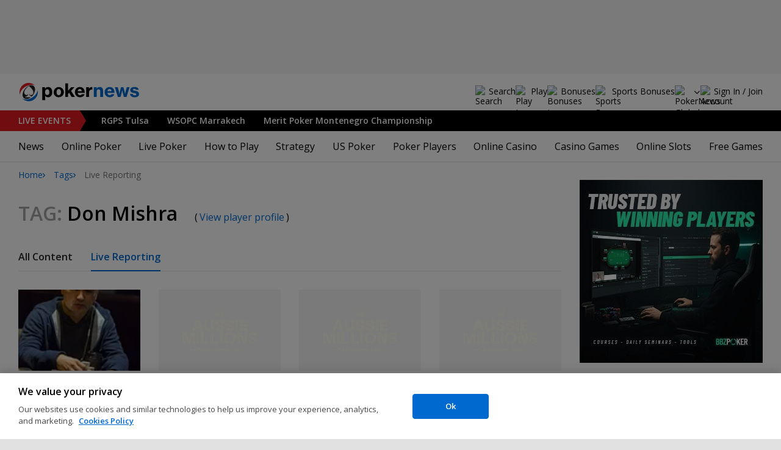

--- FILE ---
content_type: text/html; charset=utf-8
request_url: https://www.pokernews.com/tags/don-mishra/live-reporting
body_size: 18436
content:
<!DOCTYPE html>
<html lang="en">
<head>
	<title>All Live Reporting Don Mishra content | Tags | PokerNews</title>
	
	<meta name="viewport" content="width=device-width, initial-scale=1">
	<meta name="referrer" content="always" />

	<link rel="apple-touch-icon" sizes="180x180" href="/img/favicons/apple-touch-icon.png">
	<link rel="icon" type="image/png" sizes="32x32" href="/img/favicons/favicon-32x32.png">
	<link rel="icon" type="image/png" sizes="16x16" href="/img/favicons/favicon-16x16.png">
	<link rel="manifest" href="/img/favicons/manifest.json">
	<link rel="mask-icon" href="/img/favicons/safari-pinned-tab.svg" color="#0069D0">
	<link rel="shortcut icon" href="/img/favicons/favicon.ico">
	<meta name="apple-mobile-web-app-title" content="PokerNews">
	<meta name="application-name" content="PokerNews">
	<meta name="msapplication-config" content="/img/favicons/browserconfig.xml">
	<meta name="theme-color" content="#ffffff">

	
	<link rel="preconnect" href="https://fonts.googleapis.com">
	<link rel="preconnect" href="https://fonts.gstatic.com" crossorigin>
	<!-- marius: us-oh -->
	<meta property="og:url" content="https://www.pokernews.com/tags/"/>
	<meta property="og:title" content="Tags"/>
	<meta property="og:description" content=""/>
	<meta property="og:type" content="article"/>
	<meta property="fb:pages" content="88760797264"/>
	<meta name="robots" content="noindex,follow" />
	<link rel="stylesheet" href="https://fonts.googleapis.com/css?family=Open+Sans:400,400i,600,700&subset=&display=swap" type="text/css" data-turbo-track="reload" />
	<link rel="stylesheet" href="/build/style.82bf8805.css" type="text/css" data-turbo-track="reload" />
	<link rel="stylesheet" href="/build/articleList.ceb828d6.css" type="text/css" data-turbo-track="reload" />
	<link rel="stylesheet" href="/build/navMore.b170befb.css" type="text/css" data-turbo-track="reload" />
	<link rel="stylesheet" href="/build/fogSidebar.646420c2.css" type="text/css" data-turbo-track="reload" />
	<link rel="stylesheet" href="/build/searchNavBarOld.d07a56c0.css" type="text/css" data-turbo-track="reload" />
	<link rel="stylesheet" href="/build/mediaList.5e4cfd33.css" type="text/css" data-turbo-track="reload" />
	<script src="/build/critical.12f095b9.js" async data-turbo-track="reload"></script>
	<script src="/build/auth-critical.38ac1e2d.js" async data-turbo-track="reload"></script>
<script>
    !function(e,t,r){function n(){for(;d[0]&&"loaded"==d[0][f];)c=d.shift(),c[o]=!i.parentNode.insertBefore(c,i)}for(var s,a,c,d=[],i=e.scripts[0],o="onreadystatechange",f="readyState";s=r.shift();)a=e.createElement(t),"async"in i?(a.async=!1,e.head.appendChild(a)):i[f]?(d.push(a),a[o]=n):e.write("<"+t+' src="'+s+'" defer></'+t+">"),a.src=s}(document,"script", [
    "/build/sentry.2f8184c5.js"
])
</script>
	<script>
	window.dataLayer = window.dataLayer || [];
	function gtag(){dataLayer.push(arguments);}
	// Default behavior for ROW
	gtag('consent', 'default', {
		analytics_storage: 'denied',
		ad_storage: 'denied',
		ad_user_data: 'denied',
		ad_personalization: 'denied',
	});

	// Default behavior for US
	gtag('consent', 'default', {
		analytics_storage: 'granted',
		ad_storage: 'granted',
		ad_user_data: 'granted',
		ad_personalization: 'granted',
		region: ['US']
	});
</script>

<script type="text/javascript" src="https://cdn.cookielaw.org/consent/4436ec07-44b3-4c90-819d-67fb6ee9d75b/OtAutoBlock.js" ></script>
<script src="https://cdn.cookielaw.org/scripttemplates/otSDKStub.js" data-document-language="true" type="text/javascript" charset="UTF-8" data-domain-script="4436ec07-44b3-4c90-819d-67fb6ee9d75b" ></script>
<script type="text/javascript">
function OptanonWrapper() { }
</script>
<script>(function(w,d,s,l,i){w[l]=w[l]||[];w[l].push({'gtm.start':
new Date().getTime(),event:'gtm.js'});var f=d.getElementsByTagName(s)[0],
j=d.createElement(s),dl=l!='dataLayer'?'&l='+l:'';j.async=true;j.dataset.turboEval=false;j.src=
'//www.googletagmanager.com/gtm.js?id='+i+dl;f.parentNode.insertBefore(j,f);
})(window,document,'script','dataLayer','GTM-W35LZV');</script>

</head>
<body class="site-en isUS noClipboardPermission"  id="body-ctags" data-section="ctags">

<script type="application/ld+json">
	{
	"@context": "http://schema.org",
	"@type": "Organization",
	"url": "https://www.pokernews.com/",
	"logo": "https://www.pokernews.com/img/logos/pokernews30x30.png",
	"sameAs": [
	"https://www.facebook.com/pokernewsdotcom",
	"https://twitter.com/pokernews",
	"http://www.youtube.com/pokernewsdotcom",
	"https://instagram.com/pokernews/"
	]
	}
</script>

<noscript><iframe src="//www.googletagmanager.com/ns.html?id=GTM-W35LZV"
height="0" width="0" style="display:none;visibility:hidden"></iframe></noscript>
<react-auth>
	<script type="application/json">
	{
    "socialLogins": {
        "google": "/callback/google?return=",
        "facebook": "/callback/facebook?return=",
        "twitter": "/callback/twitter?return=",
        "discord": "/callback/discord?return=",
        "apple": "/callback/apple?return="
    },
    "links": {
        "apiValidate": "/api/user/validate",
        "apiLogin": "/api/user/login",
        "apiRegister": "/api/user/register",
        "apiRegisterSocialUser": "/api/user/register-social-user",
        "apiSendAgain": "/api/user/send-again",
        "forgotPassword": "/forgot-password/",
        "verifyEmail": "/register/?welcome",
        "termsConditions": "/terms-conditions.htm",
        "privacyPolicy": "/privacy-policy.htm"
    },
    "introTexts": {
        "default": {
            "title": "Join the PokerNews Community"
        },
        "myStable": {
            "title": "You\u0027re about to favourite this player.",
            "imgSrc": "/img/svg/myStable.svg",
            "imgAlt": "MyPlayers",
            "text": "Once you\u0027re logged in, you can add this player to your <b>MyPlayers</b> list \u2014 track their performance, follow their progress, and never miss a moment."
        },
        "chipCounts": {
            "imgSrc": "/img/svg/myStable.svg",
            "imgAlt": "MyPlayers",
            "text": "You\u0027re about to favorite this player \u2014 this will apply only for this event and on this device. Want to keep track of your favorite players across all events and devices? Log in or sign up for <b>MyPlayers</b> to add them to your profile and track their progress anytime."
        },
        "myStack": {
            "title": "Sign in to get started",
            "imgSrc": "/img/svg/mystack_ico.svg",
            "imgAlt": "MyStack",
            "text": "<b>MyStack</b> connects you directly into the PokerNews live reporting feed, allowing you to update your own chip counts"
        }
    },
    "translations": {
        "forgotPassword": "Forgot your password?",
        "signIn": "Sign In",
        "weak": "Weak",
        "moderate": "Moderate",
        "strong": "Strong",
        "or": "or",
        "loginHeader": "Sign In or Join the PokerNews Community",
        "continue": "Continue",
        "email": "Email",
        "password": "Password",
        "showPassword": "Show password",
        "hidePassword": "Hide password",
        "createAccount": "Create account",
        "fillInformation": "Fill in the information to create a PokerNews account",
        "submit": "Submit",
        "subscribeUpdates": "I would like to subscribe to newsletters and marketing from PokerNews and its business partners.",
        "consent": "I have read and accept the <a href=\u0022{{termsLink}}\u0022 target=\u0022_blank\u0022 rel=\u0022noopener\u0022>Terms and Conditions</a> and I have read and understood the <a href=\u0022{{privacyLink}}\u0022 target=\u0022_blank\u0022 rel=\u0022noopener\u0022>Privacy Policy</a>.",
        "back": "Back",
        "trySignIn": "Try to sign in",
        "sendAgain": "Send it again.",
        "checkInbox": "Check your inbox",
        "weSentEmail": "We\u0027ve sent an email to"
    },
    "autoOpen": false
}
	</script>
</react-auth>
<div class="virgutis virgutis--top" data-zone="pn2013:content:top" data-func="function() {if(window.screen.width < 1171) {return[]}}"></div>
<div style="display:none"><div class="virgutis" data-zone="popup"></div></div>



<nav class="navbar">

	<div class="navbar__logo">
		<a href="/">Poker News</a>
		
	</div>

	<div class="liveNowTop"  data-cy="liveNowEl">
	<div class="liveNowTop__label" data-nav="liveEventsToggler">
		<a href="/live-reporting/">Live<span> Events</span></a>
		<b class="count">3</b>
	</div>

	<ul class="liveNowTop__list js-navMore__root ">
		
		<li >
			
			<a href="/tours/rungood-poker-series/2026-rgps-passport-tulsa/400-pokernews-powerstack/" title=" RGPS Tulsa"
			class="title">
				<b> RGPS Tulsa</b>
				
			</a>
			
		</li><li >
			
			<a href="/tours/wsop-circuit/2026-wsop-circuit-marrakech/15-000-mad-main-event/" title=" WSOPC Marrakech"
			class="title">
				<b> WSOPC Marrakech</b>
				
			</a>
			
		</li><li >
			
			<a href="/tours/merit-poker/2026-merit-montenegro-championship/1650-main-event/" title=" Merit Poker Montenegro Championship"
			class="title">
				<b> Merit Poker Montenegro Championship</b>
				
			</a>
			
		</li>
		<li class="more hidden hasChilds" data-width="200">
			<b class="showDropdown title">More live events</b>
			<ul></ul>
		</li>
	</ul>
</div>

	

	<button class="navbar__toggle" data-nav="mobileMenuToggler"
		data-cy="openMobileMenu" aria-label="Open mobile menu"><i></i><i></i><i></i><i></i></button>


	<div class="navbar__mobile">

		<div class="navbar__features black-link hasSport"
			data-nav="navbarControl">
			<div class="navbar__features__scroll">

				

				<div class="navbar__feature" data-auth-modal-trigger data-nav="avatarOff" data-cy="trigger-auth-modal">
					<img src="/img/svg/navbar-account.svg" alt="Account" height="28" class="navbar__ico">
					<span>Sign In / Join</span>
				</div>

				
					<div class="navbar__feature navbar__searchOld" data-nav="navbarSearch" data-assets="searchNavBarOld.css">
						<img src="/img/svg/navbar-search.svg" alt="Search" height="28" class="clickIgnore navbar__ico">
						<span class="clickIgnore">Search</span>
						<form action="/search/">
							<input type="search" name="q" placeholder="Search" class="form-control" aria-label="Search"
								id="js-siteSearchInput">
							<button type="button" class="closeSearch">close</button>
						</form>
					</div>
				

				

				
				<a href="/free-online-games/" class="navbar__feature" data-nav="navbarPlayNow">
					<img src="/img/svg/navbar-playnow.svg" alt="Play Icon" height="28" class="navbar__ico">
					<span>Play</span>
				</a>
				

				
				<a href="/free-online-games/" class="navbar__feature" data-nav="navbarBonuses">
					<img src="/img/svg/navbar-bonuses.svg" alt="Bonuses Icon" height="28" class="navbar__ico">
					<span>Bonuses</span>
				</a>
				

				
					<a href="/sport/sportsbook-promo-codes/" class="navbar__feature" data-nav="navbarSports">
						
							<img src="/img/svg/navbar-sports.svg" alt="Sports Bonuses Icon" height="28" class="navbar__ico">
						
						<span>Sports Bonuses</span>
					</a>
				

				<div class="navbar__subs subdomainDropdown subdomainDropdown--header subdomainDropdown--header--desktop" data-nav="subdomains">
	<button class="navbar__feature">
		<img src="/img/flags/subdomains/com.svg" alt="PokerNews Global" loading="lazy" height="22">
		
	</button>
	<ul>
		<li class="active">
	<a href="https://www.pokernews.com" target="_blank" rel="noopener nofollow">
		<img src="/img/flags/subdomains/com.svg" alt="{alt}">
		Global
	</a>
</li><li >
	<a href="https://fr.pokernews.com" target="_blank" rel="noopener nofollow">
		<img src="/img/flags/subdomains/fr.svg" alt="{alt}">
		France
	</a>
</li><li >
	<a href="https://pt.pokernews.com" target="_blank" rel="noopener nofollow">
		<img src="/img/flags/subdomains/pt.svg" alt="{alt}">
		Portugal
	</a>
</li><li >
	<a href="https://br.pokernews.com" target="_blank" rel="noopener nofollow">
		<img src="/img/flags/subdomains/br.svg" alt="{alt}">
		Brazil
	</a>
</li><li >
	<a href="https://es.pokernews.com" target="_blank" rel="noopener nofollow">
		<img src="/img/flags/subdomains/es.svg" alt="{alt}">
		España
	</a>
</li>
	</ul>
</div>

			</div>
		</div>


		

		<div class="navbar__menu">
			<ul class="navbar__menu__ul" data-nav="navbarMenu">
				<li class="navbar__menu__firstlevel  dropdown">
					
					<b data-level="1" data-pageid="news"><span>News</span></b>
					<div class="dropdownMenu">
						<ul class="dropdownMenu__submenu dropdownMenu__news">
							<li ><a href="/news/" data-level="2">Latest News</a></li><li ><a href="/podcast/" data-level="2">PokerNews Podcast</a></li><li ><a href="https://www.pokernews.com/news/pokerstars/" data-level="2">PokerStars News</a></li><li ><a href="https://www.pokernews.com/news/888poker/" data-level="2">888poker News</a></li><li ><a href="https://www.pokernews.com/news/partypoker/" data-level="2">PartyPoker News</a></li><li ><a href="https://www.pokernews.com/news/wsop/" data-level="2">World Series of Poker</a></li><li ><a href="https://www.pokernews.com/news/wpt/" data-level="2">World Poker Tour</a></li><li ><a href="/news/ept/" data-level="2">European Poker Tour</a></li><li ><a href="/news/promotions/" data-level="2">Promotions</a></li><li ><a href="/video/" data-level="2">Videos</a></li>
						</ul>
						<div class="dropdownMenu__contentWrapper submenu submenu--news">
							<div class="dropdownMenu__content1"></div>
							<div class="dropdownMenu__content2"></div>
							<div class="preloader" style="display: none">
								<div class="lds-hourglass"></div>
							</div>
						</div>
					</div>
					
				</li><li class="navbar__menu__firstlevel  dropdown">
					
					<b data-level="1" data-pageid="rooms"><span>Online Poker</span></b>
					<div class="dropdownMenu">
						<ul class="dropdownMenu__submenu dropdownMenu__rooms">
							<li ><a href="/sites/" data-level="2">Best Online Poker Sites</a></li><li ><a href="/best-poker-apps.htm" data-level="2">Best Poker Apps</a></li><li ><a href="/free-online-games/where-to-play-online-poker-games-for-free.htm" data-level="2">Free Poker Sites</a></li><li ><a href="/online-poker-bonuses.htm" data-level="2">Online Poker Bonuses</a></li><li ><a href="/strategy/online-poker-with-friends-36910.htm" data-level="2">Online Poker with Friends</a></li><li ><a href="/freerolls/" data-level="2">Freerolls</a></li><li ><a href="/deposit-options/" data-level="2">Deposit Options</a></li><li ><a href="/club-pokernews/" data-level="2">Club PokerNews</a></li>
						</ul>
						<div class="dropdownMenu__contentWrapper submenu submenu--rooms">
							<div class="dropdownMenu__content1"></div>
							<div class="dropdownMenu__content2"></div>
							<div class="preloader" style="display: none">
								<div class="lds-hourglass"></div>
							</div>
						</div>
					</div>
					
				</li><li class="navbar__menu__firstlevel reporting dropdown">
					
					<b data-level="1" data-pageid="reporting"><span>Live Poker</span></b>
					<div class="dropdownMenu">
						<ul class="dropdownMenu__submenu dropdownMenu__reporting">
							<li ><a href="/live-reporting/" data-level="2">Current Live Events</a></li><li ><a href="/live-reporting/upcoming.htm" data-level="2">Upcoming Live Events</a></li><li ><a href="/live-reporting/past.htm" data-level="2">Past Live Events</a></li><li ><a href="/poker-tournaments/" data-level="2">Live Tournament Calendar</a></li><li ><a href="/tours/" data-level="2">Poker Tours</a></li><li ><a href="/poker-rooms/" data-level="2">Live Poker Rooms</a></li><li ><a href="/tours/wsop/" data-level="2">World Series of Poker</a></li><li ><a href="/tours/ept/" data-level="2">European Poker Tour</a></li><li ><a href="/tours/wpt/" data-level="2">World Poker Tour</a></li><li ><a href="https://www.pokernews.com/tours/888live/" data-level="2">888poker LIVE</a></li><li ><a href="/poker-live-streaming" data-level="2">Poker Live Streaming</a></li><li ><a href="/myplayers/" data-level="2">MyPlayers</a></li><li ><a href="/mystack/" data-level="2">MyStack</a></li>
						</ul>
						<div class="dropdownMenu__contentWrapper submenu submenu--reporting">
							<div class="dropdownMenu__content1"></div>
							<div class="dropdownMenu__content2"></div>
							<div class="preloader" style="display: none">
								<div class="lds-hourglass"></div>
							</div>
						</div>
					</div>
					
				</li><li class="navbar__menu__firstlevel  dropdown">
					
					<b data-level="1" data-pageid="rules"><span>How to Play</span></b>
					<div class="dropdownMenu">
						<ul class="dropdownMenu__submenu dropdownMenu__rules">
							<li ><a href="/poker-rules/" data-level="2">Poker Rules</a></li><li ><a href="/poker-hands.htm" data-level="2">Poker Hand Rankings</a></li><li ><a href="/poker-games.htm" data-level="2">Poker Game Variants Explained</a></li><li ><a href="/pokerterms/" data-level="2">Poker Terms</a></li><li ><a href="/strategy/online-poker-with-friends-36910.htm" data-level="2">Online Poker with Friends</a></li><li ><a href="/poker-rules/texas-holdem.htm" data-level="2">Texas Holdem Rules</a></li><li ><a href="/poker-rules/omaha-poker.htm" data-level="2">Omaha Poker Rules</a></li><li ><a href="/poker-rules/seven-card-stud.htm" data-level="2">7 Card Stud Rules</a></li><li ><a href="/poker-cheat-sheet.htm" data-level="2">Texas Hold&#039;em Poker Cheat Sheet</a></li><li ><a href="/poker-home-games/" data-level="2">Poker Home Games</a></li>
						</ul>
						<div class="dropdownMenu__contentWrapper submenu submenu--rules">
							<div class="dropdownMenu__content1"></div>
							<div class="dropdownMenu__content2"></div>
							<div class="preloader" style="display: none">
								<div class="lds-hourglass"></div>
							</div>
						</div>
					</div>
					
				</li><li class="navbar__menu__firstlevel  dropdown">
					
					<b data-level="1" data-pageid="strategy"><span>Strategy</span></b>
					<div class="dropdownMenu">
						<ul class="dropdownMenu__submenu dropdownMenu__strategy">
							<li ><a href="/strategy/" data-level="2">Strategy Hub</a></li><li ><a href="/strategy/beginner/" data-level="2">Beginner Strategy</a></li><li ><a href="/strategy/intermediate/" data-level="2">Intermediate Strategy</a></li><li ><a href="/strategy/advanced/" data-level="2">Advanced Strategy</a></li><li ><a href="/strategy/cash-games/" data-level="2">Cash Games Strategy</a></li><li ><a href="/strategy/home-games/" data-level="2">Home Games Strategy</a></li><li ><a href="/strategy/five-tips-for-beating-small-stakes-online-poker-tournaments-19377.htm" data-level="2">Online Tournament Strategy</a></li><li ><a href="/strategy/poker-tournament/" data-level="2">Live Tournament Strategy</a></li><li ><a href="/poker-tools/poker-odds-calculator.htm" data-level="2">Poker Odds Calculator</a></li><li ><a href="/poker-range-charts" data-level="2">Poker Range Charts</a></li><li ><a href="https://www.pokernews.com/strategy/poker-training-sites-30477.htm" data-level="2">Poker Training Sites</a></li><li ><a href="/books/" data-level="2">The Best Poker Books</a></li><li ><a href="/poker-tools/" data-level="2">Poker Tools</a></li>
						</ul>
						<div class="dropdownMenu__contentWrapper submenu submenu--strategy">
							<div class="dropdownMenu__content1"></div>
							<div class="dropdownMenu__content2"></div>
							<div class="preloader" style="display: none">
								<div class="lds-hourglass"></div>
							</div>
						</div>
					</div>
					
				</li><li class="navbar__menu__firstlevel  dropdown">
					
					<b data-level="1" data-pageid="usamap"><span>US Poker</span></b>
					<div class="dropdownMenu">
						<ul class="dropdownMenu__submenu dropdownMenu__usamap">
							<li ><a href="/us-poker/" data-level="2">US Poker Regulation Map</a></li><li ><a href="/us-poker/best-us-online-poker-sites.htm" data-level="2">Best Poker Sites for US Players</a></li><li ><a href="/us-poker/how-to-play-pokerstars-us.htm" data-level="2">How to Play PokerStars in the US</a></li><li ><a href="/us-poker/pa/best-pennsylvania-poker-bonuses.htm" data-level="2">PA Poker Bonuses</a></li><li ><a href="/us-poker/nj/best-new-jersey-poker-bonuses.htm" data-level="2">NJ Poker Bonuses</a></li><li ><a href="/us-poker/mi/best-michigan-poker-bonuses.htm" data-level="2">MI Poker Bonuses</a></li><li ><a href="/ontario-poker-sites.htm" data-level="2">Ontario Poker Sites</a></li>
						</ul>
						<div class="dropdownMenu__contentWrapper submenu submenu--usamap">
							<div class="dropdownMenu__content1"></div>
							<div class="dropdownMenu__content2"></div>
							<div class="preloader" style="display: none">
								<div class="lds-hourglass"></div>
							</div>
						</div>
					</div>
					
				</li><li class="navbar__menu__firstlevel  dropdown">
					
					<b data-level="1" data-pageid="poker-players"><span>Poker Players</span></b>
					<div class="dropdownMenu">
						<ul class="dropdownMenu__submenu dropdownMenu__poker-players">
							<li ><a href="/poker-players/" data-level="2">Best Poker Players</a></li><li ><a href="/poker-players/all-time-money-list/" data-level="2">All-Time Money List</a></li><li ><a href="/poker-players/global-poker-index-rankings/" data-level="2">Global Poker Index</a></li><li ><a href="/poker-players/popular-players/" data-level="2">Popular Poker Players</a></li><li ><a href="/poker-players/female-all-time-money-list/" data-level="2">Poker Players All-time Female Money List</a></li><li ><a href="/poker-players/popular-online-poker-players/" data-level="2">Online Poker Players</a></li><li ><a href="/poker-players/rooms-players/" data-level="2">Professionals &amp; Ambassadors</a></li><li ><a href="/poker-players/hall-of-fame/" data-level="2">Poker Hall of Fame</a></li><li ><a href="https://www.pokernews.com/news/2023/04/top-10-richest-poker-players-net-worth-ranking-pokernews-43308.htm" data-level="2">The Richest Poker Players</a></li>
						</ul>
						<div class="dropdownMenu__contentWrapper submenu submenu--poker-players">
							<div class="dropdownMenu__content1"></div>
							<div class="dropdownMenu__content2"></div>
							<div class="preloader" style="display: none">
								<div class="lds-hourglass"></div>
							</div>
						</div>
					</div>
					
				</li><li class="navbar__menu__firstlevel casino dropdown">
					
					<b data-level="1" data-pageid="casino"><span>Online Casino</span></b>
					<div class="dropdownMenu">
						<ul class="dropdownMenu__submenu dropdownMenu__casino">
							<li ><a href="/casino/" data-level="2">Online Casino</a></li><li ><a href="/casino/best-online-casinos/" data-level="2">Best Real Money Online Casinos</a></li><li ><a href="https://www.pokernews.com/casino/latest-promo-bonus.htm" data-level="2">Best Online Casino Bonuses</a></li><li ><a href="/casino/review/" data-level="2">Online Casino Site Reviews</a></li><li ><a href="/casino/new-casino-sites.htm" data-level="2">New Online Casinos</a></li><li ><a href="/casino/free-online-games-real-money-no-deposit.htm" data-level="2">No Deposit Casino Games</a></li><li ><a href="/casino/instant-win/" data-level="2">Instant Win Games</a></li><li ><a href="/casino/top-live-dealer-online-casinos.htm" data-level="2">Live Dealer Casinos</a></li><li ><a href="/casino/us-online-casino-map.htm" data-level="2">US Online Casino Map</a></li><li ><a href="https://www.pokernews.com/casino/casino-terms/" data-level="2">Casino Terms</a></li><li ><a href="/casino/news/" data-level="2">Casino News</a></li><li ><a href="/casino/articles/" data-level="2">Casino Articles</a></li>
						</ul>
						<div class="dropdownMenu__contentWrapper submenu submenu--casino">
							<div class="dropdownMenu__content1"></div>
							<div class="dropdownMenu__content2"></div>
							<div class="preloader" style="display: none">
								<div class="lds-hourglass"></div>
							</div>
						</div>
					</div>
					
				</li><li class="navbar__menu__firstlevel  dropdown">
					
					<b data-level="1" data-pageid="casino-games"><span>Casino Games</span></b>
					<div class="dropdownMenu">
						<ul class="dropdownMenu__submenu dropdownMenu__casino-games">
							<li ><a href="/casino/games/" data-level="2">Casino Games</a></li><li ><a href="/casino/blackjack/" data-level="2">Blackjack Guide</a></li><li ><a href="https://www.pokernews.com/casino/blackjack/free-blackjack-calculator.htm" data-level="2">Blackjack Calculator</a></li><li ><a href="/casino/roulette/" data-level="2">Roulette Guide</a></li><li ><a href="https://www.pokernews.com/casino/roulette/roulette-payout-calculator.htm" data-level="2">Roulette Payout Calculator</a></li><li ><a href="/casino/craps/" data-level="2">Craps Guide</a></li><li ><a href="/casino/baccarat/" data-level="2">Baccarat Guide</a></li><li ><a href="/casino/video-poker/" data-level="2">Video Poker Guide</a></li><li ><a href="/casino/keno/" data-level="2">Keno Guide</a></li><li ><a href="/casino/games/live-casino-games.htm" data-level="2">Live Dealer Casino Games</a></li>
						</ul>
						<div class="dropdownMenu__contentWrapper submenu submenu--casino-games">
							<div class="dropdownMenu__content1"></div>
							<div class="dropdownMenu__content2"></div>
							<div class="preloader" style="display: none">
								<div class="lds-hourglass"></div>
							</div>
						</div>
					</div>
					
				</li><li class="navbar__menu__firstlevel  dropdown">
					
					<b data-level="1" data-pageid="casino-slots"><span>Online Slots</span></b>
					<div class="dropdownMenu">
						<ul class="dropdownMenu__submenu dropdownMenu__casino-slots">
							<li ><a href="/casino/slots/" data-level="2">Online Slots</a></li><li ><a href="/casino/slots/real-money-slots.htm" data-level="2">Best Real Money Slots</a></li><li ><a href="/casino/slots/no-deposit-free-spins.htm" data-level="2">Free Spins with No Deposit</a></li><li ><a href="/casino/slots/how-slot-tournaments-work.htm" data-level="2">Slots Tournaments</a></li><li ><a href="/casino/slots/jackpot-slots.htm" data-level="2">Jackpot Slots</a></li><li ><a href="/casino/slots/how-to-win-at-slots.htm" data-level="2">How to Win at Slots?</a></li><li ><a href="/casino/slots/online-slot-reviews.htm" data-level="2">Online Slot Reviews</a></li><li ><a href="/casino/slots/new-slots.htm" data-level="2">Best New Slots 2026</a></li><li ><a href="/casino/slots/best-highest-rtp-slots.htm" data-level="2">Highest RTP Slots</a></li><li ><a href="/casino/slots/mobile-slots.htm" data-level="2">Top Mobile Slots</a></li><li ><a href="/casino/slots/free-slots.htm" data-level="2">Best Free Slots</a></li><li ><a href="/casino/slots/best-penny-slots.htm" data-level="2">Best Penny Slots</a></li>
						</ul>
						<div class="dropdownMenu__contentWrapper submenu submenu--casino-slots">
							<div class="dropdownMenu__content1"></div>
							<div class="dropdownMenu__content2"></div>
							<div class="preloader" style="display: none">
								<div class="lds-hourglass"></div>
							</div>
						</div>
					</div>
					
				</li><li class="navbar__menu__firstlevel fogmenu dropdown">
					
					<b data-level="1" data-pageid="fog"><span>Free Games</span></b>
					<div class="dropdownMenu">
						<ul class="dropdownMenu__submenu dropdownMenu__fog">
							<li ><a href="/free-online-games/" data-level="2">Best Free Online Games</a></li><li ><a href="https://www.pokernews.com/free-online-games/social-casinos.htm" data-level="2">Best Social Casinos</a></li><li ><a href="https://www.pokernews.com/free-online-games/best-free-casino-bonuses.htm" data-level="2">Best Free Online Game Bonuses</a></li><li ><a href="https://www.pokernews.com/free-online-games/best-free-slot-apps-real-rewards.htm" data-level="2">Best Free Slot Apps</a></li><li ><a href="/free-online-games/free-casino-slot-games.htm" data-level="2">Best Free Online Slots</a></li><li ><a href="/free-online-games/where-to-play-online-poker-games-for-free.htm" data-level="2">Best Free Online Poker</a></li><li ><a href="/free-online-games/complete-guide-free-online-slots.htm" data-level="2">Free Slots Guide</a></li><li ><a href="/free-online-games/mykonami-slots/" data-level="2">myKONAMI Slots</a></li><li ><a href="/free-online-games/myvegas-slots/" data-level="2">myVEGAS Slots</a></li><li ><a href="/free-online-games/mgm-slots-live/" data-level="2">MGM Slots Live</a></li><li ><a href="/free-online-games/gtowizard/" data-level="2">GTO Wizard PokerArena</a></li><li ><a href="/free-online-games/play-wsop/" data-level="2">WSOP Poker App</a></li>
						</ul>
						<div class="dropdownMenu__contentWrapper submenu submenu--fog">
							<div class="dropdownMenu__content1"></div>
							<div class="dropdownMenu__content2"></div>
							<div class="preloader" style="display: none">
								<div class="lds-hourglass"></div>
							</div>
						</div>
					</div>
					
				</li>
			</ul>
		</div>

		<div class="navbar__subs subdomainDropdown subdomainDropdown--header subdomainDropdown--header--mobile" data-nav="subdomains">
	<button class="navbar__feature">
		<img src="/img/flags/subdomains/com.svg" alt="PokerNews Global" loading="lazy" height="22">
		
			Global
		
	</button>
	<ul>
		<li class="active">
	<a href="https://www.pokernews.com" target="_blank" rel="noopener nofollow">
		<img src="/img/flags/subdomains/com.svg" alt="{alt}">
		Global
	</a>
</li><li >
	<a href="https://fr.pokernews.com" target="_blank" rel="noopener nofollow">
		<img src="/img/flags/subdomains/fr.svg" alt="{alt}">
		France
	</a>
</li><li >
	<a href="https://pt.pokernews.com" target="_blank" rel="noopener nofollow">
		<img src="/img/flags/subdomains/pt.svg" alt="{alt}">
		Portugal
	</a>
</li><li >
	<a href="https://br.pokernews.com" target="_blank" rel="noopener nofollow">
		<img src="/img/flags/subdomains/br.svg" alt="{alt}">
		Brazil
	</a>
</li><li >
	<a href="https://es.pokernews.com" target="_blank" rel="noopener nofollow">
		<img src="/img/flags/subdomains/es.svg" alt="{alt}">
		España
	</a>
</li>
	</ul>
</div>

	</div>
</nav>

<script>
/*<![CDATA[*/
window.pollUser = {
	userIdEncoded: "ZScUgnhiPZX7b3x8B4Hb0p92hgJBL6tAEQNJVEWTiHUUkw==",
	userLogged: false
}
/*]]>*/
</script>
<div id="container">
	<div id="main">
<nav class="breadcrumb">
	
	<a href="/" class="breadcrumb--home">Home</a>
	<a href="/tags/">Tags</a>
		<span>Live Reporting</span>
</nav>

	<div class="virgutis virgutis--topMobile" data-zone="pn2013:mobile:top" data-func="function() {if(window.screen.width >= 1171) {return[]}}"></div><section>
	<h1 class="tag"><span>Tag:</span> Don Mishra <small>(<a href="/poker-players/don-mishra/">View player profile</a>)</small></h1>

	<nav class="navMore scrollableNav js-navMore js-navMoreDesktop" style="overflow: auto;">
		<ul class="js-navMore__root">
			<li>
				
				<a href="/tags/don-mishra/">All Content</a>
				
			</li><li>
				
				<a href="/tags/don-mishra/live-reporting" class="active">Live Reporting</a>
				
			</li>
			<li class="navMore__dropdown more hidden" data-width="80">
				<b class="showDropdown">More</b>
				<ul></ul>
			</li>
		</ul>
	</nav>

	<div class="ds-section" data-assets="mediaList.css">
	<div class="ds-mediaList">
		<div class="ds-mediaList__item">

			<a href="/tours/aussie-millions/2016-aussie-millions/event-13/chips.135755.htm">
				<figure class="ds-mediaList__item__img">
					<picture>
						<source media="(min-width: 768px)" srcset="https://s.pnimg.net/nsm-IIsoAaKfccSIJBHJrd_QY8wl5aGj6PC1QY-CpKs/pr:template-4-in-row/aHR0cHM6Ly9wbmlt/Zy5uZXQvbHJlcC8x/OTAzLzgzL3hkYzVi/OTRlMTMzLmpwZw.webp 1x, https://s.pnimg.net/es0WzIgZYWbGRNkij4kRVzik8Pm3Y4DL7loevwirEKU/pr:template-4-in-row-2x/aHR0cHM6Ly9wbmlt/Zy5uZXQvbHJlcC8x/OTAzLzgzL3hkYzVi/OTRlMTMzLmpwZw.webp 2x">
						<source media="(max-width: 767px)" srcset="https://s.pnimg.net/5qOnfuIOSi-wy1NJWhoJ-4vhTxpLAM65OeaVVnefLW0/pr:template-4-in-row-mobile/aHR0cHM6Ly9wbmlt/Zy5uZXQvbHJlcC8x/OTAzLzgzL3hkYzVi/OTRlMTMzLmpwZw.webp">
						<img src="https://s.pnimg.net/nsm-IIsoAaKfccSIJBHJrd_QY8wl5aGj6PC1QY-CpKs/pr:template-4-in-row/aHR0cHM6Ly9wbmlt/Zy5uZXQvbHJlcC8x/OTAzLzgzL3hkYzVi/OTRlMTMzLmpwZw.webp" alt="" loading="lazy">
						
						
					</picture>
				</figure>
			</a>
			<div class="ds-mediaList__item__text">
				
				<a href="/tours/aussie-millions/2016-aussie-millions/event-13/chips.135755.htm" class="ds-mediaList__item__title">Don Mishra Eliminated in 7th Place ($5,805)</a>
				<span class="ds-mediaList__item__time">
					
					<time datetime="2016-01-24T21:22:25-08:00">Jan 24, 2016</time>
				</span>
			</div>
		</div><div class="ds-mediaList__item">

			<a href="/tours/aussie-millions/2016-aussie-millions/event-13/chips.135752.htm">
				<figure class="ds-mediaList__item__img">
					<picture>
						<source media="(min-width: 768px)" srcset="https://s.pnimg.net/nbY3Zwmzl3q7soeHnpFCe69OANWw9X3WcT8BWfk6k20/pr:template-4-in-row/aHR0cHM6Ly9wbmlt/Zy5uZXQvdy9yZXBv/cnRpbmctdG91ci8w/LzY5NC9hNTljZWU5/OGMwLnBuZw.webp 1x, https://s.pnimg.net/4MyGN7CJ6fR3nl1Ac2-Y3n5zXd4mFTdKkZH-NimIHos/pr:template-4-in-row-2x/aHR0cHM6Ly9wbmlt/Zy5uZXQvdy9yZXBv/cnRpbmctdG91ci8w/LzY5NC9hNTljZWU5/OGMwLnBuZw.webp 2x">
						<source media="(max-width: 767px)" srcset="https://s.pnimg.net/1cONihEz6BHipAMjzArng0UcPW_qPfyiDYWAwyZLMGE/pr:template-4-in-row-mobile/aHR0cHM6Ly9wbmlt/Zy5uZXQvdy9yZXBv/cnRpbmctdG91ci8w/LzY5NC9hNTljZWU5/OGMwLnBuZw.webp">
						<img src="https://s.pnimg.net/nbY3Zwmzl3q7soeHnpFCe69OANWw9X3WcT8BWfk6k20/pr:template-4-in-row/aHR0cHM6Ly9wbmlt/Zy5uZXQvdy9yZXBv/cnRpbmctdG91ci8w/LzY5NC9hNTljZWU5/OGMwLnBuZw.webp" alt="" loading="lazy">
						
						
					</picture>
				</figure>
			</a>
			<div class="ds-mediaList__item__text">
				
				<a href="/tours/aussie-millions/2016-aussie-millions/event-13/chips.135752.htm" class="ds-mediaList__item__title">Action Slows Down; Mishra Pays Off Lee</a>
				<span class="ds-mediaList__item__time">
					
					<time datetime="2016-01-24T21:10:57-08:00">Jan 24, 2016</time>
				</span>
			</div>
		</div><div class="ds-mediaList__item">

			<a href="/tours/aussie-millions/2016-aussie-millions/event-13/chips.135727.htm">
				<figure class="ds-mediaList__item__img">
					<picture>
						<source media="(min-width: 768px)" srcset="https://s.pnimg.net/nbY3Zwmzl3q7soeHnpFCe69OANWw9X3WcT8BWfk6k20/pr:template-4-in-row/aHR0cHM6Ly9wbmlt/Zy5uZXQvdy9yZXBv/cnRpbmctdG91ci8w/LzY5NC9hNTljZWU5/OGMwLnBuZw.webp 1x, https://s.pnimg.net/4MyGN7CJ6fR3nl1Ac2-Y3n5zXd4mFTdKkZH-NimIHos/pr:template-4-in-row-2x/aHR0cHM6Ly9wbmlt/Zy5uZXQvdy9yZXBv/cnRpbmctdG91ci8w/LzY5NC9hNTljZWU5/OGMwLnBuZw.webp 2x">
						<source media="(max-width: 767px)" srcset="https://s.pnimg.net/1cONihEz6BHipAMjzArng0UcPW_qPfyiDYWAwyZLMGE/pr:template-4-in-row-mobile/aHR0cHM6Ly9wbmlt/Zy5uZXQvdy9yZXBv/cnRpbmctdG91ci8w/LzY5NC9hNTljZWU5/OGMwLnBuZw.webp">
						<img src="https://s.pnimg.net/nbY3Zwmzl3q7soeHnpFCe69OANWw9X3WcT8BWfk6k20/pr:template-4-in-row/aHR0cHM6Ly9wbmlt/Zy5uZXQvdy9yZXBv/cnRpbmctdG91ci8w/LzY5NC9hNTljZWU5/OGMwLnBuZw.webp" alt="" loading="lazy">
						
						
					</picture>
				</figure>
			</a>
			<div class="ds-mediaList__item__text">
				
				<a href="/tours/aussie-millions/2016-aussie-millions/event-13/chips.135727.htm" class="ds-mediaList__item__title">Tchong Shoves</a>
				<span class="ds-mediaList__item__time">
					
					<time datetime="2016-01-24T20:05:47-08:00">Jan 24, 2016</time>
				</span>
			</div>
		</div><div class="ds-mediaList__item">

			<a href="/tours/aussie-millions/2016-aussie-millions/event-13/chips.135710.htm">
				<figure class="ds-mediaList__item__img">
					<picture>
						<source media="(min-width: 768px)" srcset="https://s.pnimg.net/nbY3Zwmzl3q7soeHnpFCe69OANWw9X3WcT8BWfk6k20/pr:template-4-in-row/aHR0cHM6Ly9wbmlt/Zy5uZXQvdy9yZXBv/cnRpbmctdG91ci8w/LzY5NC9hNTljZWU5/OGMwLnBuZw.webp 1x, https://s.pnimg.net/4MyGN7CJ6fR3nl1Ac2-Y3n5zXd4mFTdKkZH-NimIHos/pr:template-4-in-row-2x/aHR0cHM6Ly9wbmlt/Zy5uZXQvdy9yZXBv/cnRpbmctdG91ci8w/LzY5NC9hNTljZWU5/OGMwLnBuZw.webp 2x">
						<source media="(max-width: 767px)" srcset="https://s.pnimg.net/1cONihEz6BHipAMjzArng0UcPW_qPfyiDYWAwyZLMGE/pr:template-4-in-row-mobile/aHR0cHM6Ly9wbmlt/Zy5uZXQvdy9yZXBv/cnRpbmctdG91ci8w/LzY5NC9hNTljZWU5/OGMwLnBuZw.webp">
						<img src="https://s.pnimg.net/nbY3Zwmzl3q7soeHnpFCe69OANWw9X3WcT8BWfk6k20/pr:template-4-in-row/aHR0cHM6Ly9wbmlt/Zy5uZXQvdy9yZXBv/cnRpbmctdG91ci8w/LzY5NC9hNTljZWU5/OGMwLnBuZw.webp" alt="" loading="lazy">
						
						
					</picture>
				</figure>
			</a>
			<div class="ds-mediaList__item__text">
				
				<a href="/tours/aussie-millions/2016-aussie-millions/event-13/chips.135710.htm" class="ds-mediaList__item__title">Tchong Doesn&#039;t Gamble Yet</a>
				<span class="ds-mediaList__item__time">
					
					<time datetime="2016-01-24T19:21:21-08:00">Jan 24, 2016</time>
				</span>
			</div>
		</div><div class="ds-mediaList__item">

			<a href="/tours/aussie-millions/2016-aussie-millions/event-13/chips.135700.htm">
				<figure class="ds-mediaList__item__img">
					<picture>
						<source media="(min-width: 768px)" srcset="https://s.pnimg.net/nbY3Zwmzl3q7soeHnpFCe69OANWw9X3WcT8BWfk6k20/pr:template-4-in-row/aHR0cHM6Ly9wbmlt/Zy5uZXQvdy9yZXBv/cnRpbmctdG91ci8w/LzY5NC9hNTljZWU5/OGMwLnBuZw.webp 1x, https://s.pnimg.net/4MyGN7CJ6fR3nl1Ac2-Y3n5zXd4mFTdKkZH-NimIHos/pr:template-4-in-row-2x/aHR0cHM6Ly9wbmlt/Zy5uZXQvdy9yZXBv/cnRpbmctdG91ci8w/LzY5NC9hNTljZWU5/OGMwLnBuZw.webp 2x">
						<source media="(max-width: 767px)" srcset="https://s.pnimg.net/1cONihEz6BHipAMjzArng0UcPW_qPfyiDYWAwyZLMGE/pr:template-4-in-row-mobile/aHR0cHM6Ly9wbmlt/Zy5uZXQvdy9yZXBv/cnRpbmctdG91ci8w/LzY5NC9hNTljZWU5/OGMwLnBuZw.webp">
						<img src="https://s.pnimg.net/nbY3Zwmzl3q7soeHnpFCe69OANWw9X3WcT8BWfk6k20/pr:template-4-in-row/aHR0cHM6Ly9wbmlt/Zy5uZXQvdy9yZXBv/cnRpbmctdG91ci8w/LzY5NC9hNTljZWU5/OGMwLnBuZw.webp" alt="" loading="lazy">
						
						
					</picture>
				</figure>
			</a>
			<div class="ds-mediaList__item__text">
				
				<a href="/tours/aussie-millions/2016-aussie-millions/event-13/chips.135700.htm" class="ds-mediaList__item__title">Mason and Lee Double</a>
				<span class="ds-mediaList__item__time">
					
					<time datetime="2016-01-24T18:46:52-08:00">Jan 24, 2016</time>
				</span>
			</div>
		</div><div class="ds-mediaList__item">

			<a href="/tours/aussie-millions/2016-aussie-millions/event-13/chips.135692.htm">
				<figure class="ds-mediaList__item__img">
					<picture>
						<source media="(min-width: 768px)" srcset="https://s.pnimg.net/nbY3Zwmzl3q7soeHnpFCe69OANWw9X3WcT8BWfk6k20/pr:template-4-in-row/aHR0cHM6Ly9wbmlt/Zy5uZXQvdy9yZXBv/cnRpbmctdG91ci8w/LzY5NC9hNTljZWU5/OGMwLnBuZw.webp 1x, https://s.pnimg.net/4MyGN7CJ6fR3nl1Ac2-Y3n5zXd4mFTdKkZH-NimIHos/pr:template-4-in-row-2x/aHR0cHM6Ly9wbmlt/Zy5uZXQvdy9yZXBv/cnRpbmctdG91ci8w/LzY5NC9hNTljZWU5/OGMwLnBuZw.webp 2x">
						<source media="(max-width: 767px)" srcset="https://s.pnimg.net/1cONihEz6BHipAMjzArng0UcPW_qPfyiDYWAwyZLMGE/pr:template-4-in-row-mobile/aHR0cHM6Ly9wbmlt/Zy5uZXQvdy9yZXBv/cnRpbmctdG91ci8w/LzY5NC9hNTljZWU5/OGMwLnBuZw.webp">
						<img src="https://s.pnimg.net/nbY3Zwmzl3q7soeHnpFCe69OANWw9X3WcT8BWfk6k20/pr:template-4-in-row/aHR0cHM6Ly9wbmlt/Zy5uZXQvdy9yZXBv/cnRpbmctdG91ci8w/LzY5NC9hNTljZWU5/OGMwLnBuZw.webp" alt="" loading="lazy">
						
						
					</picture>
				</figure>
			</a>
			<div class="ds-mediaList__item__text">
				
				<a href="/tours/aussie-millions/2016-aussie-millions/event-13/chips.135692.htm" class="ds-mediaList__item__title">Aboud Also on the Rail</a>
				<span class="ds-mediaList__item__time">
					
					<time datetime="2016-01-24T18:20:18-08:00">Jan 24, 2016</time>
				</span>
			</div>
		</div><div class="ds-mediaList__item">

			<a href="/tours/aussie-millions/2016-aussie-millions/event-8/post.245605.htm">
				<figure class="ds-mediaList__item__img">
					<picture>
						<source media="(min-width: 768px)" srcset="https://s.pnimg.net/6Z8nY8M1nwECW9K7TKLwtJQxW7vhfVHWG6L4twEgkdA/pr:template-4-in-row/aHR0cHM6Ly9wbmlt/Zy5uZXQvbHJlcC8x/OTAzLzY1L3hiM2Q0/MGU4OGNhLmpwZw.webp 1x, https://s.pnimg.net/910CivM8rMIgoJFsLHLoP0wlT9RhNZ4hhfWavlSA0xk/pr:template-4-in-row-2x/aHR0cHM6Ly9wbmlt/Zy5uZXQvbHJlcC8x/OTAzLzY1L3hiM2Q0/MGU4OGNhLmpwZw.webp 2x">
						<source media="(max-width: 767px)" srcset="https://s.pnimg.net/iVo1XkR8OdsXiNd9Lg_BLq2tlxSA5uikQaO23R0FL28/pr:template-4-in-row-mobile/aHR0cHM6Ly9wbmlt/Zy5uZXQvbHJlcC8x/OTAzLzY1L3hiM2Q0/MGU4OGNhLmpwZw.webp">
						<img src="https://s.pnimg.net/6Z8nY8M1nwECW9K7TKLwtJQxW7vhfVHWG6L4twEgkdA/pr:template-4-in-row/aHR0cHM6Ly9wbmlt/Zy5uZXQvbHJlcC8x/OTAzLzY1L3hiM2Q0/MGU4OGNhLmpwZw.webp" alt="" loading="lazy">
						
						
					</picture>
				</figure>
			</a>
			<div class="ds-mediaList__item__text">
				
				<a href="/tours/aussie-millions/2016-aussie-millions/event-8/post.245605.htm" class="ds-mediaList__item__title">Christopher Soyza Goes Back-To-Back to Win the Accumulator for $147,930</a>
				<span class="ds-mediaList__item__time">
					
					<time datetime="2016-01-23T21:55:18-08:00">Jan 23, 2016</time>
				</span>
			</div>
		</div><div class="ds-mediaList__item">

			<a href="/tours/aussie-millions/2016-aussie-millions/event-8/chips.135449.htm">
				<figure class="ds-mediaList__item__img">
					<picture>
						<source media="(min-width: 768px)" srcset="https://s.pnimg.net/ZaaCaPGvUVUZUW-LsJjb65Rl4rCbJsL8RlaAOtMOE4k/pr:template-4-in-row/aHR0cHM6Ly9wbmlt/Zy5uZXQvbHJlcC8x/OTAzLzY1L3gzY2Fj/ZmNlZmVmLmpwZw.webp 1x, https://s.pnimg.net/VvM4O2mmH2eVvfm6jTGCAcSgWiJAslEYoP6Upnmf2LE/pr:template-4-in-row-2x/aHR0cHM6Ly9wbmlt/Zy5uZXQvbHJlcC8x/OTAzLzY1L3gzY2Fj/ZmNlZmVmLmpwZw.webp 2x">
						<source media="(max-width: 767px)" srcset="https://s.pnimg.net/rTaa158IfKRAuksd5byrkmlnaeih-YRCWwzfbLVlq6U/pr:template-4-in-row-mobile/aHR0cHM6Ly9wbmlt/Zy5uZXQvbHJlcC8x/OTAzLzY1L3gzY2Fj/ZmNlZmVmLmpwZw.webp">
						<img src="https://s.pnimg.net/ZaaCaPGvUVUZUW-LsJjb65Rl4rCbJsL8RlaAOtMOE4k/pr:template-4-in-row/aHR0cHM6Ly9wbmlt/Zy5uZXQvbHJlcC8x/OTAzLzY1L3gzY2Fj/ZmNlZmVmLmpwZw.webp" alt="" loading="lazy">
						
						
					</picture>
				</figure>
			</a>
			<div class="ds-mediaList__item__text">
				
				<a href="/tours/aussie-millions/2016-aussie-millions/event-8/chips.135449.htm" class="ds-mediaList__item__title">Don Mishra Eliminated in 9th Place ($13,450)</a>
				<span class="ds-mediaList__item__time">
					
					<time datetime="2016-01-23T19:17:37-08:00">Jan 23, 2016</time>
				</span>
			</div>
		</div><div class="ds-mediaList__item">

			<a href="/tours/aussie-millions/2016-aussie-millions/event-8/chips.135443.htm">
				<figure class="ds-mediaList__item__img">
					<picture>
						<source media="(min-width: 768px)" srcset="https://s.pnimg.net/nbY3Zwmzl3q7soeHnpFCe69OANWw9X3WcT8BWfk6k20/pr:template-4-in-row/aHR0cHM6Ly9wbmlt/Zy5uZXQvdy9yZXBv/cnRpbmctdG91ci8w/LzY5NC9hNTljZWU5/OGMwLnBuZw.webp 1x, https://s.pnimg.net/4MyGN7CJ6fR3nl1Ac2-Y3n5zXd4mFTdKkZH-NimIHos/pr:template-4-in-row-2x/aHR0cHM6Ly9wbmlt/Zy5uZXQvdy9yZXBv/cnRpbmctdG91ci8w/LzY5NC9hNTljZWU5/OGMwLnBuZw.webp 2x">
						<source media="(max-width: 767px)" srcset="https://s.pnimg.net/1cONihEz6BHipAMjzArng0UcPW_qPfyiDYWAwyZLMGE/pr:template-4-in-row-mobile/aHR0cHM6Ly9wbmlt/Zy5uZXQvdy9yZXBv/cnRpbmctdG91ci8w/LzY5NC9hNTljZWU5/OGMwLnBuZw.webp">
						<img src="https://s.pnimg.net/nbY3Zwmzl3q7soeHnpFCe69OANWw9X3WcT8BWfk6k20/pr:template-4-in-row/aHR0cHM6Ly9wbmlt/Zy5uZXQvdy9yZXBv/cnRpbmctdG91ci8w/LzY5NC9hNTljZWU5/OGMwLnBuZw.webp" alt="" loading="lazy">
						
						
					</picture>
				</figure>
			</a>
			<div class="ds-mediaList__item__text">
				
				<a href="/tours/aussie-millions/2016-aussie-millions/event-8/chips.135443.htm" class="ds-mediaList__item__title">Dawley Rising</a>
				<span class="ds-mediaList__item__time">
					
					<time datetime="2016-01-23T18:46:31-08:00">Jan 23, 2016</time>
				</span>
			</div>
		</div><div class="ds-mediaList__item">

			<a href="/tours/aussie-millions/2016-aussie-millions/event-8/chips.135442.htm">
				<figure class="ds-mediaList__item__img">
					<picture>
						<source media="(min-width: 768px)" srcset="https://s.pnimg.net/nbY3Zwmzl3q7soeHnpFCe69OANWw9X3WcT8BWfk6k20/pr:template-4-in-row/aHR0cHM6Ly9wbmlt/Zy5uZXQvdy9yZXBv/cnRpbmctdG91ci8w/LzY5NC9hNTljZWU5/OGMwLnBuZw.webp 1x, https://s.pnimg.net/4MyGN7CJ6fR3nl1Ac2-Y3n5zXd4mFTdKkZH-NimIHos/pr:template-4-in-row-2x/aHR0cHM6Ly9wbmlt/Zy5uZXQvdy9yZXBv/cnRpbmctdG91ci8w/LzY5NC9hNTljZWU5/OGMwLnBuZw.webp 2x">
						<source media="(max-width: 767px)" srcset="https://s.pnimg.net/1cONihEz6BHipAMjzArng0UcPW_qPfyiDYWAwyZLMGE/pr:template-4-in-row-mobile/aHR0cHM6Ly9wbmlt/Zy5uZXQvdy9yZXBv/cnRpbmctdG91ci8w/LzY5NC9hNTljZWU5/OGMwLnBuZw.webp">
						<img src="https://s.pnimg.net/nbY3Zwmzl3q7soeHnpFCe69OANWw9X3WcT8BWfk6k20/pr:template-4-in-row/aHR0cHM6Ly9wbmlt/Zy5uZXQvdy9yZXBv/cnRpbmctdG91ci8w/LzY5NC9hNTljZWU5/OGMwLnBuZw.webp" alt="" loading="lazy">
						
						
					</picture>
				</figure>
			</a>
			<div class="ds-mediaList__item__text">
				
				<a href="/tours/aussie-millions/2016-aussie-millions/event-8/chips.135442.htm" class="ds-mediaList__item__title">Mishra Doubles</a>
				<span class="ds-mediaList__item__time">
					
					<time datetime="2016-01-23T18:39:51-08:00">Jan 23, 2016</time>
				</span>
			</div>
		</div><div class="ds-mediaList__item">

			<a href="/tours/aussie-millions/2016-aussie-millions/event-8/post.245573.htm">
				<figure class="ds-mediaList__item__img">
					<picture>
						<source media="(min-width: 768px)" srcset="https://s.pnimg.net/3oF0TMJ5aOzzsro6MSUZ7UgLwCALtmpR3y1laopcIuE/pr:template-4-in-row/aHR0cHM6Ly9wbmlt/Zy5uZXQvbHJlcC8x/OTAzLzUzL3hiNjIw/MzliMWEyLmpwZw.webp 1x, https://s.pnimg.net/669aC78JUDoanfGXQBLWCmrDlrEo-olRTTlFTCIC_cY/pr:template-4-in-row-2x/aHR0cHM6Ly9wbmlt/Zy5uZXQvbHJlcC8x/OTAzLzUzL3hiNjIw/MzliMWEyLmpwZw.webp 2x">
						<source media="(max-width: 767px)" srcset="https://s.pnimg.net/IWsUh7UL7HuE-oKfVBPwOIJ5wOUIw9Ie8qhiXlRDW-0/pr:template-4-in-row-mobile/aHR0cHM6Ly9wbmlt/Zy5uZXQvbHJlcC8x/OTAzLzUzL3hiNjIw/MzliMWEyLmpwZw.webp">
						<img src="https://s.pnimg.net/3oF0TMJ5aOzzsro6MSUZ7UgLwCALtmpR3y1laopcIuE/pr:template-4-in-row/aHR0cHM6Ly9wbmlt/Zy5uZXQvbHJlcC8x/OTAzLzUzL3hiNjIw/MzliMWEyLmpwZw.webp" alt="" loading="lazy">
						
						
					</picture>
				</figure>
			</a>
			<div class="ds-mediaList__item__text">
				
				<a href="/tours/aussie-millions/2016-aussie-millions/event-8/post.245573.htm" class="ds-mediaList__item__title">Accumulator Final Set With Defending Champ Christopher Soyza Leading</a>
				<span class="ds-mediaList__item__time">
					
					<time datetime="2016-01-23T05:23:43-08:00">Jan 23, 2016</time>
				</span>
			</div>
		</div><div class="ds-mediaList__item">

			<a href="/tours/aussie-millions/2016-aussie-millions/event-8/chips.135337.htm">
				<figure class="ds-mediaList__item__img">
					<picture>
						<source media="(min-width: 768px)" srcset="https://s.pnimg.net/nbY3Zwmzl3q7soeHnpFCe69OANWw9X3WcT8BWfk6k20/pr:template-4-in-row/aHR0cHM6Ly9wbmlt/Zy5uZXQvdy9yZXBv/cnRpbmctdG91ci8w/LzY5NC9hNTljZWU5/OGMwLnBuZw.webp 1x, https://s.pnimg.net/4MyGN7CJ6fR3nl1Ac2-Y3n5zXd4mFTdKkZH-NimIHos/pr:template-4-in-row-2x/aHR0cHM6Ly9wbmlt/Zy5uZXQvdy9yZXBv/cnRpbmctdG91ci8w/LzY5NC9hNTljZWU5/OGMwLnBuZw.webp 2x">
						<source media="(max-width: 767px)" srcset="https://s.pnimg.net/1cONihEz6BHipAMjzArng0UcPW_qPfyiDYWAwyZLMGE/pr:template-4-in-row-mobile/aHR0cHM6Ly9wbmlt/Zy5uZXQvdy9yZXBv/cnRpbmctdG91ci8w/LzY5NC9hNTljZWU5/OGMwLnBuZw.webp">
						<img src="https://s.pnimg.net/nbY3Zwmzl3q7soeHnpFCe69OANWw9X3WcT8BWfk6k20/pr:template-4-in-row/aHR0cHM6Ly9wbmlt/Zy5uZXQvdy9yZXBv/cnRpbmctdG91ci8w/LzY5NC9hNTljZWU5/OGMwLnBuZw.webp" alt="" loading="lazy">
						
						
					</picture>
				</figure>
			</a>
			<div class="ds-mediaList__item__text">
				
				<a href="/tours/aussie-millions/2016-aussie-millions/event-8/chips.135337.htm" class="ds-mediaList__item__title">Mishra Finds a Hand</a>
				<span class="ds-mediaList__item__time">
					
					<time datetime="2016-01-23T04:19:39-08:00">Jan 23, 2016</time>
				</span>
			</div>
		</div><div class="ds-mediaList__item">

			<a href="/tours/aussie-millions/2016-aussie-millions/event-8/chips.135331.htm">
				<figure class="ds-mediaList__item__img">
					<picture>
						<source media="(min-width: 768px)" srcset="https://s.pnimg.net/nbY3Zwmzl3q7soeHnpFCe69OANWw9X3WcT8BWfk6k20/pr:template-4-in-row/aHR0cHM6Ly9wbmlt/Zy5uZXQvdy9yZXBv/cnRpbmctdG91ci8w/LzY5NC9hNTljZWU5/OGMwLnBuZw.webp 1x, https://s.pnimg.net/4MyGN7CJ6fR3nl1Ac2-Y3n5zXd4mFTdKkZH-NimIHos/pr:template-4-in-row-2x/aHR0cHM6Ly9wbmlt/Zy5uZXQvdy9yZXBv/cnRpbmctdG91ci8w/LzY5NC9hNTljZWU5/OGMwLnBuZw.webp 2x">
						<source media="(max-width: 767px)" srcset="https://s.pnimg.net/1cONihEz6BHipAMjzArng0UcPW_qPfyiDYWAwyZLMGE/pr:template-4-in-row-mobile/aHR0cHM6Ly9wbmlt/Zy5uZXQvdy9yZXBv/cnRpbmctdG91ci8w/LzY5NC9hNTljZWU5/OGMwLnBuZw.webp">
						<img src="https://s.pnimg.net/nbY3Zwmzl3q7soeHnpFCe69OANWw9X3WcT8BWfk6k20/pr:template-4-in-row/aHR0cHM6Ly9wbmlt/Zy5uZXQvdy9yZXBv/cnRpbmctdG91ci8w/LzY5NC9hNTljZWU5/OGMwLnBuZw.webp" alt="" loading="lazy">
						
						
					</picture>
				</figure>
			</a>
			<div class="ds-mediaList__item__text">
				
				<a href="/tours/aussie-millions/2016-aussie-millions/event-8/chips.135331.htm" class="ds-mediaList__item__title">Garland Folds to Shove</a>
				<span class="ds-mediaList__item__time">
					
					<time datetime="2016-01-23T03:41:04-08:00">Jan 23, 2016</time>
				</span>
			</div>
		</div><div class="ds-mediaList__item">

			<a href="/tours/aussie-millions/2016-aussie-millions/event-8/chips.135329.htm">
				<figure class="ds-mediaList__item__img">
					<picture>
						<source media="(min-width: 768px)" srcset="https://s.pnimg.net/nbY3Zwmzl3q7soeHnpFCe69OANWw9X3WcT8BWfk6k20/pr:template-4-in-row/aHR0cHM6Ly9wbmlt/Zy5uZXQvdy9yZXBv/cnRpbmctdG91ci8w/LzY5NC9hNTljZWU5/OGMwLnBuZw.webp 1x, https://s.pnimg.net/4MyGN7CJ6fR3nl1Ac2-Y3n5zXd4mFTdKkZH-NimIHos/pr:template-4-in-row-2x/aHR0cHM6Ly9wbmlt/Zy5uZXQvdy9yZXBv/cnRpbmctdG91ci8w/LzY5NC9hNTljZWU5/OGMwLnBuZw.webp 2x">
						<source media="(max-width: 767px)" srcset="https://s.pnimg.net/1cONihEz6BHipAMjzArng0UcPW_qPfyiDYWAwyZLMGE/pr:template-4-in-row-mobile/aHR0cHM6Ly9wbmlt/Zy5uZXQvdy9yZXBv/cnRpbmctdG91ci8w/LzY5NC9hNTljZWU5/OGMwLnBuZw.webp">
						<img src="https://s.pnimg.net/nbY3Zwmzl3q7soeHnpFCe69OANWw9X3WcT8BWfk6k20/pr:template-4-in-row/aHR0cHM6Ly9wbmlt/Zy5uZXQvdy9yZXBv/cnRpbmctdG91ci8w/LzY5NC9hNTljZWU5/OGMwLnBuZw.webp" alt="" loading="lazy">
						
						
					</picture>
				</figure>
			</a>
			<div class="ds-mediaList__item__text">
				
				<a href="/tours/aussie-millions/2016-aussie-millions/event-8/chips.135329.htm" class="ds-mediaList__item__title">Mishra and Michael Short</a>
				<span class="ds-mediaList__item__time">
					
					<time datetime="2016-01-23T03:27:22-08:00">Jan 23, 2016</time>
				</span>
			</div>
		</div><div class="ds-mediaList__item">

			<a href="/tours/aussie-millions/2016-aussie-millions/event-8/chips.135316.htm">
				<figure class="ds-mediaList__item__img">
					<picture>
						<source media="(min-width: 768px)" srcset="https://s.pnimg.net/nbY3Zwmzl3q7soeHnpFCe69OANWw9X3WcT8BWfk6k20/pr:template-4-in-row/aHR0cHM6Ly9wbmlt/Zy5uZXQvdy9yZXBv/cnRpbmctdG91ci8w/LzY5NC9hNTljZWU5/OGMwLnBuZw.webp 1x, https://s.pnimg.net/4MyGN7CJ6fR3nl1Ac2-Y3n5zXd4mFTdKkZH-NimIHos/pr:template-4-in-row-2x/aHR0cHM6Ly9wbmlt/Zy5uZXQvdy9yZXBv/cnRpbmctdG91ci8w/LzY5NC9hNTljZWU5/OGMwLnBuZw.webp 2x">
						<source media="(max-width: 767px)" srcset="https://s.pnimg.net/1cONihEz6BHipAMjzArng0UcPW_qPfyiDYWAwyZLMGE/pr:template-4-in-row-mobile/aHR0cHM6Ly9wbmlt/Zy5uZXQvdy9yZXBv/cnRpbmctdG91ci8w/LzY5NC9hNTljZWU5/OGMwLnBuZw.webp">
						<img src="https://s.pnimg.net/nbY3Zwmzl3q7soeHnpFCe69OANWw9X3WcT8BWfk6k20/pr:template-4-in-row/aHR0cHM6Ly9wbmlt/Zy5uZXQvdy9yZXBv/cnRpbmctdG91ci8w/LzY5NC9hNTljZWU5/OGMwLnBuZw.webp" alt="" loading="lazy">
						
						
					</picture>
				</figure>
			</a>
			<div class="ds-mediaList__item__text">
				
				<a href="/tours/aussie-millions/2016-aussie-millions/event-8/chips.135316.htm" class="ds-mediaList__item__title">Novick Nipped In The Bud</a>
				<span class="ds-mediaList__item__time">
					
					<time datetime="2016-01-23T02:17:51-08:00">Jan 23, 2016</time>
				</span>
			</div>
		</div><div class="ds-mediaList__item">

			<a href="/tours/aussie-millions/2016-aussie-millions/event-8/chips.135258.htm">
				<figure class="ds-mediaList__item__img">
					<picture>
						<source media="(min-width: 768px)" srcset="https://s.pnimg.net/nbY3Zwmzl3q7soeHnpFCe69OANWw9X3WcT8BWfk6k20/pr:template-4-in-row/aHR0cHM6Ly9wbmlt/Zy5uZXQvdy9yZXBv/cnRpbmctdG91ci8w/LzY5NC9hNTljZWU5/OGMwLnBuZw.webp 1x, https://s.pnimg.net/4MyGN7CJ6fR3nl1Ac2-Y3n5zXd4mFTdKkZH-NimIHos/pr:template-4-in-row-2x/aHR0cHM6Ly9wbmlt/Zy5uZXQvdy9yZXBv/cnRpbmctdG91ci8w/LzY5NC9hNTljZWU5/OGMwLnBuZw.webp 2x">
						<source media="(max-width: 767px)" srcset="https://s.pnimg.net/1cONihEz6BHipAMjzArng0UcPW_qPfyiDYWAwyZLMGE/pr:template-4-in-row-mobile/aHR0cHM6Ly9wbmlt/Zy5uZXQvdy9yZXBv/cnRpbmctdG91ci8w/LzY5NC9hNTljZWU5/OGMwLnBuZw.webp">
						<img src="https://s.pnimg.net/nbY3Zwmzl3q7soeHnpFCe69OANWw9X3WcT8BWfk6k20/pr:template-4-in-row/aHR0cHM6Ly9wbmlt/Zy5uZXQvdy9yZXBv/cnRpbmctdG91ci8w/LzY5NC9hNTljZWU5/OGMwLnBuZw.webp" alt="" loading="lazy">
						
						
					</picture>
				</figure>
			</a>
			<div class="ds-mediaList__item__text">
				
				<a href="/tours/aussie-millions/2016-aussie-millions/event-8/chips.135258.htm" class="ds-mediaList__item__title">Chip Counts from Table 34</a>
				<span class="ds-mediaList__item__time">
					
					<time datetime="2016-01-22T22:53:57-08:00">Jan 22, 2016</time>
				</span>
			</div>
		</div><div class="ds-mediaList__item">

			<a href="/tours/aussie-millions/2016-aussie-millions/event-8/chips.135224.htm">
				<figure class="ds-mediaList__item__img">
					<picture>
						<source media="(min-width: 768px)" srcset="https://s.pnimg.net/nbY3Zwmzl3q7soeHnpFCe69OANWw9X3WcT8BWfk6k20/pr:template-4-in-row/aHR0cHM6Ly9wbmlt/Zy5uZXQvdy9yZXBv/cnRpbmctdG91ci8w/LzY5NC9hNTljZWU5/OGMwLnBuZw.webp 1x, https://s.pnimg.net/4MyGN7CJ6fR3nl1Ac2-Y3n5zXd4mFTdKkZH-NimIHos/pr:template-4-in-row-2x/aHR0cHM6Ly9wbmlt/Zy5uZXQvdy9yZXBv/cnRpbmctdG91ci8w/LzY5NC9hNTljZWU5/OGMwLnBuZw.webp 2x">
						<source media="(max-width: 767px)" srcset="https://s.pnimg.net/1cONihEz6BHipAMjzArng0UcPW_qPfyiDYWAwyZLMGE/pr:template-4-in-row-mobile/aHR0cHM6Ly9wbmlt/Zy5uZXQvdy9yZXBv/cnRpbmctdG91ci8w/LzY5NC9hNTljZWU5/OGMwLnBuZw.webp">
						<img src="https://s.pnimg.net/nbY3Zwmzl3q7soeHnpFCe69OANWw9X3WcT8BWfk6k20/pr:template-4-in-row/aHR0cHM6Ly9wbmlt/Zy5uZXQvdy9yZXBv/cnRpbmctdG91ci8w/LzY5NC9hNTljZWU5/OGMwLnBuZw.webp" alt="" loading="lazy">
						
						
					</picture>
				</figure>
			</a>
			<div class="ds-mediaList__item__text">
				
				<a href="/tours/aussie-millions/2016-aussie-millions/event-8/chips.135224.htm" class="ds-mediaList__item__title">Dawley vs Mishra</a>
				<span class="ds-mediaList__item__time">
					
					<time datetime="2016-01-22T21:03:57-08:00">Jan 22, 2016</time>
				</span>
			</div>
		</div><div class="ds-mediaList__item">

			<a href="/tours/aussie-millions/2016-aussie-millions/event-8/chips.135205.htm">
				<figure class="ds-mediaList__item__img">
					<picture>
						<source media="(min-width: 768px)" srcset="https://s.pnimg.net/nbY3Zwmzl3q7soeHnpFCe69OANWw9X3WcT8BWfk6k20/pr:template-4-in-row/aHR0cHM6Ly9wbmlt/Zy5uZXQvdy9yZXBv/cnRpbmctdG91ci8w/LzY5NC9hNTljZWU5/OGMwLnBuZw.webp 1x, https://s.pnimg.net/4MyGN7CJ6fR3nl1Ac2-Y3n5zXd4mFTdKkZH-NimIHos/pr:template-4-in-row-2x/aHR0cHM6Ly9wbmlt/Zy5uZXQvdy9yZXBv/cnRpbmctdG91ci8w/LzY5NC9hNTljZWU5/OGMwLnBuZw.webp 2x">
						<source media="(max-width: 767px)" srcset="https://s.pnimg.net/1cONihEz6BHipAMjzArng0UcPW_qPfyiDYWAwyZLMGE/pr:template-4-in-row-mobile/aHR0cHM6Ly9wbmlt/Zy5uZXQvdy9yZXBv/cnRpbmctdG91ci8w/LzY5NC9hNTljZWU5/OGMwLnBuZw.webp">
						<img src="https://s.pnimg.net/nbY3Zwmzl3q7soeHnpFCe69OANWw9X3WcT8BWfk6k20/pr:template-4-in-row/aHR0cHM6Ly9wbmlt/Zy5uZXQvdy9yZXBv/cnRpbmctdG91ci8w/LzY5NC9hNTljZWU5/OGMwLnBuZw.webp" alt="" loading="lazy">
						
						
					</picture>
				</figure>
			</a>
			<div class="ds-mediaList__item__text">
				
				<a href="/tours/aussie-millions/2016-aussie-millions/event-8/chips.135205.htm" class="ds-mediaList__item__title">Warne Is Doing Fine</a>
				<span class="ds-mediaList__item__time">
					
					<time datetime="2016-01-22T20:19:21-08:00">Jan 22, 2016</time>
				</span>
			</div>
		</div><div class="ds-mediaList__item">

			<a href="/tours/aussie-millions/2016-aussie-millions/event-1/chips.134631.htm">
				<figure class="ds-mediaList__item__img">
					<picture>
						<source media="(min-width: 768px)" srcset="https://s.pnimg.net/nbY3Zwmzl3q7soeHnpFCe69OANWw9X3WcT8BWfk6k20/pr:template-4-in-row/aHR0cHM6Ly9wbmlt/Zy5uZXQvdy9yZXBv/cnRpbmctdG91ci8w/LzY5NC9hNTljZWU5/OGMwLnBuZw.webp 1x, https://s.pnimg.net/4MyGN7CJ6fR3nl1Ac2-Y3n5zXd4mFTdKkZH-NimIHos/pr:template-4-in-row-2x/aHR0cHM6Ly9wbmlt/Zy5uZXQvdy9yZXBv/cnRpbmctdG91ci8w/LzY5NC9hNTljZWU5/OGMwLnBuZw.webp 2x">
						<source media="(max-width: 767px)" srcset="https://s.pnimg.net/1cONihEz6BHipAMjzArng0UcPW_qPfyiDYWAwyZLMGE/pr:template-4-in-row-mobile/aHR0cHM6Ly9wbmlt/Zy5uZXQvdy9yZXBv/cnRpbmctdG91ci8w/LzY5NC9hNTljZWU5/OGMwLnBuZw.webp">
						<img src="https://s.pnimg.net/nbY3Zwmzl3q7soeHnpFCe69OANWw9X3WcT8BWfk6k20/pr:template-4-in-row/aHR0cHM6Ly9wbmlt/Zy5uZXQvdy9yZXBv/cnRpbmctdG91ci8w/LzY5NC9hNTljZWU5/OGMwLnBuZw.webp" alt="" loading="lazy">
						
						
					</picture>
				</figure>
			</a>
			<div class="ds-mediaList__item__text">
				
				<a href="/tours/aussie-millions/2016-aussie-millions/event-1/chips.134631.htm" class="ds-mediaList__item__title">Ricciardello vs Mishra</a>
				<span class="ds-mediaList__item__time">
					
					<time datetime="2016-01-16T19:14:44-08:00">Jan 16, 2016</time>
				</span>
			</div>
		</div><div class="ds-mediaList__item">

			<a href="/tours/aussie-millions/2016-aussie-millions/event-1/chips.134412.htm">
				<figure class="ds-mediaList__item__img">
					<picture>
						<source media="(min-width: 768px)" srcset="https://s.pnimg.net/Z45Vg8DEc6jsjb22uiRCt2Kchd8jBd2t2lm7X8kbjyU/pr:template-4-in-row/aHR0cHM6Ly9wbmlt/Zy5uZXQvbHJlcC8x/OTAyLzk2L3g4ZDY1/Zjk0Mzg4LmpwZw.webp 1x, https://s.pnimg.net/2LFTX2DlmmL4BDeWDAE21UNWqY_kTnCEyfD49cXsKcg/pr:template-4-in-row-2x/aHR0cHM6Ly9wbmlt/Zy5uZXQvbHJlcC8x/OTAyLzk2L3g4ZDY1/Zjk0Mzg4LmpwZw.webp 2x">
						<source media="(max-width: 767px)" srcset="https://s.pnimg.net/9_cxBaEPGYFz4vUQzRJV4e-s4u-2Lasy_td-iJktA-U/pr:template-4-in-row-mobile/aHR0cHM6Ly9wbmlt/Zy5uZXQvbHJlcC8x/OTAyLzk2L3g4ZDY1/Zjk0Mzg4LmpwZw.webp">
						<img src="https://s.pnimg.net/Z45Vg8DEc6jsjb22uiRCt2Kchd8jBd2t2lm7X8kbjyU/pr:template-4-in-row/aHR0cHM6Ly9wbmlt/Zy5uZXQvbHJlcC8x/OTAyLzk2L3g4ZDY1/Zjk0Mzg4LmpwZw.webp" alt="" loading="lazy">
						
						
					</picture>
				</figure>
			</a>
			<div class="ds-mediaList__item__text">
				
				<a href="/tours/aussie-millions/2016-aussie-millions/event-1/chips.134412.htm" class="ds-mediaList__item__title">Ali and Mishra Take the Lead</a>
				<span class="ds-mediaList__item__time">
					
					<time datetime="2016-01-14T06:25:27-08:00">Jan 14, 2016</time>
				</span>
			</div>
		</div>
	</div>
	
</div>
</section>

<div class="ds-paging ds-section">
	
	<span class="ds-paging__page ds-paging__page--prev ds-paging__page--disabled">
				<img src="/img/icons/pagingPrev.svg" alt="Prev" width="20" height="20">
			</span>
	
	<span class="ds-paging__page ds-paging__page--active">1</span><a href="/tags/don-mishra/live-reporting?page=2" class="ds-paging__page">2</a>
	
	<a class="ds-paging__page ds-paging__page--next" href="/tags/don-mishra/live-reporting?page=2">
		<img src="/img/icons/pagingNext.svg" alt="Next" width="20" height="20">
	</a>
	
</div>
</div>
	
	<aside id="sideBar">
		<div class="virgutis virgutis--rectangle" data-zone="pn2013:column300:1" data-func="window.columnIsShown"></div><section class="outlinedWidget fogTopRooms">
    <header class="outlinedWidget__header">
		<h3>
			Free Online Games
		</h3>
		
		<div class="fogTopRooms__availableCountry">Available in <img src="/img/flags/us.svg" width="17" height="13" alt="us"> United States</div>
		
		
	</header>
	<div class="outlinedWidget__body">
		<nav class="tabs black-link">
			<div>
				<a data-type="#all" class="active">All</a>
				<a data-type="#poker">Poker</a>
				<a data-type="#casino">Casino</a>
			</div>
		</nav>

		<div class="fogTopRooms__list" data-type="all">
			<div>
				<a href="/free-online-games/mykonami-slots/ext/" target="_blank" rel="nofollow noopener" class="logo"><img loading="lazy" src="https://s.pnimg.net/6o0QhWNMzWa9IZfZs4lJqUGHRFCJUy94XMekUAVRyiE/pr:fog-sidebar-thumbnail/aHR0cHM6Ly9wbmlt/Zy5uZXQvdy9mb2ct/bG9nby8wLzY4Yi85/NzhiYWMzZGRiLnBu/Zw.webp" srcset="https://s.pnimg.net/WNSVQcxZW-WJ5eqY1lcSWdxHfxwrZqmxanH99_6wNWM/pr:fog-sidebar-thumbnail-2x/aHR0cHM6Ly9wbmlt/Zy5uZXQvdy9mb2ct/bG9nby8wLzY4Yi85/NzhiYWMzZGRiLnBu/Zw.webp 2x" alt="myKONAMI Slots" width="63" height="63"></a>
				<b><a href="/free-online-games/mykonami-slots/ext/" target="_blank" rel="nofollow noopener" class="black-link">myKONAMI Slots</a></b>
				<small>Casino Game</small>
				<p><a href="/free-online-games/mykonami-slots/ext/" target="_blank" rel="nofollow noopener" class="black-link">Play, Win, Repeat With 2M Free Chips</a></p>
				<a href="/free-online-games/mykonami-slots/ext/" target="_blank" rel="nofollow noopener" class="ds-button ds-button--small ds-button--primary ds-button--fullWidth fogTopRooms__list__cta">Get It</a>
			</div><div>
				<a href="/free-online-games/myvegas-slots/ext/" target="_blank" rel="nofollow noopener" class="logo"><img loading="lazy" src="https://s.pnimg.net/v7eb7lff3f7Db9Su0cAK4O0cLcenK-Wt7SLLNMAahGc/pr:fog-sidebar-thumbnail/aHR0cHM6Ly9wbmlt/Zy5uZXQvdy9mb2ct/bG9nby8wLzY4Yi85/N2IzYmMxZmE2LnBu/Zw.webp" srcset="https://s.pnimg.net/dUC_DWexWeOjZeebRPhb2TI5K2yJC11xHgcI-jVcSUs/pr:fog-sidebar-thumbnail-2x/aHR0cHM6Ly9wbmlt/Zy5uZXQvdy9mb2ct/bG9nby8wLzY4Yi85/N2IzYmMxZmE2LnBu/Zw.webp 2x" alt="myVEGAS Slots" width="63" height="63"></a>
				<b><a href="/free-online-games/myvegas-slots/ext/" target="_blank" rel="nofollow noopener" class="black-link">myVEGAS Slots</a></b>
				<small>Casino Game</small>
				<p><a href="/free-online-games/myvegas-slots/ext/" target="_blank" rel="nofollow noopener" class="black-link">Spin Now With 3M Free Chips</a></p>
				<a href="/free-online-games/myvegas-slots/ext/" target="_blank" rel="nofollow noopener" class="ds-button ds-button--small ds-button--primary ds-button--fullWidth fogTopRooms__list__cta">Get It</a>
			</div><div>
				<a href="/free-online-games/mgm-slots-live/ext/" target="_blank" rel="nofollow noopener" class="logo"><img loading="lazy" src="https://s.pnimg.net/R2rBrcUqc0Vmw3xzO28g5sOscvb7WOfEHWKZUwYgBSA/pr:fog-sidebar-thumbnail/aHR0cHM6Ly9wbmlt/Zy5uZXQvdy9mb2ct/bG9nby8wLzY4Yi85/ODcxNmNkZjA0LnBu/Zw.webp" srcset="https://s.pnimg.net/6_v_79rqoI-OUm7ahFuy7mxZetZuNHWKRGdBRrM1q-k/pr:fog-sidebar-thumbnail-2x/aHR0cHM6Ly9wbmlt/Zy5uZXQvdy9mb2ct/bG9nby8wLzY4Yi85/ODcxNmNkZjA0LnBu/Zw.webp 2x" alt="MGM Slots Live" width="63" height="63"></a>
				<b><a href="/free-online-games/mgm-slots-live/ext/" target="_blank" rel="nofollow noopener" class="black-link">MGM Slots Live</a></b>
				<small>Casino Game</small>
				<p><a href="/free-online-games/mgm-slots-live/ext/" target="_blank" rel="nofollow noopener" class="black-link">Claim Your 10M Free Chips now!</a></p>
				<a href="/free-online-games/mgm-slots-live/ext/" target="_blank" rel="nofollow noopener" class="ds-button ds-button--small ds-button--primary ds-button--fullWidth fogTopRooms__list__cta">Get It</a>
			</div><div>
				<a href="/free-online-games/gtowizard/ext/" target="_blank" rel="nofollow noopener" class="logo"><img loading="lazy" src="https://s.pnimg.net/VIkA5VAv2PmisqfwIcK5YkBDck7MRwiV19WnkU9MAfo/pr:fog-sidebar-thumbnail/aHR0cHM6Ly9wbmlt/Zy5uZXQvdy9mb2ct/bG9nby8wLzY4ZC82/N2RmZmEyMzczLnBu/Zw.webp" srcset="https://s.pnimg.net/MwhVitH4ao1UG8IKl_suU7FZx884Hfi1uiWC5bLxeAs/pr:fog-sidebar-thumbnail-2x/aHR0cHM6Ly9wbmlt/Zy5uZXQvdy9mb2ct/bG9nby8wLzY4ZC82/N2RmZmEyMzczLnBu/Zw.webp 2x" alt="GTO Wizard PokerArena" width="63" height="63"></a>
				<b><a href="/free-online-games/gtowizard/ext/" target="_blank" rel="nofollow noopener" class="black-link">GTO Wizard PokerArena</a></b>
				<small>Poker Game</small>
				<p><a href="/free-online-games/gtowizard/ext/" target="_blank" rel="nofollow noopener" class="black-link">PokerArena: Battle for Your Ranking</a></p>
				<a href="/free-online-games/gtowizard/ext/" target="_blank" rel="nofollow noopener" class="ds-button ds-button--small ds-button--primary ds-button--fullWidth fogTopRooms__list__cta">Get It</a>
			</div><div>
				<a href="/free-online-games/play-wsop/ext/" target="_blank" rel="nofollow noopener" class="logo"><img loading="lazy" src="https://s.pnimg.net/dHs-fkqiCXcQqeiYenRL5sCEqKah8M5vyvJZ6sw3L6k/pr:fog-sidebar-thumbnail/aHR0cHM6Ly9wbmlt/Zy5uZXQvdy9mb2ct/bG9nby8wLzY3Mi8w/MWFkYWU1NzJjLnN2/Zw" srcset="https://s.pnimg.net/yHmD_dKoJEX4EObD5gMv0yTrRD0XWx9jy71IED23ulQ/pr:fog-sidebar-thumbnail-2x/aHR0cHM6Ly9wbmlt/Zy5uZXQvdy9mb2ct/bG9nby8wLzY3Mi8w/MWFkYWU1NzJjLnN2/Zw 2x" alt="WSOP Poker App" width="63" height="63"></a>
				<b><a href="/free-online-games/play-wsop/ext/" target="_blank" rel="nofollow noopener" class="black-link">WSOP Poker App</a></b>
				<small>Poker Game</small>
				<p><a href="/free-online-games/play-wsop/ext/" target="_blank" rel="nofollow noopener" class="black-link">Play With 1,000,000 Free Chips</a></p>
				<a href="/free-online-games/play-wsop/ext/" target="_blank" rel="nofollow noopener" class="ds-button ds-button--small ds-button--primary ds-button--fullWidth fogTopRooms__list__cta">Get It</a>
			</div>
		</div><div class="fogTopRooms__list" data-type="poker" style="display:none">
			<div>
				<a href="/free-online-games/play-wsop/ext/" target="_blank" rel="nofollow noopener" class="logo"><img loading="lazy" src="https://s.pnimg.net/dHs-fkqiCXcQqeiYenRL5sCEqKah8M5vyvJZ6sw3L6k/pr:fog-sidebar-thumbnail/aHR0cHM6Ly9wbmlt/Zy5uZXQvdy9mb2ct/bG9nby8wLzY3Mi8w/MWFkYWU1NzJjLnN2/Zw" srcset="https://s.pnimg.net/yHmD_dKoJEX4EObD5gMv0yTrRD0XWx9jy71IED23ulQ/pr:fog-sidebar-thumbnail-2x/aHR0cHM6Ly9wbmlt/Zy5uZXQvdy9mb2ct/bG9nby8wLzY3Mi8w/MWFkYWU1NzJjLnN2/Zw 2x" alt="WSOP Poker App" width="63" height="63"></a>
				<b><a href="/free-online-games/play-wsop/ext/" target="_blank" rel="nofollow noopener" class="black-link">WSOP Poker App</a></b>
				<small>Poker Game</small>
				<p><a href="/free-online-games/play-wsop/ext/" target="_blank" rel="nofollow noopener" class="black-link">Play With 1,000,000 Free Chips</a></p>
				<a href="/free-online-games/play-wsop/ext/" target="_blank" rel="nofollow noopener" class="ds-button ds-button--small ds-button--primary ds-button--fullWidth fogTopRooms__list__cta">Get It</a>
			</div><div>
				<a href="/free-online-games/gtowizard/ext/" target="_blank" rel="nofollow noopener" class="logo"><img loading="lazy" src="https://s.pnimg.net/VIkA5VAv2PmisqfwIcK5YkBDck7MRwiV19WnkU9MAfo/pr:fog-sidebar-thumbnail/aHR0cHM6Ly9wbmlt/Zy5uZXQvdy9mb2ct/bG9nby8wLzY4ZC82/N2RmZmEyMzczLnBu/Zw.webp" srcset="https://s.pnimg.net/MwhVitH4ao1UG8IKl_suU7FZx884Hfi1uiWC5bLxeAs/pr:fog-sidebar-thumbnail-2x/aHR0cHM6Ly9wbmlt/Zy5uZXQvdy9mb2ct/bG9nby8wLzY4ZC82/N2RmZmEyMzczLnBu/Zw.webp 2x" alt="GTO Wizard PokerArena" width="63" height="63"></a>
				<b><a href="/free-online-games/gtowizard/ext/" target="_blank" rel="nofollow noopener" class="black-link">GTO Wizard PokerArena</a></b>
				<small>Poker Game</small>
				<p><a href="/free-online-games/gtowizard/ext/" target="_blank" rel="nofollow noopener" class="black-link">PokerArena: Battle for Your Ranking</a></p>
				<a href="/free-online-games/gtowizard/ext/" target="_blank" rel="nofollow noopener" class="ds-button ds-button--small ds-button--primary ds-button--fullWidth fogTopRooms__list__cta">Get It</a>
			</div><div>
				<a href="/free-online-games/replay-poker/ext/" target="_blank" rel="nofollow noopener" class="logo"><img loading="lazy" src="https://s.pnimg.net/4dfYT5vOt7igD9wnJ6PxuMvOHX7Mew10NmbqGk6fj84/pr:fog-sidebar-thumbnail/aHR0cHM6Ly9wbmlt/Zy5uZXQvdy9mb2ct/bG9nby8wLzY2Zi81/MTIxNWI4YTlhLnN2/Zw" srcset="https://s.pnimg.net/UrkhtEM8yC0bzobAxqAWIY0YXhXnUBiweobeSO9exM0/pr:fog-sidebar-thumbnail-2x/aHR0cHM6Ly9wbmlt/Zy5uZXQvdy9mb2ct/bG9nby8wLzY2Zi81/MTIxNWI4YTlhLnN2/Zw 2x" alt="Replay Poker" width="63" height="63"></a>
				<b><a href="/free-online-games/replay-poker/ext/" target="_blank" rel="nofollow noopener" class="black-link">Replay Poker</a></b>
				<small>Poker Game</small>
				<p><a href="/free-online-games/replay-poker/ext/" target="_blank" rel="nofollow noopener" class="black-link">Get a 20,000 Chip Sign-Up Bonus</a></p>
				<a href="/free-online-games/replay-poker/ext/" target="_blank" rel="nofollow noopener" class="ds-button ds-button--small ds-button--primary ds-button--fullWidth fogTopRooms__list__cta">Get It</a>
			</div><div>
				<a href="/free-online-games/vegas-infinite/ext/" target="_blank" rel="nofollow noopener" class="logo"><img loading="lazy" src="https://s.pnimg.net/PGO_BggcUG5k8og2y81d_7A57kZJK37LhbhkEB0F6iQ/pr:fog-sidebar-thumbnail/aHR0cHM6Ly9wbmlt/Zy5uZXQvdy9mb2ct/bG9nby8wLzY1Mi83/MTQwM2NkMDBmLnN2/Zw" srcset="https://s.pnimg.net/umK-lwVIVBKtH92-S-Tk0UGq7a6yClYlXUALLFhp0cs/pr:fog-sidebar-thumbnail-2x/aHR0cHM6Ly9wbmlt/Zy5uZXQvdy9mb2ct/bG9nby8wLzY1Mi83/MTQwM2NkMDBmLnN2/Zw 2x" alt="Vegas Infinite" width="63" height="63"></a>
				<b><a href="/free-online-games/vegas-infinite/ext/" target="_blank" rel="nofollow noopener" class="black-link">Vegas Infinite</a></b>
				<small>Poker &amp; Casino Game</small>
				<p><a href="/free-online-games/vegas-infinite/ext/" target="_blank" rel="nofollow noopener" class="black-link">Poker and Casino Games with No Limits</a></p>
				<a href="/free-online-games/vegas-infinite/ext/" target="_blank" rel="nofollow noopener" class="ds-button ds-button--small ds-button--primary ds-button--fullWidth fogTopRooms__list__cta">Get It</a>
			</div>
		</div><div class="fogTopRooms__list" data-type="casino" style="display:none">
			<div>
				<a href="/free-online-games/mykonami-slots/ext/" target="_blank" rel="nofollow noopener" class="logo"><img loading="lazy" src="https://s.pnimg.net/6o0QhWNMzWa9IZfZs4lJqUGHRFCJUy94XMekUAVRyiE/pr:fog-sidebar-thumbnail/aHR0cHM6Ly9wbmlt/Zy5uZXQvdy9mb2ct/bG9nby8wLzY4Yi85/NzhiYWMzZGRiLnBu/Zw.webp" srcset="https://s.pnimg.net/WNSVQcxZW-WJ5eqY1lcSWdxHfxwrZqmxanH99_6wNWM/pr:fog-sidebar-thumbnail-2x/aHR0cHM6Ly9wbmlt/Zy5uZXQvdy9mb2ct/bG9nby8wLzY4Yi85/NzhiYWMzZGRiLnBu/Zw.webp 2x" alt="myKONAMI Slots" width="63" height="63"></a>
				<b><a href="/free-online-games/mykonami-slots/ext/" target="_blank" rel="nofollow noopener" class="black-link">myKONAMI Slots</a></b>
				<small>Casino Game</small>
				<p><a href="/free-online-games/mykonami-slots/ext/" target="_blank" rel="nofollow noopener" class="black-link">Play, Win, Repeat With 2M Free Chips</a></p>
				<a href="/free-online-games/mykonami-slots/ext/" target="_blank" rel="nofollow noopener" class="ds-button ds-button--small ds-button--primary ds-button--fullWidth fogTopRooms__list__cta">Get It</a>
			</div><div>
				<a href="/free-online-games/myvegas-slots/ext/" target="_blank" rel="nofollow noopener" class="logo"><img loading="lazy" src="https://s.pnimg.net/v7eb7lff3f7Db9Su0cAK4O0cLcenK-Wt7SLLNMAahGc/pr:fog-sidebar-thumbnail/aHR0cHM6Ly9wbmlt/Zy5uZXQvdy9mb2ct/bG9nby8wLzY4Yi85/N2IzYmMxZmE2LnBu/Zw.webp" srcset="https://s.pnimg.net/dUC_DWexWeOjZeebRPhb2TI5K2yJC11xHgcI-jVcSUs/pr:fog-sidebar-thumbnail-2x/aHR0cHM6Ly9wbmlt/Zy5uZXQvdy9mb2ct/bG9nby8wLzY4Yi85/N2IzYmMxZmE2LnBu/Zw.webp 2x" alt="myVEGAS Slots" width="63" height="63"></a>
				<b><a href="/free-online-games/myvegas-slots/ext/" target="_blank" rel="nofollow noopener" class="black-link">myVEGAS Slots</a></b>
				<small>Casino Game</small>
				<p><a href="/free-online-games/myvegas-slots/ext/" target="_blank" rel="nofollow noopener" class="black-link">Spin Now With 3M Free Chips</a></p>
				<a href="/free-online-games/myvegas-slots/ext/" target="_blank" rel="nofollow noopener" class="ds-button ds-button--small ds-button--primary ds-button--fullWidth fogTopRooms__list__cta">Get It</a>
			</div><div>
				<a href="/free-online-games/mgm-slots-live/ext/" target="_blank" rel="nofollow noopener" class="logo"><img loading="lazy" src="https://s.pnimg.net/R2rBrcUqc0Vmw3xzO28g5sOscvb7WOfEHWKZUwYgBSA/pr:fog-sidebar-thumbnail/aHR0cHM6Ly9wbmlt/Zy5uZXQvdy9mb2ct/bG9nby8wLzY4Yi85/ODcxNmNkZjA0LnBu/Zw.webp" srcset="https://s.pnimg.net/6_v_79rqoI-OUm7ahFuy7mxZetZuNHWKRGdBRrM1q-k/pr:fog-sidebar-thumbnail-2x/aHR0cHM6Ly9wbmlt/Zy5uZXQvdy9mb2ct/bG9nby8wLzY4Yi85/ODcxNmNkZjA0LnBu/Zw.webp 2x" alt="MGM Slots Live" width="63" height="63"></a>
				<b><a href="/free-online-games/mgm-slots-live/ext/" target="_blank" rel="nofollow noopener" class="black-link">MGM Slots Live</a></b>
				<small>Casino Game</small>
				<p><a href="/free-online-games/mgm-slots-live/ext/" target="_blank" rel="nofollow noopener" class="black-link">Claim Your 10M Free Chips now!</a></p>
				<a href="/free-online-games/mgm-slots-live/ext/" target="_blank" rel="nofollow noopener" class="ds-button ds-button--small ds-button--primary ds-button--fullWidth fogTopRooms__list__cta">Get It</a>
			</div><div>
				<a href="/free-online-games/rush-games/ext/" target="_blank" rel="nofollow noopener" class="logo"><img loading="lazy" src="https://s.pnimg.net/bZZ5sPXPREKONj_XsMT1x2VSvNFdAL45RuWXZgTbV3k/pr:fog-sidebar-thumbnail/aHR0cHM6Ly9wbmlt/Zy5uZXQvdy9mb2ct/bG9nby8wLzY1My9m/NGFiNDVjNWZmLnN2/Zw" srcset="https://s.pnimg.net/HjkkNV8jnni8DDqXxgwrbtved1OXfzWUwaIidK1xEPk/pr:fog-sidebar-thumbnail-2x/aHR0cHM6Ly9wbmlt/Zy5uZXQvdy9mb2ct/bG9nby8wLzY1My9m/NGFiNDVjNWZmLnN2/Zw 2x" alt="Rush Games" width="63" height="63"></a>
				<b><a href="/free-online-games/rush-games/ext/" target="_blank" rel="nofollow noopener" class="black-link">Rush Games</a></b>
				<small>Casino Game</small>
				<p><a href="/free-online-games/rush-games/ext/" target="_blank" rel="nofollow noopener" class="black-link">Spin to Win Daily Up to $1,000 Credits</a></p>
				<a href="/free-online-games/rush-games/ext/" target="_blank" rel="nofollow noopener" class="ds-button ds-button--small ds-button--primary ds-button--fullWidth fogTopRooms__list__cta">Get It</a>
			</div><div>
				<a href="/free-online-games/slotomania/ext/" target="_blank" rel="nofollow noopener" class="logo"><img loading="lazy" src="https://s.pnimg.net/bI5oD6NjfP2UxH3wk9K0v7BdBD8DKXZyX81tZmg-kX4/pr:fog-sidebar-thumbnail/aHR0cHM6Ly9wbmlt/Zy5uZXQvdy9mb2ct/bG9nby8wLzY3Mi8w/MTcxNGIyNDMwLnN2/Zw" srcset="https://s.pnimg.net/1GF9UaYL5LlSHYKXQoiBNMux9QU92sMGXwoMZwByQ1o/pr:fog-sidebar-thumbnail-2x/aHR0cHM6Ly9wbmlt/Zy5uZXQvdy9mb2ct/bG9nby8wLzY3Mi8w/MTcxNGIyNDMwLnN2/Zw 2x" alt="Slotomania" width="63" height="63"></a>
				<b><a href="/free-online-games/slotomania/ext/" target="_blank" rel="nofollow noopener" class="black-link">Slotomania</a></b>
				<small>Casino Game</small>
				<p><a href="/free-online-games/slotomania/ext/" target="_blank" rel="nofollow noopener" class="black-link">Get 1,000,000 Free Coins</a></p>
				<a href="/free-online-games/slotomania/ext/" target="_blank" rel="nofollow noopener" class="ds-button ds-button--small ds-button--primary ds-button--fullWidth fogTopRooms__list__cta">Get It</a>
			</div>
		</div>
	</div>

	<footer>
		<a href="https://www.pokernews.com/free-online-games/">More games</a>
	</footer>

</section><div class="virgutis virgutis--rectangle" data-zone="pn2013:column300:2" data-func="window.columnIsShown"></div><section class="outlinedWidget monthPopular">
	<header class="outlinedWidget__header">
		<h3>Most Popular</h3>
	</header>
	<div class="outlinedWidget__body">
		<ul>
			<li>
				<a href="/strategy/how-to-be-an-online-poker-pro-tips-23527.htm"><img src="https://s.pnimg.net/vcjC5dR3vfTTd5IfB6G52XQ36k1ZH-fWhRjiCipgNfs/pr:template-5-with-leading-secondary/aHR0cHM6Ly9wbmlt/Zy5uZXQvdy9hcnRp/Y2xlcy8wLzU2Ni8w/OTE5NThiYmFlLmpw/Zw.webp" alt="Tips to know how to succeed as a professional online poker player" loading="lazy"></a>
				<a href="/strategy/how-to-be-an-online-poker-pro-tips-23527.htm">How to Become a Professional Poker Player</a>
			</li><li>
				<a href="/news/2025/12/antonio-esfandiari-wins-with-quads-50293.htm"><img src="https://s.pnimg.net/uXvB312bJvmAfIFja9y0MImqcuGhSaUV9BoPJAEBjs0/pr:template-5-with-leading-secondary/aHR0cHM6Ly9wbmlt/Zy5uZXQvdy9hcnRp/Y2xlcy8wLzY5NS8w/OTYzNmRmNzRlLnBu/Zw.webp" alt="Antonio Esfandiari High Stakes Poker" loading="lazy"></a>
				<a href="/news/2025/12/antonio-esfandiari-wins-with-quads-50293.htm">Antonio Esfandiari Wins One of the Sickest Coolers Ever on High Stakes Poker for $824k</a>
			</li><li>
				<a href="/news/2026/01/high-stakes-poker-season-15-episode-3-50436.htm"><img src="https://s.pnimg.net/35DT30_QA_yoTvvbukQC9OIsf9bG2NAOU_ZHgjqyJq0/pr:template-5-with-leading-secondary/aHR0cHM6Ly9wbmlt/Zy5uZXQvdy9hcnRp/Y2xlcy8wLzY5Ny8w/MzM0ODBjZDFhLmpw/Zw.webp" alt="High Stakes Poker" loading="lazy"></a>
				<a href="/news/2026/01/high-stakes-poker-season-15-episode-3-50436.htm">High Roller Pulls Bet Back in Controversial Hand on High Stakes Poker</a>
			</li><li>
				<a href="/news/2023/02/pokernews-888poker-freeroll-passwords-43069.htm"><img src="https://s.pnimg.net/VawJjIsIZ9p_tOD3fxbqY2tokUUZV0C-IhGDrQDRy14/pr:template-5-with-leading-secondary/aHR0cHM6Ly9wbmlt/Zy5uZXQvdy9hcnRp/Y2xlcy8wLzYzZS9m/ZWQ2Yzg1ZWEyLnBu/Zw.webp" alt="PokerNews Freerolls on 888" loading="lazy"></a>
				<a href="/news/2023/02/pokernews-888poker-freeroll-passwords-43069.htm">Exclusive PokerNews 888poker Freeroll Passwords for January 2026</a>
			</li><li>
				<a href="/news/2026/01/how-much-money-does-stephen-chidwick-make-50435.htm"><img src="https://s.pnimg.net/H3u4Gjtk37rjRFykfqtx10dfAFX-rJx6Ie3drkEtaMY/pr:template-5-with-leading-secondary/aHR0cHM6Ly9wbmlt/Zy5uZXQvdy9hcnRp/Y2xlcy8wLzY5Ni9m/NzFiMzA1YjI2LnBu/Zw.webp" alt="Stephen Chidwick" loading="lazy"></a>
				<a href="/news/2026/01/how-much-money-does-stephen-chidwick-make-50435.htm">Poker Legend with $76 Million in Cashes Reveals How Much of That is Actually Profit</a>
			</li>
		</ul>
	</div>
</section><section class="outlinedWidget editorChoice">
	<header class="outlinedWidget__header">
		<h3>Editor's Choice</h3>
	</header>
	<div class="outlinedWidget__body">
		<ul>
			<li><a href="https://www.pokernews.com/news/2026/01/how-much-money-does-stephen-chidwick-make-50435.htm" class="black-link">Poker Legend with $76 Million in Cashes Reveals How Much of That is Actually Profit</a></li><li><a href="https://www.pokernews.com/news/2022/09/bad-beat-jackpot-poker-41953.htm" class="black-link">Top 5 Poker Bad Beat Jackpots You Won&#039;t Believe</a></li><li><a href="https://www.pokernews.com/news/2023/01/top-5-poker-movies-you-must-watch-42881.htm" class="black-link">Top 5 Best Poker Movies of All Time</a></li><li><a href="https://www.pokernews.com/news/2022/10/top-poker-scandals-42303.htm" class="black-link">Top 5 Most Memorable Poker Cheating Scandals in History</a></li><li><a href="https://www.pokernews.com/news/2019/04/poker-streamers-you-should-know-and-watch-33748.htm" class="black-link">Top 10 Best Poker Streamers You Have to Watch</a></li><li><a href="https://www.pokernews.com/news/2023/04/top-10-richest-poker-players-net-worth-ranking-pokernews-43308.htm" class="black-link">Top 10 Richest Poker Players &amp; Net Worth Rankings</a></li>
		</ul>
	</div>
</section><div class="virgutis" data-zone="pn2013:column300:3" data-func="window.columnIsShown"></div><div class="ds-subscribe ds-subscribe--sidebar ds-darkTheme" data-subscribe-node="subscribeWidget">
	<div class="ds-subscribe__main">
		<h3 class="ds-subscribe__main__title">
			
			Stay ahead with the biggest poker news!
			
			
			
		</h3>
		<p class="ds-subscribe__main__text">
			
			Get the latest news updates from the poker world delivered straight to your inbox weekly and get our handy Poker Cheat Sheet for FREE when you subscribe.
			
			
			
		</p>
		<form class="ds-subscribe__main__form" action="." onsubmit="return false;" data-to="newsletter" data-tags="REG_POKER,WIDGET,POKER_PDF" data-subscribe-node="form" method="post">
			<div class="ds-subscribe__main__form__group">
				<input type="email" name="email" value="" placeholder="Enter your email" required="" data-err="Incorrect email address!" aria-label="Enter your email" class="ds-formInput ds-formInput--medium ds-formInput--center">
				<button type="submit" class="ds-button ds-button--medium ds-subscribe__button"><span>SUBSCRIBE</span></button>
			</div>
			<label class="ds-formCheckbox ds-formCheckbox--small">
				<input type="checkbox" required="">
				<span>I would like to subscribe to newsletters and marketing from PokerNews and its business partners.</span>
			</label>
			<label class="ds-formCheckbox ds-formCheckbox--small">
				<input type="checkbox" required="">
				<span>I have read and accept the <a href="/terms-conditions.htm" target="_blank" rel="noopener">Terms and Conditions</a> and I have read and understood the <a href="/privacy-policy.htm" target="_blank" rel="noopener">Privacy Policy</a>.</span>
			</label>
			<p class="ds-message ds-message--error" data-subscribe-validation="error" style="display:none"></p>
		</form>
	</div>
	<div class="ds-subscribe__footer">
		<small>We will use your personal data to email you necessary information the PokerNews updates. Our use and processing of your personal data, is governed by the <a href="/terms-conditions.htm">Terms and Conditions</a> and <a href="/privacy-policy.htm">Privacy Policy</a> available on the PokerNews.com website, as updated from time to time.</small>
		<img loading="lazy" src="/img/newsletter/subscribe-widget-logos.png?2" srcset="/img/newsletter/subscribe-widget-logos@2x.png?2 2x" alt="Gamble Aware" width="255" height="34">
	</div>
</div><div class="virgutis" data-zone="pn2013:column300:4" data-func="window.columnIsShown"></div><div class="virgutis" data-zone="pn2013:column300:5" data-func="window.columnIsShown"></div><div class="virgutis" data-zone="pn2013:column300:6" data-func="window.columnIsShown"></div><div class="virgutis" data-zone="pn2013:column300:7" data-func="window.columnIsShown"></div>
	</aside>
</div>
<footer class="siteFooter siteFooter--5cols" data-el="Footer" data-js="footer">
	<figure class="siteFooter__logo">
		<a href="/"><img loading="lazy" src="/img/logos/pokernews-white.svg" alt="PokerNews" width="250" height="39"></a>
	</figure>
	<div class="siteFooter__company">
		<h3>Company</h3>
		<p>PokerNews.com is the world’s leading poker website. Among other things, visitors will find a daily dose of articles with the latest poker news, live reporting from tournaments, exclusive videos, podcasts, reviews and bonuses and so much more.</p>
		<a href="http://www.igbaffiliate.com/awards/igb-affiliate-awards#winners" target="_blank" rel="noopener" class="siteFooter__company__igb">
			<figure>
				<img loading="lazy" src="/img/logos/igbaffiliate.png"
					srcset="/img/logos/igbaffiliate@2x.png 2x" alt="IGB Affiliate" width="53" height="50" />
			</figure>
			<p>
				<b>Winner of the Best affiliate in poker</b>
				2013 <i>&bull;</i> 2014 <i>&bull;</i> 2015 <i>&bull;</i> 2016 <i>&bull;</i> 2018
				<i>&bull;</i> 2021 <i>&bull;</i> 2023
			</p>
		</a>
	</div>
	<section class="siteFooter__whoWeAre">
		<h3>Who We Are</h3>
		<ul>
			
			
			<li><a href="https://support.pokernews.com/hc/faq/en" target="_blank" rel="nofollow noopener">FAQ</a></li>
			<li><a href="/contact.htm">Contact Us</a></li>
			<li><a href="https://content.pokernews.com/2024-media-kit.pdf" target="_blank" rel="nofollow noopener">Advertise</a></li>
			<li><a href="/career.htm">Careers</a></li>
		</ul>
	</section>
	<section class="siteFooter__howTo">
		<h3>Poker</h3>
		<ul>
			<li><a href="https://www.pokernews.com/strategy/online-poker-with-friends-36910.htm">Play Poker with Friends</a></li>
			<li><a href="/sites/">Poker Rooms Reviews</a></li>
			
			<li><a href="/poker-rules/">Poker Rules</a></li>
			<li><a href="/pokerterms/">Poker Terms</a></li>
			<li><a href="/poker-tools/poker-odds-calculator.htm">Poker Odds Calculator</a></li>
			<li><a href="/freerolls/">Poker Freerolls</a></li>
		</ul>
	</section>

	
		<section class="siteFooter__casino">
			<h3>Casino</h3>
			<ul>
				<li><a href="/casino/">Online Casino</a></li>
				<li><a href="/casino/games/">Casino Games</a></li>
				<li><a href="/casino/review/">Online Casino Site Reviews</a></li>
				<li><a href="/casino/latest-promo-bonus.htm">Casino Bonuses &amp; Offers</a></li>
				<li><a href="/casino/slots/">Slots</a></li>
				<li><a href="/free-online-games/">Free Games</a></li>
			</ul>
		</section>
	

	

	

	

	<section class="siteFooter__partners">
		
		<p class="siteFooter__partners__disclaimer">Disclaimer: any promotions presented on this page were correct and available at the time of writing. Promotions can change regularly. We encourage all users to check the promotion displayed matches the most current promotion available by clicking through to the operator welcome page. Please read the terms and conditions carefully before you accept any promotional welcome offer.</p>
	</section>
	<section class="siteFooter__social">
		<h3>Social</h3>
		<ul>
			<li><a itemprop="sameAs" target="_blank" rel="noopener" href="https://www.facebook.com/pokernewsdotcom" aria-label="Facebook"><svg xmlns="http://www.w3.org/2000/svg" viewBox="0 0 35 35"><path d="M0 0h35v35H0Z" fill="#252525"/><path d="M19 27.5v-9.8h3.2v-3H19v-2.9c0-.9 1.1-1.6 2-1.6h1.5V7.5h-3.4a3.6 3.6 0 0 0-3.4 3.4v3.8h-3.2v3h3.2v9.8" fill="#fff"/></svg><span>Facebook</span></a></li><li><a itemprop="sameAs" target="_blank" rel="noopener" href="https://twitter.com/pokernews" aria-label="Twitter"><svg xmlns="http://www.w3.org/2000/svg" viewBox="0 0 20 20"><path fill="#fff" d="M11.78 8.26 16.96 2h-1.22l-4.5 5.44L7.64 2H3.5l5.43 8.22L3.5 16.8h1.23l4.75-5.74 3.8 5.74h4.14l-5.64-8.53zM10.1 10.3l-.55-.82-4.38-6.5h1.89l3.53 5.25.55.82 4.6 6.83h-1.89l-3.75-5.58z"/></svg><span>Twitter</span></a></li><li><a itemprop="sameAs" target="_blank" rel="noopener" href="https://www.youtube.com/pokernewsdotcom" aria-label="Youtube"><svg xmlns="http://www.w3.org/2000/svg" viewBox="0 0 50 50"><path fill="#252525" d="M0 0h50v50H0z"/><path fill="#fff" d="M39.8 17.2a3.9 3.9 0 00-2.7-2.8c-2.5-.6-12.2-.6-12.2-.6s-9.7 0-12 .6a3.9 3.9 0 00-2.8 2.8 40.9 40.9 0 00-.7 7.5 40.7 40.7 0 00.7 7.5 4 4 0 002.7 2.8c2.4.7 12.1.7 12.1.7s9.7 0 12.2-.7a4 4 0 002.7-2.8 40.7 40.7 0 00.6-7.5 40.9 40.9 0 00-.6-7.5zm-18 12.1v-9.2l8 4.6z"/></svg><span>Youtube</span></a></li><li><a itemprop="sameAs" target="_blank" rel="noopener" href="https://instagram.com/pokernews/" aria-label="Instagram"><svg xmlns="http://www.w3.org/2000/svg" viewBox="0 0 50 50"><defs><style>.cls-2{fill:#fff}</style></defs><path fill="#252525" d="M0 0h50v50H0z"/><path d="M24.66 12.61c4 0 4.46 0 6 .09a8.55 8.55 0 012.77.51 4.66 4.66 0 011.71 1.12A4.54 4.54 0 0136.29 16a8.28 8.28 0 01.51 2.77c.07 1.57.09 2.05.09 6s0 4.45-.09 6a8.16 8.16 0 01-.51 2.77 4.5 4.5 0 01-1.12 1.72 4.64 4.64 0 01-1.71 1.11 8.21 8.21 0 01-2.77.52c-1.57.07-2 .08-6 .08s-4.45 0-6-.08a8.09 8.09 0 01-2.77-.52 4.68 4.68 0 01-1.72-1.11 4.6 4.6 0 01-1.2-1.63 8.09 8.09 0 01-.52-2.77c-.07-1.57-.08-2-.08-6s0-4.46.08-6A8.21 8.21 0 0113 16a4.64 4.64 0 011.11-1.71 4.7 4.7 0 011.72-1.12 8.42 8.42 0 012.77-.51c1.57-.07 2-.09 6-.09m0-2.68c-4.05 0-4.55 0-6.15.09a10.91 10.91 0 00-3.62.69 7.63 7.63 0 00-4.36 4.36 10.85 10.85 0 00-.69 3.62c-.07 1.59-.09 2.1-.09 6.15s0 4.56.09 6.15a10.91 10.91 0 00.69 3.62A7.63 7.63 0 0014.89 39a10.91 10.91 0 003.62.69c1.6.07 2.1.09 6.15.09s4.56 0 6.15-.09a10.85 10.85 0 003.62-.69 7.63 7.63 0 004.36-4.36 11.14 11.14 0 00.7-3.62c.07-1.59.09-2.1.09-6.15s0-4.56-.09-6.15a11.08 11.08 0 00-.7-3.62 7.63 7.63 0 00-4.36-4.36 10.85 10.85 0 00-3.62-.74c-1.59-.08-2.1-.09-6.15-.09z" class="cls-2"/><path d="M24.66 17.18a7.66 7.66 0 107.66 7.66 7.65 7.65 0 00-7.66-7.66zm0 12.63a5 5 0 115-5 5 5 0 01-5 5z" class="cls-2"/><circle cx="32.62" cy="16.88" r="1.79" class="cls-2"/></svg><span>Instagram</span></a></li><li><a itemprop="sameAs" target="_blank" rel="noopener" href="https://www.twitch.tv/pokernews" aria-label="Twitch"><svg xmlns="http://www.w3.org/2000/svg" viewBox="0 0 50 50"><defs><style>.cls-2{fill:#fff}</style></defs><path fill="#252525" d="M0 0h50v50H0z"/><path d="M17.36 9.7l-5.46 5.45V34.8h6.55v5.46l5.46-5.46h4.36L38.1 25V9.7zm18.55 14.18l-4.36 4.37h-4.37l-3.82 3.82v-3.82h-4.91V11.88h17.46z" class="cls-2"/><path d="M30.46 15.7h2.18v6.55h-2.18zm-6.01 0h2.18v6.55h-2.18z" class="cls-2"/></svg><span>Twitch</span></a></li><li><a itemprop="sameAs" target="_blank" rel="noopener" href="https://www.pokernews.com/join-discord" aria-label="Discord"><svg xmlns="http://www.w3.org/2000/svg" viewBox="0 0 50 50"><path d="M0 0h50v50H0V0Z" fill="#252525"/><path d="M30.5 15.7h2.2v6.6h-2.2v-6.6Zm-6 0h2.2v6.6h-2.2v-6.6Z" fill="#fff"/><path d="M37.7 14a26.8 26.8 0 0 0-7.3-2.2c-.3.6-.7 1.2-.9 1.9-2.7-.4-5.4-.4-8.1 0l-.9-1.9c-2.5.4-5 1.2-7.3 2.2A29.4 29.4 0 0 0 8 34c2.7 2 5.7 3.5 8.9 4.5.7-1 1.4-2 1.9-3.1l-3-1.4.7-.6a20.6 20.6 0 0 0 17.8 0l.7.6c-1 .6-2 1-3 1.4.5 1.1 1.2 2.1 1.9 3.1 3.2-1 6.2-2.5 8.9-4.5.7-7.6-1.2-14.1-5.2-20ZM19.6 29.9c-1.7 0-3.2-1.6-3.2-3.5s1.4-3.5 3.2-3.5 3.2 1.6 3.2 3.5-1.4 3.5-3.2 3.5Zm11.7 0c-1.7 0-3.2-1.6-3.2-3.5s1.4-3.5 3.2-3.5 3.2 1.6 3.2 3.5-1.4 3.5-3.2 3.5Z" fill="#fff"/></svg><span>Discord</span></a></li>
			<li>
				<a href="/rss/" aria-label="RSS"><svg xmlns="http://www.w3.org/2000/svg" viewBox="0 0 50 50"><defs><style>.cls-2{fill:#fff}</style></defs><path fill="#252525" d="M0 0h50v50H0z"/><circle cx="16.19" cy="33.77" r="4.4" class="cls-2"/><path d="M11.79 25A13.2 13.2 0 0125 38.17h4.4a17.6 17.6 0 00-17.61-17.61z" class="cls-2"/><path d="M11.79 16.15a22 22 0 0122 22h4.4a26.42 26.42 0 00-26.4-26.4z" class="cls-2"/></svg><span>RSS</span></a>
			</li>
		</ul>
	</section>
	<section class="siteFooter__subscribe">
		<div class="ds-subscribe ds-subscribe--inlineFormDesktop ds-subscribe--footer ds-darkTheme" data-assets="subscribe.js" data-subscribe-node="subscribeWidget">
	<div class="ds-subscribe__main">
		<h3 class="ds-subscribe__main__title">
			Stay ahead with the biggest poker news!
		</h3>
		<div class="ds-subscribe__main__text">
			Get the latest news updates from the poker world delivered straight to your inbox weekly
		</div>
		<form class="ds-subscribe__main__form" action="." onsubmit="return false;" data-to="newsletter" data-tags="REG_POKER,FOOTER,POKER_PDF" data-subscribe-node="form" method="post">
			<div class="ds-subscribe__main__form__group ds-subscribe__main__form__group--inlineDesktop">
				<input type="email" name="email" value="" placeholder="Enter your email" required="" data-err="Incorrect email address!" aria-label="Enter your email" class="ds-formInput ds-formInput--medium" autocomplete="email">
				<button type="submit" class="ds-button ds-button--medium ds-button--fullWidth ds-subscribe__button"><span>Join</span></button>
			</div>
			<label class="ds-formCheckbox ds-formCheckbox--small">
				<input type="checkbox" required="">
				<span>I would like to subscribe to newsletters and marketing from PokerNews and its business partners.</span>
			</label>
			<label class="ds-formCheckbox ds-formCheckbox--small">
				<input type="checkbox" required="">
				<span>I have read and accept the <a href="/terms-conditions.htm" target="_blank" rel="noopener">Terms and Conditions</a> and I have read and understood the <a href="/privacy-policy.htm" target="_blank" rel="noopener">Privacy Policy</a>.</span>
			</label>
			<p class="ds-message ds-message--error" data-subscribe-validation="error" style="display:none"></p>
		</form>
	</div>
</div>
	</section>
	<section class="siteFooter__gambling">
		<h3>Gambling Supervisors and Licenses</h3>

		
			
<div class="saferGambling__images">
    
        <span class="saferGambling__image">
			<img src="/img/logos/footer_21.svg" alt="21+" width="30">
		</span>
        
            <a href="https://www.gamstop.co.uk/" target="_blank" rel="nofollow noopener" title="GamStop" class="saferGambling__image">
                <img src="/img/logos/footer_gamstop.svg?1" alt="GamStop" width="79">
            </a>
        
            <a href="https://www.raig.org/" target="_blank" rel="nofollow noopener" title="RAIG" class="saferGambling__image">
                <img src="/img/logos/footer_raig.svg" alt="RAIG" width="57">
            </a>
        
            <a href="https://www.begambleaware.org/" target="_blank" rel="nofollow noopener" title="Gamble Aware" class="saferGambling__image">
                <img src="/img/logos/footer_gambleAware.svg" alt="Gamble Aware" width="130">
            </a>
        
            <a href="https://www.gamblingtherapy.org/en" target="_blank" rel="nofollow noopener" title="Gambling Therapy" class="saferGambling__image">
                <img src="/img/logos/footer_gambling-therapy.svg" alt="Gambling Therapy" width="63">
            </a>
        
            <a href="https://www.responsiblegambling.org/" target="_blank" rel="nofollow noopener" title="Responsible Gambling Council" class="saferGambling__image">
                <img src="/img/logos/footer_rgc.svg" alt="Responsible Gambling Council" width="44">
            </a>
        
            <a href="https://www.ncpgambling.org/" target="_blank" rel="nofollow noopener" title="NCPG" class="saferGambling__image">
                <img src="/img/safer-gambling/ncpg.svg" alt="NCPG" width="82">
            </a>
        
</div>
		


	</section>
	<div class="siteFooter__subs subdomainDropdown subdomainDropdown--footer">
	<button data-nav="subdomains">
		<img src="/img/flags/subdomains/com.svg" alt="PokerNews Global" loading="lazy" class="subdomainDropdown__global">
		Global
	</button>
	<ul>
		<li class="active">
	<a href="https://www.pokernews.com" target="_blank" rel="noopener nofollow">
		<img src="/img/flags/subdomains/com.svg" alt="{alt}">
		Global
	</a>
</li><li >
	<a href="https://fr.pokernews.com" target="_blank" rel="noopener nofollow">
		<img src="/img/flags/subdomains/fr.svg" alt="{alt}">
		France
	</a>
</li><li >
	<a href="https://pt.pokernews.com" target="_blank" rel="noopener nofollow">
		<img src="/img/flags/subdomains/pt.svg" alt="{alt}">
		Portugal
	</a>
</li><li >
	<a href="https://br.pokernews.com" target="_blank" rel="noopener nofollow">
		<img src="/img/flags/subdomains/br.svg" alt="{alt}">
		Brazil
	</a>
</li><li >
	<a href="https://es.pokernews.com" target="_blank" rel="noopener nofollow">
		<img src="/img/flags/subdomains/es.svg" alt="{alt}">
		España
	</a>
</li>
	</ul>
</div>
	<div class="siteFooter__copy">
		<ul>
			<li><a href="/terms-conditions.htm">Terms & Conditions</a></li>
			<li><a href="/privacy-policy.htm">Privacy Policy</a></li>
			<li><a href="/cookies-information.htm">Cookie Policy</a></li>
			<li><a href="/safer-gambling.htm">Responsible Gambling</a></li>
			<li><a href="/disclaimer/">Disclaimer</a></li>
			<li><a href="/advertisers-disclosure.htm">Advertisers Disclosure</a></li>
			
			<li><a href="javascript:;" class="ot-sdk-show-settings">Privacy Preferences</a></li>
			
		</ul>
		<p>&copy; 2003-2026 iBus Media LTD. All rights reserved. This material may not be reproduced, displayed, modified or distributed without the express prior written permission of the copyright holder.</p>
		<address>iBus Media Limited, 33-37 Athol Street IM1 1LB -Douglas -Isle of Man –UK</address>
	</div>


	
	
	<div class="hidden" id="bsContainer2">
		<div class="virgutis virgutis--close  stickyFooter" data-func="function() {if(window.screen.width >= 768) {return[]}}" data-zone="pn2013:mobile:footer" data-ad-element="#bsContainer2" data-other-close="StickySubscribe"></div>
	</div>
	
	

</footer>


<script type="application/json" id="searchEngineConfig">
	[base64]
</script>
<script type="application/json" id="signupTranslation">
	{"forgotPassword":"Forgot your password?","signIn":"Sign In","weak":"Weak","moderate":"Moderate","strong":"Strong","or":"or","loginHeader":"Sign In or Join the PokerNews Community","continue":"Continue","email":"Email","password":"Password","showPassword":"Show password","hidePassword":"Hide password","createAccount":"Create account","fillInformation":"Fill in the information to create a PokerNews account","submit":"Submit","subscribeUpdates":"I would like to subscribe to newsletters and marketing from PokerNews and its business partners.","consent":"I have read and accept the <a href=\"{{termsLink}}\" target=\"_blank\" rel=\"noopener\">Terms and Conditions<\/a> and I have read and understood the <a href=\"{{privacyLink}}\" target=\"_blank\" rel=\"noopener\">Privacy Policy<\/a>.","back":"Back","trySignIn":"Try to sign in","sendAgain":"Send it again.","checkInbox":"Check your inbox","weSentEmail":"We've sent an email to"}
</script>
<script src="/build/main.5ba5db17.js" async data-turbo-eval="false" data-turbo-track="reload"></script>
<script src="/build/navigationMore.fb10771c.js" async data-turbo-eval="false" data-turbo-track="reload"></script>
<script src="/build/fog.sidebar.ff2eb9c8.js" async data-turbo-eval="false" data-turbo-track="reload"></script>
<script src="/build/subscribe.38fd8da4.js" async data-turbo-eval="false" data-turbo-track="reload"></script>
<script src="/build/bn2021.494cb8b6.js" async data-turbo-eval="false" data-turbo-track="reload"></script>
<script src="//i.pokernews.com/1/b-data.php?site=com&geo=us-oh" async data-turbo-eval="false" data-turbo-track="reload"></script>
<script type="application/ld+json">
{
    "@context": "http://schema.org",
    "@type": "WebPage",
    "url": "https://www.pokernews.com/tags/don-mishra/live-reporting",
    "breadcrumb": {
        "@type": "BreadcrumbList",
        "itemListElement": [
            {
                "@type": "ListItem",
                "position": 1,
                "name": "Tags",
                "item": "https://www.pokernews.com/tags/"
            }
        ]
    }
}
</script>
<script type="text/javascript">
/*<![CDATA[*/
var bannersOptions = {"geoTarget":"us-oh","device":0,"uriList":{"[news]":"/news/","[video]":"/video/","[poker-players]":"/poker-players/","[rules]":"/poker-rules/","[strategy]":"/strategy/","[rooms]":"/sites/","[reporting]":"/live-reporting/","[casino]":"/casino/"},"roomId":[],"casinos":[]} ;
/*]]>*/
</script><!-- Facebook Pixel Code -->
<script>
setTimeout(function(){
!function(f,b,e,v,n,t,s)
{if(f.fbq)return;n=f.fbq=function()
{n.callMethod? n.callMethod.apply(n,arguments):n.queue.push(arguments)}
;
if(!f._fbq)f._fbq=n;n.push=n;n.loaded=!0;n.version='2.0';
n.queue=[];t=b.createElement(e);t.async=!0;t.dataset.turboEval=false;
t.src=v;s=b.getElementsByTagName(e)[0];
s.parentNode.insertBefore(t,s)}(window, document,'script',
'https://connect.facebook.net/en_US/fbevents.js');
fbq('init', '198889118802474');
fbq('track', 'PageView');
}, 5000);
</script>
<noscript><img height="1" width="1" style="display:none"
src="https://www.facebook.com/tr?id=198889118802474&ev=PageView&noscript=1"
/></noscript>
<!-- End Facebook Pixel Code -->
</body>
</html>

--- FILE ---
content_type: text/css
request_url: https://www.pokernews.com/build/articleList.ceb828d6.css
body_size: 1475
content:
.articles .videoPlayButton{background-color:#0000004d;background-image:url([data-uri]);background-position:50%;background-repeat:no-repeat;background-size:contain;border-radius:50%;height:var(--play-button-size);left:50%;position:absolute;top:50%;transform:translate(-50%,-50%);width:var(--play-button-size)}.articles{margin-left:-20px}.articles li{border-left:20px solid #fff;float:left;margin-bottom:30px;width:33%}.articles li:nth-child(3n+1){clear:left}.articles li .title{color:#000;font-size:20px;line-height:28px}.articles li .thumb{display:block;margin-bottom:14px;position:relative;--play-button-size:36px}.articles li .thumb:after{content:"";display:block;padding-top:66.3043478261%}.articles li .thumb img{background:var(--grey-100);height:100%;inset:0;position:absolute;width:100%}.articles li .thumb.reporting{background-position:50%;background-repeat:no-repeat;background-size:contain;height:200px}.articles li .thumb.reporting img{display:none}.articles li:hover .title{color:#666}.articles li .posted{margin-top:10px}.articles li .posted .category,.articles li .posted .skill{font-size:12px;font-weight:600;line-height:14px;margin-right:11px;text-transform:uppercase}.articles li .posted .category:not(:first-child,.skill),.articles li .posted .skill:not(:first-child,.skill){padding-left:15px;position:relative}.articles li .posted .category:not(:first-child,.skill):before,.articles li .posted .skill:not(:first-child,.skill):before{background-color:#c9c9c9;content:"";height:10px;left:0;position:absolute;top:5px;width:1px}.articles li .posted time{display:inline-block;margin-right:10px}.articles li .posted span.beginner{color:var(--green-500)}.articles li .posted span.intermediate{color:var(--orange-500)}.articles li .posted span.advanced{color:var(--red-500)}.articles.articlesFirst li{width:50%}.articles.articlesFirst li .title{font-size:24px;line-height:34px}@media(min-width:1024px){.articles.articlesFirst li .title{font-size:30px;line-height:40px}}.articles.articlesFirst li .thumb{--play-button-size:70px}.articles:not(.articlesFirst){width:calc(100% + 30px)}@media(max-width:767px),(min-width:962px)and (max-width:1023px){.articles{width:auto!important}.articles li{width:50%}.articles li:nth-child(3n+1){clear:none}.articles li:nth-child(odd){clear:left}}@media(max-width:479px){.articles.articlesFirst li{float:none;width:100%}.articles li{float:none;width:100%!important}}.videoContainer .articles li .thumb:after{padding-top:56.25%}.strategyWidget{background-color:#e3f5fc;color:#000;margin:0 0 20px;padding:15px 20px 20px}@media(min-width:1024px){.strategyWidget{margin:0 0 30px}}.strategyWidget .tools{float:left;width:340px}@media(max-width:380px){.strategyWidget .tools{width:100%}}.strategyWidget .tools a{background-repeat:no-repeat;background-size:cover;display:block;height:160px;margin-bottom:1px;position:relative}.strategyWidget .tools a.calc{background-image:url(/build/strategy-oddsbg.jpg?dcd21425)}.strategyWidget .tools a:hover{filter:brightness(110%)}.strategyWidget .tools a span{color:#fff;font-size:24px;font-weight:600;left:170px;line-height:30px;position:absolute;right:15px;top:50%;transform:translateY(-50%)}@media(max-width:355px){.strategyWidget .tools a span{font-size:22px;left:150px;line-height:26px}}.strategyWidget .rules{margin-left:360px}.strategyWidget .rules ul{border-collapse:initial;border-spacing:1px 0;display:table;margin-bottom:15px;table-layout:fixed;width:100%}.strategyWidget .rules ul li{display:table-cell;vertical-align:middle}@media(max-width:1200px)and (min-width:1071px),(max-width:860px)and (min-width:721px){.strategyWidget .rules ul li:last-child{display:none}}.strategyWidget .rules ul li a{background-color:#fff;background-position:50%;background-repeat:no-repeat;background-size:120%;color:var(--primary-500);display:block;font-size:16px;font-weight:600;height:160px;line-height:20px;padding:117px 15px 0;text-align:center}.strategyWidget .rules ul li a:hover{background-color:#ffffffb3}.strategyWidget .rules .more{text-align:center}.strategyWidget .rules .more a{display:inline-block;font-size:20px}@media(max-width:550px){.strategyWidget .tools{float:none;margin-bottom:30px}.strategyWidget .rules{margin-left:0}.strategyWidget .rules ul{display:block}.strategyWidget .rules ul li{display:block;margin-bottom:1px}.strategyWidget .rules ul li a{height:240px;padding-top:180px}}@media(max-width:1070px)and (min-width:962px),(max-width:720px)and (min-width:551px){.strategyWidget .tools{display:none}.strategyWidget .rules{margin-left:0}}.videoLength{background-color:#000c;border-radius:2px;bottom:5px;color:#fff;font-size:12px;font-style:normal;font-weight:400;line-height:18px;padding:0 8px;position:absolute;right:5px}@media(max-width:767px){.scrollableNav.navMore:not(.stickyIconNavBar){z-index:0}.scrollableNav.navMore:not(.stickyIconNavBar) ul{display:inline-flex}.scrollableNav.navMore{margin-left:-20px;margin-right:-20px;overflow-y:auto;padding:0 20px;scroll-snap-type:x mandatory;width:calc(100% + 40px)}.scrollableNav.navMore ul{align-items:flex-end;flex-wrap:nowrap}.scrollableNav.navMore ul li{scroll-snap-align:center}}@media(max-width:600px){nav.strategyTheme>span{display:none}}.tag span{color:var(--grey-600);text-transform:uppercase}.tag small{display:block;font-size:16px;font-weight:400}@media(min-width:480px){.tag small{display:inline-block;margin-left:20px}}.tag small a{display:inline-block;padding:0 3px}

--- FILE ---
content_type: application/javascript; charset=utf-8
request_url: https://i.pokernews.com/1/b-data.php?site=com&geo=us-oh
body_size: 6433
content:
var bnData = {"sID":"10","serverURL":"https://i.pokernews.com/1/","token":"2448176111012304","banners":{"33124":{"id":"33124","cbm":"7568-17937-33124","title":"[com] GTO Wizard Daily Poker Lessons Wallpaper","media":{"img":{"src":"https://pnimg.net/w/a/2/671/65221db150.png","w":"2500","h":"1080"},"html":"<banner bgcolor=\"#000000\">"},"media2":{"img":{"src":"https://pnimg.net/w/a/2/672/9f90d5dcb6.png","w":"1380","h":"130"}},"alt":"[com] GTO Wizard Daily Poker Lessons Wallpaper","tmp_url":"https://gtow.pro/pokernews-pokerarena-banners","url":"https://i.pokernews.com/1/b-go.php?id=33124&sid=10&z={zone}","animation":"wallpaper","uri_target_excl":"/tours/uk-and-ireland-poker-tour/*","device":"1","priority":"10","zones":"pn2013:content:top","slots":{"pn2013:content:top":"20"},"weight":"20"},"33125":{"id":"33125","cbm":"7568-17936-33125","title":"[com] GTO Wizard Daily Poker Lessons Pop Up 550x480","media":{"img":{"src":"https://pnimg.net/w/a/2/668/52ddfdd01c.png","w":"960","h":"1440"}},"alt":"[com] GTO Wizard Daily Poker Lessons Pop Up 550x480","tmp_url":"https://dailydoseofgto.com?utm_source=pokernews&utm_medium=web&utm_campaign=ddogto&utm_content=banners","url":"https://i.pokernews.com/1/b-go.php?id=33125&sid=10&z={zone}","animation":"scrolled-in-article","uri_target_excl":"/tours/uk-and-ireland-poker-tour/*","device":"1","priority":"10","zones":"pn2013:mobile:article,pn2013:mobile:1,pn2013:mobile:2,pn2013:mobile:3,pn2013:mobile:lrep480","slots":{"pn2013:mobile:article":"58","pn2013:mobile:1":"58","pn2013:mobile:2":"58","pn2013:mobile:3":"58","pn2013:mobile:lrep480":"23"},"weight":"51"},"33126":{"id":"33126","cbm":"7568-17935-33126","title":"[com] GTO Wizard Daily Poker Lessons 728x90","media":{"img":{"src":"https://pnimg.net/w/a/2/668/54aacef804.png","w":"1456","h":"180"}},"alt":"[com] GTO Wizard Daily Poker Lessons 728x90","tmp_url":"https://gtow.pro/pokernews-pokerarena-banners","url":"https://i.pokernews.com/1/b-go.php?id=33126&sid=10&z={zone}","uri_target_excl":"/tours/uk-and-ireland-poker-tour/*","priority":"10","zones":"pn2013:page728:1,pn2013:page728:2,pn2013:page728:3,pn2013:lrep728,pn2013:article728","slots":{"pn2013:page728:1":"50","pn2013:page728:2":"50","pn2013:page728:3":"50","pn2013:lrep728":"50","pn2013:article728":"50"},"weight":"50"},"33127":{"id":"33127","cbm":"7568-17934-33127","title":"[com] GTO Wizard Daily Poker Lessons Mobile in View 480x720","media":{"img":{"src":"https://pnimg.net/w/a/2/668/52ddfdd01c.png","w":"960","h":"1440"}},"alt":"[com] GTO Wizard Daily Poker Lessons Mobile in View 480x720","tmp_url":"https://gtow.pro/pokernews-pokerarena-banners","url":"https://i.pokernews.com/1/b-go.php?id=33127&sid=10&z={zone}","animation":"scrolled-in-article","uri_target_excl":"/tours/uk-and-ireland-poker-tour/*","device":"30","priority":"10","zones":"pn2013:mobile:article,pn2013:mobile:1,pn2013:mobile:2,pn2013:mobile:3,pn2013:mobile:lrep480","slots":{"pn2013:mobile:article":"58","pn2013:mobile:1":"58","pn2013:mobile:2":"58","pn2013:mobile:3":"58","pn2013:mobile:lrep480":"23"},"weight":"51"},"33128":{"id":"33128","cbm":"7568-17933-33128","title":"[com] GTO Wizard Daily Poker Lessons 320x50","media":{"img":{"src":"https://pnimg.net/w/a/2/668/52dc53a3ed.png","w":"960","h":"150"}},"alt":"[com] GTO Wizard Daily Poker Lessons 320x50","tmp_url":"https://gtow.pro/pokernews-pokerarena-banners","url":"https://i.pokernews.com/1/b-go.php?id=33128&sid=10&z={zone}","uri_target_excl":"/tours/uk-and-ireland-poker-tour/*","priority":"10","zones":"pn2013:mobile:top","slots":{"pn2013:mobile:top":"21"},"weight":"21"},"33129":{"id":"33129","cbm":"7568-17932-33129","title":"[com] GTO Wizard Daily Poker Lessons 300x600","media":{"img":{"src":"https://pnimg.net/w/a/2/668/52db20b794.png","w":"900","h":"1800"}},"alt":"[com] GTO Wizard Daily Poker Lessons 300x600","tmp_url":"https://gtow.pro/pokernews-pokerarena-banners","url":"https://i.pokernews.com/1/b-go.php?id=33129&sid=10&z={zone}","uri_target_excl":"/tours/uk-and-ireland-poker-tour/*","priority":"10","zones":"pn2013:column300:2","slots":{"pn2013:column300:2":"24"},"weight":"24"},"33130":{"id":"33130","cbm":"7568-17931-33130","title":"[com] GTO Wizard Daily Poker Lessons 300x300","media":{"img":{"src":"https://pnimg.net/w/a/2/668/52da165a3d.png","w":"900","h":"900"}},"alt":"[com] GTO Wizard Daily Poker Lessons 300x300","tmp_url":"https://gtow.pro/pokernews-pokerarena-banners","url":"https://i.pokernews.com/1/b-go.php?id=33130&sid=10&z={zone}","uri_target_excl":"/tours/uk-and-ireland-poker-tour/*","priority":"10","zones":"pn2013:column300:2,pn2013:column300:1","slots":{"pn2013:column300:2":"24","pn2013:column300:1":"20"},"weight":"22"},"33131":{"id":"33131","cbm":"7568-17930-33131","title":"[com] GTO Wizard Daily Poker Lessons 300x100","media":{"img":{"src":"https://pnimg.net/w/a/2/668/52d80e063f.png","w":"900","h":"300"}},"alt":"[com] GTO Wizard Daily Poker Lessons 300x100","tmp_url":"https://gtow.pro/pokernews-pokerarena-banners","url":"https://i.pokernews.com/1/b-go.php?id=33131&sid=10&z={zone}","uri_target_excl":"/tours/uk-and-ireland-poker-tour/*","device":"30","priority":"10","zones":"pn2013:mobile:article,pn2013:mobile:1,pn2013:mobile:2,pn2013:mobile:3,pn2013:mobile:lrep","slots":{"pn2013:mobile:article":"58","pn2013:mobile:1":"58","pn2013:mobile:2":"58","pn2013:mobile:3":"58","pn2013:mobile:lrep":"43"},"weight":"55"},"33132":{"id":"33132","cbm":"7568-17930-33132","title":"[com] GTO Wizard Daily Poker Lessons 300x100","media":{"img":{"src":"https://pnimg.net/w/a/2/668/52d80e063f.png","w":"900","h":"300"}},"alt":"[com] GTO Wizard Daily Poker Lessons 300x100","tmp_url":"https://gtow.pro/pokernews-pokerarena-banners","url":"https://i.pokernews.com/1/b-go.php?id=33132&sid=10&z={zone}","uri_target_excl":"/tours/uk-and-ireland-poker-tour/*","device":"30","priority":"10","zones":"pn2013:mobile:article,pn2013:mobile:1,pn2013:mobile:2,pn2013:mobile:3,pn2013:mobile:lrep","slots":{"pn2013:mobile:article":"58","pn2013:mobile:1":"58","pn2013:mobile:2":"58","pn2013:mobile:3":"58","pn2013:mobile:lrep":"43"},"weight":"55"},"33133":{"id":"33133","cbm":"7568-17930-33133","title":"[com] GTO Wizard Daily Poker Lessons 300x100","media":{"img":{"src":"https://pnimg.net/w/a/2/668/52d80e063f.png","w":"900","h":"300"}},"alt":"[com] GTO Wizard Daily Poker Lessons 300x100","tmp_url":"https://gtow.pro/pokernews-pokerarena-banners","url":"https://i.pokernews.com/1/b-go.php?id=33133&sid=10&z={zone}","uri_target_excl":"/tours/uk-and-ireland-poker-tour/*","device":"30","priority":"10","zones":"pn2013:mobile:article,pn2013:mobile:1,pn2013:mobile:2,pn2013:mobile:3,pn2013:mobile:lrep","slots":{"pn2013:mobile:article":"58","pn2013:mobile:1":"58","pn2013:mobile:2":"58","pn2013:mobile:3":"58","pn2013:mobile:lrep":"43"},"weight":"55"},"33134":{"id":"33134","cbm":"7568-17935-33134","title":"[com] GTO Wizard Daily Poker Lessons 728x90","media":{"img":{"src":"https://pnimg.net/w/a/2/668/54aacef804.png","w":"1456","h":"180"}},"alt":"[com] GTO Wizard Daily Poker Lessons 728x90","tmp_url":"https://gtow.pro/pokernews-pokerarena-banners","url":"https://i.pokernews.com/1/b-go.php?id=33134&sid=10&z={zone}","uri_target_excl":"/tours/uk-and-ireland-poker-tour/*","priority":"10","zones":"pn2013:page728:1,pn2013:page728:2,pn2013:page728:3,pn2013:lrep728,pn2013:article728","slots":{"pn2013:page728:1":"50","pn2013:page728:2":"50","pn2013:page728:3":"50","pn2013:lrep728":"50","pn2013:article728":"50"},"weight":"50"},"33135":{"id":"33135","cbm":"7568-17935-33135","title":"[com] GTO Wizard Daily Poker Lessons 728x90","media":{"img":{"src":"https://pnimg.net/w/a/2/668/54aacef804.png","w":"1456","h":"180"}},"alt":"[com] GTO Wizard Daily Poker Lessons 728x90","tmp_url":"https://gtow.pro/pokernews-pokerarena-banners","url":"https://i.pokernews.com/1/b-go.php?id=33135&sid=10&z={zone}","uri_target_excl":"/tours/uk-and-ireland-poker-tour/*","priority":"10","zones":"pn2013:page728:1,pn2013:page728:2,pn2013:page728:3,pn2013:lrep728,pn2013:article728","slots":{"pn2013:page728:1":"50","pn2013:page728:2":"50","pn2013:page728:3":"50","pn2013:lrep728":"50","pn2013:article728":"50"},"weight":"50"},"33136":{"id":"33136","cbm":"7568-17935-33136","title":"[com] GTO Wizard Daily Poker Lessons 728x90","media":{"img":{"src":"https://pnimg.net/w/a/2/668/54aacef804.png","w":"1456","h":"180"}},"alt":"[com] GTO Wizard Daily Poker Lessons 728x90","tmp_url":"https://gtow.pro/pokernews-pokerarena-banners","url":"https://i.pokernews.com/1/b-go.php?id=33136&sid=10&z={zone}","uri_target_excl":"/tours/uk-and-ireland-poker-tour/*","priority":"10","zones":"pn2013:page728:1,pn2013:page728:2,pn2013:page728:3,pn2013:lrep728,pn2013:article728","slots":{"pn2013:page728:1":"50","pn2013:page728:2":"50","pn2013:page728:3":"50","pn2013:lrep728":"50","pn2013:article728":"50"},"weight":"50"},"33137":{"id":"33137","cbm":"7568-17935-33137","title":"[com] GTO Wizard Daily Poker Lessons 728x90","media":{"img":{"src":"https://pnimg.net/w/a/2/668/54aacef804.png","w":"1456","h":"180"}},"alt":"[com] GTO Wizard Daily Poker Lessons 728x90","tmp_url":"https://gtow.pro/pokernews-pokerarena-banners","url":"https://i.pokernews.com/1/b-go.php?id=33137&sid=10&z={zone}","uri_target_excl":"/tours/uk-and-ireland-poker-tour/*","priority":"10","zones":"pn2013:page728:1,pn2013:page728:2,pn2013:page728:3,pn2013:lrep728,pn2013:article728","slots":{"pn2013:page728:1":"50","pn2013:page728:2":"50","pn2013:page728:3":"50","pn2013:lrep728":"50","pn2013:article728":"50"},"weight":"50"},"34474":{"id":"34474","cbm":"7667-17937-34474","title":"[com] GTO Wizard Daily Poker Lessons Wallpaper","media":{"img":{"src":"https://pnimg.net/w/a/2/671/65221db150.png","w":"2500","h":"1080"},"html":"<banner bgcolor=\"#000000\">"},"media2":{"img":{"src":"https://pnimg.net/w/a/2/672/9f90d5dcb6.png","w":"1380","h":"130"}},"alt":"[com] GTO Wizard Daily Poker Lessons Wallpaper","tmp_url":"https://gtow.pro/pokernews-pokerarena-banners","url":"https://i.pokernews.com/1/b-go.php?id=34474&sid=10&z={zone}","animation":"wallpaper","uri_target":"/books/*\n/news/promotions/2024/10/hear-what-pros-had-to-say-about-this-bankroll-tracker-app-47160.htm*","uri_target_excl":"/tours/uk-and-ireland-poker-tour/*\n/tours/aussie-millions/2026-aussie-millions/*","device":"1","priority":"5","zones":"pn2013:content:top","slots":{"pn2013:content:top":"20"},"weight":"20"},"34475":{"id":"34475","cbm":"7667-17936-34475","title":"[com] GTO Wizard Daily Poker Lessons Pop Up 550x480","media":{"img":{"src":"https://pnimg.net/w/a/2/668/52ddfdd01c.png","w":"960","h":"1440"}},"alt":"[com] GTO Wizard Daily Poker Lessons Pop Up 550x480","tmp_url":"https://dailydoseofgto.com?utm_source=pokernews&utm_medium=web&utm_campaign=ddogto&utm_content=banners","url":"https://i.pokernews.com/1/b-go.php?id=34475&sid=10&z={zone}","animation":"scrolled-in-article","uri_target":"/books/*\n/news/promotions/2024/10/hear-what-pros-had-to-say-about-this-bankroll-tracker-app-47160.htm*","uri_target_excl":"/tours/uk-and-ireland-poker-tour/*\n/tours/aussie-millions/2026-aussie-millions/*","device":"1","priority":"5","zones":"pn2013:mobile:article,pn2013:mobile:1,pn2013:mobile:2,pn2013:mobile:3,pn2013:mobile:lrep480","slots":{"pn2013:mobile:article":"58","pn2013:mobile:1":"58","pn2013:mobile:2":"58","pn2013:mobile:3":"58","pn2013:mobile:lrep480":"23"},"weight":"51"},"34476":{"id":"34476","cbm":"7667-17935-34476","title":"[com] GTO Wizard Daily Poker Lessons 728x90","media":{"img":{"src":"https://pnimg.net/w/a/2/668/54aacef804.png","w":"1456","h":"180"}},"alt":"[com] GTO Wizard Daily Poker Lessons 728x90","tmp_url":"https://gtow.pro/pokernews-pokerarena-banners","url":"https://i.pokernews.com/1/b-go.php?id=34476&sid=10&z={zone}","uri_target":"/books/*\n/news/promotions/2024/10/hear-what-pros-had-to-say-about-this-bankroll-tracker-app-47160.htm*","uri_target_excl":"/tours/uk-and-ireland-poker-tour/*\n/tours/aussie-millions/2026-aussie-millions/*","priority":"5","zones":"pn2013:page728:1,pn2013:page728:2,pn2013:page728:3,pn2013:lrep728,pn2013:article728","slots":{"pn2013:page728:1":"50","pn2013:page728:2":"50","pn2013:page728:3":"50","pn2013:lrep728":"50","pn2013:article728":"50"},"weight":"50"},"34477":{"id":"34477","cbm":"7667-17934-34477","title":"[com] GTO Wizard Daily Poker Lessons Mobile in View 480x720","media":{"img":{"src":"https://pnimg.net/w/a/2/668/52ddfdd01c.png","w":"960","h":"1440"}},"alt":"[com] GTO Wizard Daily Poker Lessons Mobile in View 480x720","tmp_url":"https://gtow.pro/pokernews-pokerarena-banners","url":"https://i.pokernews.com/1/b-go.php?id=34477&sid=10&z={zone}","animation":"scrolled-in-article","uri_target":"/books/*\n/news/promotions/2024/10/hear-what-pros-had-to-say-about-this-bankroll-tracker-app-47160.htm*","uri_target_excl":"/tours/uk-and-ireland-poker-tour/*\n/tours/aussie-millions/2026-aussie-millions/*","device":"30","priority":"5","zones":"pn2013:mobile:article,pn2013:mobile:1,pn2013:mobile:2,pn2013:mobile:3,pn2013:mobile:lrep480","slots":{"pn2013:mobile:article":"58","pn2013:mobile:1":"58","pn2013:mobile:2":"58","pn2013:mobile:3":"58","pn2013:mobile:lrep480":"23"},"weight":"51"},"34478":{"id":"34478","cbm":"7667-17933-34478","title":"[com] GTO Wizard Daily Poker Lessons 320x50","media":{"img":{"src":"https://pnimg.net/w/a/2/668/52dc53a3ed.png","w":"960","h":"150"}},"alt":"[com] GTO Wizard Daily Poker Lessons 320x50","tmp_url":"https://gtow.pro/pokernews-pokerarena-banners","url":"https://i.pokernews.com/1/b-go.php?id=34478&sid=10&z={zone}","uri_target":"/books/*\n/news/promotions/2024/10/hear-what-pros-had-to-say-about-this-bankroll-tracker-app-47160.htm*","uri_target_excl":"/tours/uk-and-ireland-poker-tour/*\n/tours/aussie-millions/2026-aussie-millions/*","priority":"5","zones":"pn2013:mobile:top","slots":{"pn2013:mobile:top":"21"},"weight":"21"},"34479":{"id":"34479","cbm":"7667-17932-34479","title":"[com] GTO Wizard Daily Poker Lessons 300x600","media":{"img":{"src":"https://pnimg.net/w/a/2/668/52db20b794.png","w":"900","h":"1800"}},"alt":"[com] GTO Wizard Daily Poker Lessons 300x600","tmp_url":"https://gtow.pro/pokernews-pokerarena-banners","url":"https://i.pokernews.com/1/b-go.php?id=34479&sid=10&z={zone}","uri_target":"/books/*\n/news/promotions/2024/10/hear-what-pros-had-to-say-about-this-bankroll-tracker-app-47160.htm*","uri_target_excl":"/tours/uk-and-ireland-poker-tour/*\n/tours/aussie-millions/2026-aussie-millions/*","priority":"5","zones":"pn2013:column300:2","slots":{"pn2013:column300:2":"24"},"weight":"24"},"34480":{"id":"34480","cbm":"7667-17931-34480","title":"[com] GTO Wizard Daily Poker Lessons 300x300","media":{"img":{"src":"https://pnimg.net/w/a/2/668/52da165a3d.png","w":"900","h":"900"}},"alt":"[com] GTO Wizard Daily Poker Lessons 300x300","tmp_url":"https://gtow.pro/pokernews-pokerarena-banners","url":"https://i.pokernews.com/1/b-go.php?id=34480&sid=10&z={zone}","uri_target":"/books/*\n/news/promotions/2024/10/hear-what-pros-had-to-say-about-this-bankroll-tracker-app-47160.htm*","uri_target_excl":"/tours/uk-and-ireland-poker-tour/*\n/tours/aussie-millions/2026-aussie-millions/*","priority":"5","zones":"pn2013:column300:2,pn2013:column300:1","slots":{"pn2013:column300:2":"24","pn2013:column300:1":"20"},"weight":"22"},"34481":{"id":"34481","cbm":"7667-17930-34481","title":"[com] GTO Wizard Daily Poker Lessons 300x100","media":{"img":{"src":"https://pnimg.net/w/a/2/668/52d80e063f.png","w":"900","h":"300"}},"alt":"[com] GTO Wizard Daily Poker Lessons 300x100","tmp_url":"https://gtow.pro/pokernews-pokerarena-banners","url":"https://i.pokernews.com/1/b-go.php?id=34481&sid=10&z={zone}","uri_target":"/books/*\n/news/promotions/2024/10/hear-what-pros-had-to-say-about-this-bankroll-tracker-app-47160.htm*","uri_target_excl":"/tours/uk-and-ireland-poker-tour/*\n/tours/aussie-millions/2026-aussie-millions/*","device":"30","priority":"5","zones":"pn2013:mobile:article,pn2013:mobile:1,pn2013:mobile:2,pn2013:mobile:3,pn2013:mobile:lrep","slots":{"pn2013:mobile:article":"58","pn2013:mobile:1":"58","pn2013:mobile:2":"58","pn2013:mobile:3":"58","pn2013:mobile:lrep":"43"},"weight":"55"},"34482":{"id":"34482","cbm":"7667-17930-34482","title":"[com] GTO Wizard Daily Poker Lessons 300x100","media":{"img":{"src":"https://pnimg.net/w/a/2/668/52d80e063f.png","w":"900","h":"300"}},"alt":"[com] GTO Wizard Daily Poker Lessons 300x100","tmp_url":"https://gtow.pro/pokernews-pokerarena-banners","url":"https://i.pokernews.com/1/b-go.php?id=34482&sid=10&z={zone}","uri_target":"/books/*\n/news/promotions/2024/10/hear-what-pros-had-to-say-about-this-bankroll-tracker-app-47160.htm*","uri_target_excl":"/tours/uk-and-ireland-poker-tour/*\n/tours/aussie-millions/2026-aussie-millions/*","device":"30","priority":"5","zones":"pn2013:mobile:article,pn2013:mobile:1,pn2013:mobile:2,pn2013:mobile:3,pn2013:mobile:lrep","slots":{"pn2013:mobile:article":"58","pn2013:mobile:1":"58","pn2013:mobile:2":"58","pn2013:mobile:3":"58","pn2013:mobile:lrep":"43"},"weight":"55"},"34483":{"id":"34483","cbm":"7667-17930-34483","title":"[com] GTO Wizard Daily Poker Lessons 300x100","media":{"img":{"src":"https://pnimg.net/w/a/2/668/52d80e063f.png","w":"900","h":"300"}},"alt":"[com] GTO Wizard Daily Poker Lessons 300x100","tmp_url":"https://gtow.pro/pokernews-pokerarena-banners","url":"https://i.pokernews.com/1/b-go.php?id=34483&sid=10&z={zone}","uri_target":"/books/*\n/news/promotions/2024/10/hear-what-pros-had-to-say-about-this-bankroll-tracker-app-47160.htm*","uri_target_excl":"/tours/uk-and-ireland-poker-tour/*\n/tours/aussie-millions/2026-aussie-millions/*","device":"30","priority":"5","zones":"pn2013:mobile:article,pn2013:mobile:1,pn2013:mobile:2,pn2013:mobile:3,pn2013:mobile:lrep","slots":{"pn2013:mobile:article":"58","pn2013:mobile:1":"58","pn2013:mobile:2":"58","pn2013:mobile:3":"58","pn2013:mobile:lrep":"43"},"weight":"55"},"34484":{"id":"34484","cbm":"7667-17935-34484","title":"[com] GTO Wizard Daily Poker Lessons 728x90","media":{"img":{"src":"https://pnimg.net/w/a/2/668/54aacef804.png","w":"1456","h":"180"}},"alt":"[com] GTO Wizard Daily Poker Lessons 728x90","tmp_url":"https://gtow.pro/pokernews-pokerarena-banners","url":"https://i.pokernews.com/1/b-go.php?id=34484&sid=10&z={zone}","uri_target":"/books/*\n/news/promotions/2024/10/hear-what-pros-had-to-say-about-this-bankroll-tracker-app-47160.htm*","uri_target_excl":"/tours/uk-and-ireland-poker-tour/*\n/tours/aussie-millions/2026-aussie-millions/*","priority":"5","zones":"pn2013:page728:1,pn2013:page728:2,pn2013:page728:3,pn2013:lrep728,pn2013:article728","slots":{"pn2013:page728:1":"50","pn2013:page728:2":"50","pn2013:page728:3":"50","pn2013:lrep728":"50","pn2013:article728":"50"},"weight":"50"},"34485":{"id":"34485","cbm":"7667-17935-34485","title":"[com] GTO Wizard Daily Poker Lessons 728x90","media":{"img":{"src":"https://pnimg.net/w/a/2/668/54aacef804.png","w":"1456","h":"180"}},"alt":"[com] GTO Wizard Daily Poker Lessons 728x90","tmp_url":"https://gtow.pro/pokernews-pokerarena-banners","url":"https://i.pokernews.com/1/b-go.php?id=34485&sid=10&z={zone}","uri_target":"/books/*\n/news/promotions/2024/10/hear-what-pros-had-to-say-about-this-bankroll-tracker-app-47160.htm*","uri_target_excl":"/tours/uk-and-ireland-poker-tour/*\n/tours/aussie-millions/2026-aussie-millions/*","priority":"5","zones":"pn2013:page728:1,pn2013:page728:2,pn2013:page728:3,pn2013:lrep728,pn2013:article728","slots":{"pn2013:page728:1":"50","pn2013:page728:2":"50","pn2013:page728:3":"50","pn2013:lrep728":"50","pn2013:article728":"50"},"weight":"50"},"34486":{"id":"34486","cbm":"7667-17935-34486","title":"[com] GTO Wizard Daily Poker Lessons 728x90","media":{"img":{"src":"https://pnimg.net/w/a/2/668/54aacef804.png","w":"1456","h":"180"}},"alt":"[com] GTO Wizard Daily Poker Lessons 728x90","tmp_url":"https://gtow.pro/pokernews-pokerarena-banners","url":"https://i.pokernews.com/1/b-go.php?id=34486&sid=10&z={zone}","uri_target":"/books/*\n/news/promotions/2024/10/hear-what-pros-had-to-say-about-this-bankroll-tracker-app-47160.htm*","uri_target_excl":"/tours/uk-and-ireland-poker-tour/*\n/tours/aussie-millions/2026-aussie-millions/*","priority":"5","zones":"pn2013:page728:1,pn2013:page728:2,pn2013:page728:3,pn2013:lrep728,pn2013:article728","slots":{"pn2013:page728:1":"50","pn2013:page728:2":"50","pn2013:page728:3":"50","pn2013:lrep728":"50","pn2013:article728":"50"},"weight":"50"},"34487":{"id":"34487","cbm":"7667-17935-34487","title":"[com] GTO Wizard Daily Poker Lessons 728x90","media":{"img":{"src":"https://pnimg.net/w/a/2/668/54aacef804.png","w":"1456","h":"180"}},"alt":"[com] GTO Wizard Daily Poker Lessons 728x90","tmp_url":"https://gtow.pro/pokernews-pokerarena-banners","url":"https://i.pokernews.com/1/b-go.php?id=34487&sid=10&z={zone}","uri_target":"/books/*\n/news/promotions/2024/10/hear-what-pros-had-to-say-about-this-bankroll-tracker-app-47160.htm*","uri_target_excl":"/tours/uk-and-ireland-poker-tour/*\n/tours/aussie-millions/2026-aussie-millions/*","priority":"5","zones":"pn2013:page728:1,pn2013:page728:2,pn2013:page728:3,pn2013:lrep728,pn2013:article728","slots":{"pn2013:page728:1":"50","pn2013:page728:2":"50","pn2013:page728:3":"50","pn2013:lrep728":"50","pn2013:article728":"50"},"weight":"50"},"35141":{"id":"35141","cbm":"7667-18859-35141","title":"[com] GTO Wizard Pop Up 2 21 Nov – 25 Dec 2024","media":{"img":{"src":"https://pnimg.net/w/a/2/674/ef50eed2b5.png","w":"550","h":"480"}},"media2":{"img":{"src":"https://pnimg.net/w/a/2/673/f6cbd8b3a0.jpg","w":"1380","h":"130"}},"alt":"[com] GTO Wizard Pop Up 2 21 Nov – 25 Dec 2024","tmp_url":"https://gtow.pro/pokernews-pokerarena-banners","url":"https://i.pokernews.com/1/b-go.php?id=35141&sid=10&z={zone}","animation":"popup","uri_target":"/books/*\n/news/promotions/2024/10/hear-what-pros-had-to-say-about-this-bankroll-tracker-app-47160.htm*","uri_target_excl":"/tours/uk-and-ireland-poker-tour/*\n/tours/aussie-millions/2026-aussie-millions/*","device":"1","priority":"5","vLimit":"d:1","AppearAfter":"15","zones":"popup","slots":{"popup":"18"},"weight":"18"},"35142":{"id":"35142","cbm":"7667-18858-35142","title":"[com] GTO Wizard Pop Up 21 Nov – 25 Dec 2024","media":{"img":{"src":"https://pnimg.net/w/a/2/674/ef048d07d9.png","w":"550","h":"480"}},"media2":{"img":{"src":"https://pnimg.net/w/a/2/673/f6cbd8b3a0.jpg","w":"1380","h":"130"}},"alt":"[com] GTO Wizard Pop Up 21 Nov – 25 Dec 2024","tmp_url":"https://once.run/VisionGTOTrainer","url":"https://i.pokernews.com/1/b-go.php?id=35142&sid=10&z={zone}","animation":"popup","uri_target":"/books/*\n/news/promotions/2024/10/hear-what-pros-had-to-say-about-this-bankroll-tracker-app-47160.htm*","uri_target_excl":"/tours/uk-and-ireland-poker-tour/*\n/tours/aussie-millions/2026-aussie-millions/*","device":"1","priority":"5","vLimit":"d:1","AppearAfter":"15","zones":"popup","slots":{"popup":"18"},"weight":"18"},"37340":{"id":"37340","cbm":"7879-17937-37340","title":"[com] GTO Wizard Daily Poker Lessons Wallpaper","media":{"img":{"src":"https://pnimg.net/w/a/2/671/65221db150.png","w":"2500","h":"1080"},"html":"<banner bgcolor=\"#000000\">"},"media2":{"img":{"src":"https://pnimg.net/w/a/2/672/9f90d5dcb6.png","w":"1380","h":"130"}},"alt":"[com] GTO Wizard Daily Poker Lessons Wallpaper","tmp_url":"https://gtow.pro/pokernews-pokerarena-banners","url":"https://i.pokernews.com/1/b-go.php?id=37340&sid=10&z={zone}","animation":"wallpaper","uri_target":"/tours/io/2025-irish-open/*","uri_target_excl":"/tours/aussie-millions/2026-aussie-millions/*","device":"1","priority":"5","zones":"pn2013:content:top","slots":{"pn2013:content:top":"20"},"weight":"20"},"37341":{"id":"37341","cbm":"7879-17936-37341","title":"[com] GTO Wizard Daily Poker Lessons Pop Up 550x480","media":{"img":{"src":"https://pnimg.net/w/a/2/668/52ddfdd01c.png","w":"960","h":"1440"}},"alt":"[com] GTO Wizard Daily Poker Lessons Pop Up 550x480","tmp_url":"https://dailydoseofgto.com?utm_source=pokernews&utm_medium=web&utm_campaign=ddogto&utm_content=banners","url":"https://i.pokernews.com/1/b-go.php?id=37341&sid=10&z={zone}","animation":"scrolled-in-article","uri_target":"/tours/io/2025-irish-open/*","uri_target_excl":"/tours/aussie-millions/2026-aussie-millions/*","device":"1","priority":"5","zones":"pn2013:mobile:article,pn2013:mobile:1,pn2013:mobile:2,pn2013:mobile:3,pn2013:mobile:lrep480","slots":{"pn2013:mobile:article":"58","pn2013:mobile:1":"58","pn2013:mobile:2":"58","pn2013:mobile:3":"58","pn2013:mobile:lrep480":"23"},"weight":"51"},"37342":{"id":"37342","cbm":"7879-17935-37342","title":"[com] GTO Wizard Daily Poker Lessons 728x90","media":{"img":{"src":"https://pnimg.net/w/a/2/668/54aacef804.png","w":"1456","h":"180"}},"alt":"[com] GTO Wizard Daily Poker Lessons 728x90","tmp_url":"https://gtow.pro/pokernews-pokerarena-banners","url":"https://i.pokernews.com/1/b-go.php?id=37342&sid=10&z={zone}","uri_target":"/tours/io/2025-irish-open/*","uri_target_excl":"/tours/aussie-millions/2026-aussie-millions/*","priority":"5","zones":"pn2013:page728:1,pn2013:page728:2,pn2013:page728:3,pn2013:lrep728,pn2013:article728","slots":{"pn2013:page728:1":"50","pn2013:page728:2":"50","pn2013:page728:3":"50","pn2013:lrep728":"50","pn2013:article728":"50"},"weight":"50"},"37343":{"id":"37343","cbm":"7879-17934-37343","title":"[com] GTO Wizard Daily Poker Lessons Mobile in View 480x720","media":{"img":{"src":"https://pnimg.net/w/a/2/668/52ddfdd01c.png","w":"960","h":"1440"}},"alt":"[com] GTO Wizard Daily Poker Lessons Mobile in View 480x720","tmp_url":"https://gtow.pro/pokernews-pokerarena-banners","url":"https://i.pokernews.com/1/b-go.php?id=37343&sid=10&z={zone}","animation":"scrolled-in-article","uri_target":"/tours/io/2025-irish-open/*","uri_target_excl":"/tours/aussie-millions/2026-aussie-millions/*","device":"30","priority":"5","zones":"pn2013:mobile:article,pn2013:mobile:1,pn2013:mobile:2,pn2013:mobile:3,pn2013:mobile:lrep480","slots":{"pn2013:mobile:article":"58","pn2013:mobile:1":"58","pn2013:mobile:2":"58","pn2013:mobile:3":"58","pn2013:mobile:lrep480":"23"},"weight":"51"},"37344":{"id":"37344","cbm":"7879-17933-37344","title":"[com] GTO Wizard Daily Poker Lessons 320x50","media":{"img":{"src":"https://pnimg.net/w/a/2/668/52dc53a3ed.png","w":"960","h":"150"}},"alt":"[com] GTO Wizard Daily Poker Lessons 320x50","tmp_url":"https://gtow.pro/pokernews-pokerarena-banners","url":"https://i.pokernews.com/1/b-go.php?id=37344&sid=10&z={zone}","uri_target":"/tours/io/2025-irish-open/*","uri_target_excl":"/tours/aussie-millions/2026-aussie-millions/*","priority":"5","zones":"pn2013:mobile:top","slots":{"pn2013:mobile:top":"21"},"weight":"21"},"37345":{"id":"37345","cbm":"7879-17932-37345","title":"[com] GTO Wizard Daily Poker Lessons 300x600","media":{"img":{"src":"https://pnimg.net/w/a/2/668/52db20b794.png","w":"900","h":"1800"}},"alt":"[com] GTO Wizard Daily Poker Lessons 300x600","tmp_url":"https://gtow.pro/pokernews-pokerarena-banners","url":"https://i.pokernews.com/1/b-go.php?id=37345&sid=10&z={zone}","uri_target":"/tours/io/2025-irish-open/*","uri_target_excl":"/tours/aussie-millions/2026-aussie-millions/*","priority":"5","zones":"pn2013:column300:2","slots":{"pn2013:column300:2":"24"},"weight":"24"},"37346":{"id":"37346","cbm":"7879-17931-37346","title":"[com] GTO Wizard Daily Poker Lessons 300x300","media":{"img":{"src":"https://pnimg.net/w/a/2/668/52da165a3d.png","w":"900","h":"900"}},"alt":"[com] GTO Wizard Daily Poker Lessons 300x300","tmp_url":"https://gtow.pro/pokernews-pokerarena-banners","url":"https://i.pokernews.com/1/b-go.php?id=37346&sid=10&z={zone}","uri_target":"/tours/io/2025-irish-open/*","uri_target_excl":"/tours/aussie-millions/2026-aussie-millions/*","priority":"5","zones":"pn2013:column300:2,pn2013:column300:1","slots":{"pn2013:column300:2":"24","pn2013:column300:1":"20"},"weight":"22"},"37347":{"id":"37347","cbm":"7879-17930-37347","title":"[com] GTO Wizard Daily Poker Lessons 300x100","media":{"img":{"src":"https://pnimg.net/w/a/2/668/52d80e063f.png","w":"900","h":"300"}},"alt":"[com] GTO Wizard Daily Poker Lessons 300x100","tmp_url":"https://gtow.pro/pokernews-pokerarena-banners","url":"https://i.pokernews.com/1/b-go.php?id=37347&sid=10&z={zone}","uri_target":"/tours/io/2025-irish-open/*","uri_target_excl":"/tours/aussie-millions/2026-aussie-millions/*","device":"30","priority":"5","zones":"pn2013:mobile:article,pn2013:mobile:1,pn2013:mobile:2,pn2013:mobile:3,pn2013:mobile:lrep","slots":{"pn2013:mobile:article":"58","pn2013:mobile:1":"58","pn2013:mobile:2":"58","pn2013:mobile:3":"58","pn2013:mobile:lrep":"43"},"weight":"55"},"37348":{"id":"37348","cbm":"7879-17930-37348","title":"[com] GTO Wizard Daily Poker Lessons 300x100","media":{"img":{"src":"https://pnimg.net/w/a/2/668/52d80e063f.png","w":"900","h":"300"}},"alt":"[com] GTO Wizard Daily Poker Lessons 300x100","tmp_url":"https://gtow.pro/pokernews-pokerarena-banners","url":"https://i.pokernews.com/1/b-go.php?id=37348&sid=10&z={zone}","uri_target":"/tours/io/2025-irish-open/*","uri_target_excl":"/tours/aussie-millions/2026-aussie-millions/*","device":"30","priority":"5","zones":"pn2013:mobile:article,pn2013:mobile:1,pn2013:mobile:2,pn2013:mobile:3,pn2013:mobile:lrep","slots":{"pn2013:mobile:article":"58","pn2013:mobile:1":"58","pn2013:mobile:2":"58","pn2013:mobile:3":"58","pn2013:mobile:lrep":"43"},"weight":"55"},"37349":{"id":"37349","cbm":"7879-17930-37349","title":"[com] GTO Wizard Daily Poker Lessons 300x100","media":{"img":{"src":"https://pnimg.net/w/a/2/668/52d80e063f.png","w":"900","h":"300"}},"alt":"[com] GTO Wizard Daily Poker Lessons 300x100","tmp_url":"https://gtow.pro/pokernews-pokerarena-banners","url":"https://i.pokernews.com/1/b-go.php?id=37349&sid=10&z={zone}","uri_target":"/tours/io/2025-irish-open/*","uri_target_excl":"/tours/aussie-millions/2026-aussie-millions/*","device":"30","priority":"5","zones":"pn2013:mobile:article,pn2013:mobile:1,pn2013:mobile:2,pn2013:mobile:3,pn2013:mobile:lrep","slots":{"pn2013:mobile:article":"58","pn2013:mobile:1":"58","pn2013:mobile:2":"58","pn2013:mobile:3":"58","pn2013:mobile:lrep":"43"},"weight":"55"},"37350":{"id":"37350","cbm":"7879-17935-37350","title":"[com] GTO Wizard Daily Poker Lessons 728x90","media":{"img":{"src":"https://pnimg.net/w/a/2/668/54aacef804.png","w":"1456","h":"180"}},"alt":"[com] GTO Wizard Daily Poker Lessons 728x90","tmp_url":"https://gtow.pro/pokernews-pokerarena-banners","url":"https://i.pokernews.com/1/b-go.php?id=37350&sid=10&z={zone}","uri_target":"/tours/io/2025-irish-open/*","uri_target_excl":"/tours/aussie-millions/2026-aussie-millions/*","priority":"5","zones":"pn2013:page728:1,pn2013:page728:2,pn2013:page728:3,pn2013:lrep728,pn2013:article728","slots":{"pn2013:page728:1":"50","pn2013:page728:2":"50","pn2013:page728:3":"50","pn2013:lrep728":"50","pn2013:article728":"50"},"weight":"50"},"37351":{"id":"37351","cbm":"7879-17935-37351","title":"[com] GTO Wizard Daily Poker Lessons 728x90","media":{"img":{"src":"https://pnimg.net/w/a/2/668/54aacef804.png","w":"1456","h":"180"}},"alt":"[com] GTO Wizard Daily Poker Lessons 728x90","tmp_url":"https://gtow.pro/pokernews-pokerarena-banners","url":"https://i.pokernews.com/1/b-go.php?id=37351&sid=10&z={zone}","uri_target":"/tours/io/2025-irish-open/*","uri_target_excl":"/tours/aussie-millions/2026-aussie-millions/*","priority":"5","zones":"pn2013:page728:1,pn2013:page728:2,pn2013:page728:3,pn2013:lrep728,pn2013:article728","slots":{"pn2013:page728:1":"50","pn2013:page728:2":"50","pn2013:page728:3":"50","pn2013:lrep728":"50","pn2013:article728":"50"},"weight":"50"},"37352":{"id":"37352","cbm":"7879-17935-37352","title":"[com] GTO Wizard Daily Poker Lessons 728x90","media":{"img":{"src":"https://pnimg.net/w/a/2/668/54aacef804.png","w":"1456","h":"180"}},"alt":"[com] GTO Wizard Daily Poker Lessons 728x90","tmp_url":"https://gtow.pro/pokernews-pokerarena-banners","url":"https://i.pokernews.com/1/b-go.php?id=37352&sid=10&z={zone}","uri_target":"/tours/io/2025-irish-open/*","uri_target_excl":"/tours/aussie-millions/2026-aussie-millions/*","priority":"5","zones":"pn2013:page728:1,pn2013:page728:2,pn2013:page728:3,pn2013:lrep728,pn2013:article728","slots":{"pn2013:page728:1":"50","pn2013:page728:2":"50","pn2013:page728:3":"50","pn2013:lrep728":"50","pn2013:article728":"50"},"weight":"50"},"37353":{"id":"37353","cbm":"7879-17935-37353","title":"[com] GTO Wizard Daily Poker Lessons 728x90","media":{"img":{"src":"https://pnimg.net/w/a/2/668/54aacef804.png","w":"1456","h":"180"}},"alt":"[com] GTO Wizard Daily Poker Lessons 728x90","tmp_url":"https://gtow.pro/pokernews-pokerarena-banners","url":"https://i.pokernews.com/1/b-go.php?id=37353&sid=10&z={zone}","uri_target":"/tours/io/2025-irish-open/*","uri_target_excl":"/tours/aussie-millions/2026-aussie-millions/*","priority":"5","zones":"pn2013:page728:1,pn2013:page728:2,pn2013:page728:3,pn2013:lrep728,pn2013:article728","slots":{"pn2013:page728:1":"50","pn2013:page728:2":"50","pn2013:page728:3":"50","pn2013:lrep728":"50","pn2013:article728":"50"},"weight":"50"},"37606":{"id":"37606","cbm":"7898-17937-37606","title":"[com] GTO Wizard Daily Poker Lessons Wallpaper","media":{"img":{"src":"https://pnimg.net/w/a/2/671/65221db150.png","w":"2500","h":"1080"},"html":"<banner bgcolor=\"#000000\">"},"media2":{"img":{"src":"https://pnimg.net/w/a/2/672/9f90d5dcb6.png","w":"1380","h":"130"}},"alt":"[com] GTO Wizard Daily Poker Lessons Wallpaper","tmp_url":"https://gtow.pro/pokernews-pokerarena-banners","url":"https://i.pokernews.com/1/b-go.php?id=37606&sid=10&z={zone}","animation":"wallpaper","uri_target":"/tours/ept/*","uri_target_excl":"/tours/aussie-millions/2026-aussie-millions/*","device":"1","priority":"10","zones":"pn2013:content:top","slots":{"pn2013:content:top":"20"},"weight":"20"},"37607":{"id":"37607","cbm":"7898-17936-37607","title":"[com] GTO Wizard Daily Poker Lessons Pop Up 550x480","media":{"img":{"src":"https://pnimg.net/w/a/2/668/52ddfdd01c.png","w":"960","h":"1440"}},"alt":"[com] GTO Wizard Daily Poker Lessons Pop Up 550x480","tmp_url":"https://dailydoseofgto.com?utm_source=pokernews&utm_medium=web&utm_campaign=ddogto&utm_content=banners","url":"https://i.pokernews.com/1/b-go.php?id=37607&sid=10&z={zone}","animation":"scrolled-in-article","uri_target":"/tours/ept/*","uri_target_excl":"/tours/aussie-millions/2026-aussie-millions/*","device":"1","priority":"10","zones":"pn2013:mobile:article,pn2013:mobile:1,pn2013:mobile:2,pn2013:mobile:3,pn2013:mobile:lrep480","slots":{"pn2013:mobile:article":"58","pn2013:mobile:1":"58","pn2013:mobile:2":"58","pn2013:mobile:3":"58","pn2013:mobile:lrep480":"23"},"weight":"51"},"37608":{"id":"37608","cbm":"7898-17935-37608","title":"[com] GTO Wizard Daily Poker Lessons 728x90","media":{"img":{"src":"https://pnimg.net/w/a/2/668/54aacef804.png","w":"1456","h":"180"}},"alt":"[com] GTO Wizard Daily Poker Lessons 728x90","tmp_url":"https://gtow.pro/pokernews-pokerarena-banners","url":"https://i.pokernews.com/1/b-go.php?id=37608&sid=10&z={zone}","uri_target":"/tours/ept/*","uri_target_excl":"/tours/aussie-millions/2026-aussie-millions/*","priority":"10","zones":"pn2013:page728:1,pn2013:page728:2,pn2013:page728:3,pn2013:lrep728,pn2013:article728","slots":{"pn2013:page728:1":"50","pn2013:page728:2":"50","pn2013:page728:3":"50","pn2013:lrep728":"50","pn2013:article728":"50"},"weight":"50"},"37609":{"id":"37609","cbm":"7898-17934-37609","title":"[com] GTO Wizard Daily Poker Lessons Mobile in View 480x720","media":{"img":{"src":"https://pnimg.net/w/a/2/668/52ddfdd01c.png","w":"960","h":"1440"}},"alt":"[com] GTO Wizard Daily Poker Lessons Mobile in View 480x720","tmp_url":"https://gtow.pro/pokernews-pokerarena-banners","url":"https://i.pokernews.com/1/b-go.php?id=37609&sid=10&z={zone}","animation":"scrolled-in-article","uri_target":"/tours/ept/*","uri_target_excl":"/tours/aussie-millions/2026-aussie-millions/*","device":"30","priority":"10","zones":"pn2013:mobile:article,pn2013:mobile:1,pn2013:mobile:2,pn2013:mobile:3,pn2013:mobile:lrep480","slots":{"pn2013:mobile:article":"58","pn2013:mobile:1":"58","pn2013:mobile:2":"58","pn2013:mobile:3":"58","pn2013:mobile:lrep480":"23"},"weight":"51"},"37610":{"id":"37610","cbm":"7898-17933-37610","title":"[com] GTO Wizard Daily Poker Lessons 320x50","media":{"img":{"src":"https://pnimg.net/w/a/2/668/52dc53a3ed.png","w":"960","h":"150"}},"alt":"[com] GTO Wizard Daily Poker Lessons 320x50","tmp_url":"https://gtow.pro/pokernews-pokerarena-banners","url":"https://i.pokernews.com/1/b-go.php?id=37610&sid=10&z={zone}","uri_target":"/tours/ept/*","uri_target_excl":"/tours/aussie-millions/2026-aussie-millions/*","priority":"10","zones":"pn2013:mobile:top","slots":{"pn2013:mobile:top":"21"},"weight":"21"},"37611":{"id":"37611","cbm":"7898-17932-37611","title":"[com] GTO Wizard Daily Poker Lessons 300x600","media":{"img":{"src":"https://pnimg.net/w/a/2/668/52db20b794.png","w":"900","h":"1800"}},"alt":"[com] GTO Wizard Daily Poker Lessons 300x600","tmp_url":"https://gtow.pro/pokernews-pokerarena-banners","url":"https://i.pokernews.com/1/b-go.php?id=37611&sid=10&z={zone}","uri_target":"/tours/ept/*","uri_target_excl":"/tours/aussie-millions/2026-aussie-millions/*","priority":"10","zones":"pn2013:column300:2","slots":{"pn2013:column300:2":"24"},"weight":"24"},"37612":{"id":"37612","cbm":"7898-17931-37612","title":"[com] GTO Wizard Daily Poker Lessons 300x300","media":{"img":{"src":"https://pnimg.net/w/a/2/668/52da165a3d.png","w":"900","h":"900"}},"alt":"[com] GTO Wizard Daily Poker Lessons 300x300","tmp_url":"https://gtow.pro/pokernews-pokerarena-banners","url":"https://i.pokernews.com/1/b-go.php?id=37612&sid=10&z={zone}","uri_target":"/tours/ept/*","uri_target_excl":"/tours/aussie-millions/2026-aussie-millions/*","priority":"10","zones":"pn2013:column300:2,pn2013:column300:1","slots":{"pn2013:column300:2":"24","pn2013:column300:1":"20"},"weight":"22"},"37613":{"id":"37613","cbm":"7898-17930-37613","title":"[com] GTO Wizard Daily Poker Lessons 300x100","media":{"img":{"src":"https://pnimg.net/w/a/2/668/52d80e063f.png","w":"900","h":"300"}},"alt":"[com] GTO Wizard Daily Poker Lessons 300x100","tmp_url":"https://gtow.pro/pokernews-pokerarena-banners","url":"https://i.pokernews.com/1/b-go.php?id=37613&sid=10&z={zone}","uri_target":"/tours/ept/*","uri_target_excl":"/tours/aussie-millions/2026-aussie-millions/*","device":"30","priority":"10","zones":"pn2013:mobile:article,pn2013:mobile:1,pn2013:mobile:2,pn2013:mobile:3,pn2013:mobile:lrep","slots":{"pn2013:mobile:article":"58","pn2013:mobile:1":"58","pn2013:mobile:2":"58","pn2013:mobile:3":"58","pn2013:mobile:lrep":"43"},"weight":"55"},"37614":{"id":"37614","cbm":"7898-17930-37614","title":"[com] GTO Wizard Daily Poker Lessons 300x100","media":{"img":{"src":"https://pnimg.net/w/a/2/668/52d80e063f.png","w":"900","h":"300"}},"alt":"[com] GTO Wizard Daily Poker Lessons 300x100","tmp_url":"https://gtow.pro/pokernews-pokerarena-banners","url":"https://i.pokernews.com/1/b-go.php?id=37614&sid=10&z={zone}","uri_target":"/tours/ept/*","uri_target_excl":"/tours/aussie-millions/2026-aussie-millions/*","device":"30","priority":"10","zones":"pn2013:mobile:article,pn2013:mobile:1,pn2013:mobile:2,pn2013:mobile:3,pn2013:mobile:lrep","slots":{"pn2013:mobile:article":"58","pn2013:mobile:1":"58","pn2013:mobile:2":"58","pn2013:mobile:3":"58","pn2013:mobile:lrep":"43"},"weight":"55"},"37615":{"id":"37615","cbm":"7898-17930-37615","title":"[com] GTO Wizard Daily Poker Lessons 300x100","media":{"img":{"src":"https://pnimg.net/w/a/2/668/52d80e063f.png","w":"900","h":"300"}},"alt":"[com] GTO Wizard Daily Poker Lessons 300x100","tmp_url":"https://gtow.pro/pokernews-pokerarena-banners","url":"https://i.pokernews.com/1/b-go.php?id=37615&sid=10&z={zone}","uri_target":"/tours/ept/*","uri_target_excl":"/tours/aussie-millions/2026-aussie-millions/*","device":"30","priority":"10","zones":"pn2013:mobile:article,pn2013:mobile:1,pn2013:mobile:2,pn2013:mobile:3,pn2013:mobile:lrep","slots":{"pn2013:mobile:article":"58","pn2013:mobile:1":"58","pn2013:mobile:2":"58","pn2013:mobile:3":"58","pn2013:mobile:lrep":"43"},"weight":"55"},"37616":{"id":"37616","cbm":"7898-17935-37616","title":"[com] GTO Wizard Daily Poker Lessons 728x90","media":{"img":{"src":"https://pnimg.net/w/a/2/668/54aacef804.png","w":"1456","h":"180"}},"alt":"[com] GTO Wizard Daily Poker Lessons 728x90","tmp_url":"https://gtow.pro/pokernews-pokerarena-banners","url":"https://i.pokernews.com/1/b-go.php?id=37616&sid=10&z={zone}","uri_target":"/tours/ept/*","uri_target_excl":"/tours/aussie-millions/2026-aussie-millions/*","priority":"10","zones":"pn2013:page728:1,pn2013:page728:2,pn2013:page728:3,pn2013:lrep728,pn2013:article728","slots":{"pn2013:page728:1":"50","pn2013:page728:2":"50","pn2013:page728:3":"50","pn2013:lrep728":"50","pn2013:article728":"50"},"weight":"50"},"37617":{"id":"37617","cbm":"7898-17935-37617","title":"[com] GTO Wizard Daily Poker Lessons 728x90","media":{"img":{"src":"https://pnimg.net/w/a/2/668/54aacef804.png","w":"1456","h":"180"}},"alt":"[com] GTO Wizard Daily Poker Lessons 728x90","tmp_url":"https://gtow.pro/pokernews-pokerarena-banners","url":"https://i.pokernews.com/1/b-go.php?id=37617&sid=10&z={zone}","uri_target":"/tours/ept/*","uri_target_excl":"/tours/aussie-millions/2026-aussie-millions/*","priority":"10","zones":"pn2013:page728:1,pn2013:page728:2,pn2013:page728:3,pn2013:lrep728,pn2013:article728","slots":{"pn2013:page728:1":"50","pn2013:page728:2":"50","pn2013:page728:3":"50","pn2013:lrep728":"50","pn2013:article728":"50"},"weight":"50"},"37618":{"id":"37618","cbm":"7898-17935-37618","title":"[com] GTO Wizard Daily Poker Lessons 728x90","media":{"img":{"src":"https://pnimg.net/w/a/2/668/54aacef804.png","w":"1456","h":"180"}},"alt":"[com] GTO Wizard Daily Poker Lessons 728x90","tmp_url":"https://gtow.pro/pokernews-pokerarena-banners","url":"https://i.pokernews.com/1/b-go.php?id=37618&sid=10&z={zone}","uri_target":"/tours/ept/*","uri_target_excl":"/tours/aussie-millions/2026-aussie-millions/*","priority":"10","zones":"pn2013:page728:1,pn2013:page728:2,pn2013:page728:3,pn2013:lrep728,pn2013:article728","slots":{"pn2013:page728:1":"50","pn2013:page728:2":"50","pn2013:page728:3":"50","pn2013:lrep728":"50","pn2013:article728":"50"},"weight":"50"},"37619":{"id":"37619","cbm":"7898-17935-37619","title":"[com] GTO Wizard Daily Poker Lessons 728x90","media":{"img":{"src":"https://pnimg.net/w/a/2/668/54aacef804.png","w":"1456","h":"180"}},"alt":"[com] GTO Wizard Daily Poker Lessons 728x90","tmp_url":"https://gtow.pro/pokernews-pokerarena-banners","url":"https://i.pokernews.com/1/b-go.php?id=37619&sid=10&z={zone}","uri_target":"/tours/ept/*","uri_target_excl":"/tours/aussie-millions/2026-aussie-millions/*","priority":"10","zones":"pn2013:page728:1,pn2013:page728:2,pn2013:page728:3,pn2013:lrep728,pn2013:article728","slots":{"pn2013:page728:1":"50","pn2013:page728:2":"50","pn2013:page728:3":"50","pn2013:lrep728":"50","pn2013:article728":"50"},"weight":"50"},"38687":{"id":"38687","cbm":"7969-20567-38687","title":"[com] PokerNews My Players 300x300","media":{"img":{"src":"https://pnimg.net/w/a/2/683/eff9fa11a2.gif","w":"300","h":"300"}},"alt":"My Players","tmp_url":"https://www.pokernews.com/myplayers/","url":"https://i.pokernews.com/1/b-go.php?id=38687&sid=10&z={zone}","priority":"10","zones":"pn2013:column300:2,pn2013:column300:1","slots":{"pn2013:column300:2":"38","pn2013:column300:1":"38"},"weight":"38"},"38688":{"id":"38688","cbm":"7969-20566-38688","title":"[com] PokerNews My Players 300x600","media":{"img":{"src":"https://pnimg.net/w/a/2/683/eff8458972.gif","w":"300","h":"600"}},"alt":"My Players","tmp_url":"https://www.pokernews.com/myplayers/","url":"https://i.pokernews.com/1/b-go.php?id=38688&sid=10&z={zone}","priority":"10","zones":"pn2013:column300:2","slots":{"pn2013:column300:2":"38"},"weight":"38"},"38689":{"id":"38689","cbm":"7969-20565-38689","title":"[com] PokerNews My Players 550x480","media":{"img":{"src":"https://pnimg.net/w/a/2/683/eff5c3dbfd.gif","w":"550","h":"480"}},"alt":"My Players","tmp_url":"https://www.pokernews.com/myplayers/","url":"https://i.pokernews.com/1/b-go.php?id=38689&sid=10&z={zone}","animation":"popup","device":"1","priority":"10","vLimit":"d:1","AppearAfter":"15","zones":"popup","slots":{"popup":"54"},"weight":"54"},"38690":{"id":"38690","cbm":"7969-20564-38690","title":"[com] PokerNews My Players 480x720","media":{"img":{"src":"https://pnimg.net/w/a/2/683/eff34e9a74.gif","w":"480","h":"720"}},"alt":"My Players","tmp_url":"https://www.pokernews.com/myplayers/","url":"https://i.pokernews.com/1/b-go.php?id=38690&sid=10&z={zone}","animation":"scrolled-in-article","device":"30","priority":"10","zones":"pn2013:mobile:article,pn2013:mobile:1,pn2013:mobile:2,pn2013:mobile:3,pn2013:mobile:lrep480","slots":{"pn2013:mobile:article":"61","pn2013:mobile:1":"61","pn2013:mobile:2":"61","pn2013:mobile:3":"61","pn2013:mobile:lrep480":"39"},"weight":"57"},"38691":{"id":"38691","cbm":"7969-20563-38691","title":"[com] PokerNews My Players 300x100","media":{"img":{"src":"https://pnimg.net/w/a/2/683/eff0d17dbc.png","w":"300","h":"100"}},"alt":"My Players","tmp_url":"https://www.pokernews.com/myplayers/","url":"https://i.pokernews.com/1/b-go.php?id=38691&sid=10&z={zone}","device":"30","priority":"10","zones":"pn2013:mobile:article,pn2013:mobile:1,pn2013:mobile:2,pn2013:mobile:3,pn2013:mobile:lrep","slots":{"pn2013:mobile:article":"61","pn2013:mobile:1":"61","pn2013:mobile:2":"61","pn2013:mobile:3":"61","pn2013:mobile:lrep":"47"},"weight":"58"},"38692":{"id":"38692","cbm":"7969-20562-38692","title":"[com] PokerNews My Players 320x50","media":{"img":{"src":"https://pnimg.net/w/a/2/683/efef24909d.png","w":"320","h":"50"}},"alt":"My Players","tmp_url":"https://www.pokernews.com/myplayers/","url":"https://i.pokernews.com/1/b-go.php?id=38692&sid=10&z={zone}","device":"30","priority":"10","zones":"pn2013:mobile:top","slots":{"pn2013:mobile:top":"42"},"weight":"42"},"38725":{"id":"38725","cbm":"7969-20563-38725","title":"[com] PokerNews My Players 300x100","media":{"img":{"src":"https://pnimg.net/w/a/2/683/eff0d17dbc.png","w":"300","h":"100"}},"alt":"My Players","tmp_url":"https://www.pokernews.com/myplayers/","url":"https://i.pokernews.com/1/b-go.php?id=38725&sid=10&z={zone}","device":"30","priority":"10","zones":"pn2013:mobile:article,pn2013:mobile:1,pn2013:mobile:2,pn2013:mobile:3,pn2013:mobile:lrep","slots":{"pn2013:mobile:article":"61","pn2013:mobile:1":"61","pn2013:mobile:2":"61","pn2013:mobile:3":"61","pn2013:mobile:lrep":"47"},"weight":"58"},"38726":{"id":"38726","cbm":"7969-20563-38726","title":"[com] PokerNews My Players 300x100","media":{"img":{"src":"https://pnimg.net/w/a/2/683/eff0d17dbc.png","w":"300","h":"100"}},"alt":"My Players","tmp_url":"https://www.pokernews.com/myplayers/","url":"https://i.pokernews.com/1/b-go.php?id=38726&sid=10&z={zone}","device":"30","priority":"10","zones":"pn2013:mobile:article,pn2013:mobile:1,pn2013:mobile:2,pn2013:mobile:3,pn2013:mobile:lrep","slots":{"pn2013:mobile:article":"61","pn2013:mobile:1":"61","pn2013:mobile:2":"61","pn2013:mobile:3":"61","pn2013:mobile:lrep":"47"},"weight":"58"},"38727":{"id":"38727","cbm":"7969-20563-38727","title":"[com] PokerNews My Players 300x100","media":{"img":{"src":"https://pnimg.net/w/a/2/683/eff0d17dbc.png","w":"300","h":"100"}},"alt":"My Players","tmp_url":"https://www.pokernews.com/myplayers/","url":"https://i.pokernews.com/1/b-go.php?id=38727&sid=10&z={zone}","device":"30","priority":"10","zones":"pn2013:mobile:article,pn2013:mobile:1,pn2013:mobile:2,pn2013:mobile:3,pn2013:mobile:lrep","slots":{"pn2013:mobile:article":"61","pn2013:mobile:1":"61","pn2013:mobile:2":"61","pn2013:mobile:3":"61","pn2013:mobile:lrep":"47"},"weight":"58"},"38728":{"id":"38728","cbm":"7969-20563-38728","title":"[com] PokerNews My Players 300x100","media":{"img":{"src":"https://pnimg.net/w/a/2/683/eff0d17dbc.png","w":"300","h":"100"}},"alt":"My Players","tmp_url":"https://www.pokernews.com/myplayers/","url":"https://i.pokernews.com/1/b-go.php?id=38728&sid=10&z={zone}","device":"30","priority":"10","zones":"pn2013:mobile:article,pn2013:mobile:1,pn2013:mobile:2,pn2013:mobile:3,pn2013:mobile:lrep","slots":{"pn2013:mobile:article":"61","pn2013:mobile:1":"61","pn2013:mobile:2":"61","pn2013:mobile:3":"61","pn2013:mobile:lrep":"47"},"weight":"58"},"38729":{"id":"38729","cbm":"7969-20563-38729","title":"[com] PokerNews My Players 300x100","media":{"img":{"src":"https://pnimg.net/w/a/2/683/eff0d17dbc.png","w":"300","h":"100"}},"alt":"My Players","tmp_url":"https://www.pokernews.com/myplayers/","url":"https://i.pokernews.com/1/b-go.php?id=38729&sid=10&z={zone}","device":"30","priority":"10","zones":"pn2013:mobile:article,pn2013:mobile:1,pn2013:mobile:2,pn2013:mobile:3,pn2013:mobile:lrep","slots":{"pn2013:mobile:article":"61","pn2013:mobile:1":"61","pn2013:mobile:2":"61","pn2013:mobile:3":"61","pn2013:mobile:lrep":"47"},"weight":"58"},"40041":{"id":"40041","cbm":"8070-21183-40041","title":"[com] GTO Wizard Poker Arena Wallpaper","media":{"img":{"src":"https://pnimg.net/w/a/2/68a/701f04bb1d.png","w":"2500","h":"1080"}},"media2":{"img":{"src":"https://pnimg.net/w/a/2/68a/5837a26f6c.png","w":"1380","h":"130"}},"alt":"[com] GTO Wizard Poker Arena Wallpaper","tmp_url":"https://gtow.pro/pokernews-pokerarena-banners","url":"https://i.pokernews.com/1/b-go.php?id=40041&sid=10&z={zone}","animation":"wallpaper","uri_target_excl":"/tours/aussie-millions/2026-aussie-millions/*","device":"1","priority":"10","zones":"pn2013:content:top","slots":{"pn2013:content:top":"40"},"weight":"40"},"40042":{"id":"40042","cbm":"8070-21182-40042","title":"[com] GTO Wizard Poker Arena 728x90","media":{"img":{"src":"https://pnimg.net/w/a/2/68a/582afb564c.png","w":"728","h":"90"}},"media2":{"img":{"src":"https://pnimg.net/w/a/2/67c/6c14862052.png","w":"1380","h":"130"}},"alt":"[com] GTO Wizard Poker Arena 728x90","tmp_url":"https://gtow.pro/pokernews-pokerarena-banners","url":"https://i.pokernews.com/1/b-go.php?id=40042&sid=10&z={zone}","uri_target_excl":"/tours/aussie-millions/2026-aussie-millions/*","priority":"10","zones":"pn2013:page728:1,pn2013:page728:2,pn2013:page728:3,pn2013:lrep728,pn2013:article728","slots":{"pn2013:page728:1":"55","pn2013:page728:2":"55","pn2013:page728:3":"55","pn2013:lrep728":"55","pn2013:article728":"55"},"weight":"55"},"40043":{"id":"40043","cbm":"8070-21181-40043","title":"[com] GTO Wizard Poker Arena 550x480","media":{"img":{"src":"https://pnimg.net/w/a/2/68a/5827e744aa.png","w":"550","h":"480"}},"media2":{"img":{"src":"https://pnimg.net/w/a/2/67c/6c14862052.png","w":"1380","h":"130"}},"alt":"[com] GTO Wizard Poker Arena 550x480","tmp_url":"https://gtow.pro/pokernews-pokerarena-banners","url":"https://i.pokernews.com/1/b-go.php?id=40043&sid=10&z={zone}","animation":"popup","uri_target_excl":"/tours/aussie-millions/2026-aussie-millions/*","device":"1","priority":"10","vLimit":"d:1","AppearAfter":"15","zones":"popup","slots":{"popup":"36"},"weight":"36"},"40044":{"id":"40044","cbm":"8070-21180-40044","title":"[com] GTO Wizard Poker Arena 300x600","media":{"img":{"src":"https://pnimg.net/w/a/2/68a/581885bc22.png","w":"300","h":"600"}},"media2":{"img":{"src":"https://pnimg.net/w/a/2/67c/6c14862052.png","w":"1380","h":"130"}},"alt":"[com] GTO Wizard Poker Arena 300x600","tmp_url":"https://gtow.pro/pokernews-pokerarena-banners","url":"https://i.pokernews.com/1/b-go.php?id=40044&sid=10&z={zone}","uri_target_excl":"/tours/aussie-millions/2026-aussie-millions/*","priority":"10","zones":"pn2013:column300:2","slots":{"pn2013:column300:2":"38"},"weight":"38"},"40045":{"id":"40045","cbm":"8070-21179-40045","title":"[com] GTO Wizard 300x300","media":{"img":{"src":"https://pnimg.net/w/a/2/68a/5815d328da.png","w":"300","h":"300"}},"media2":{"img":{"src":"https://pnimg.net/w/a/2/67c/6c14862052.png","w":"1380","h":"130"}},"alt":"[com] GTO Wizard 300x300","tmp_url":"https://gtow.pro/pokernews-pokerarena-banners","url":"https://i.pokernews.com/1/b-go.php?id=40045&sid=10&z={zone}","uri_target_excl":"/tours/aussie-millions/2026-aussie-millions/*","priority":"10","zones":"pn2013:column300:2,pn2013:column300:1","slots":{"pn2013:column300:2":"38","pn2013:column300:1":"38"},"weight":"38"},"40046":{"id":"40046","cbm":"8070-21182-40046","title":"[com] GTO Wizard Poker Arena 728x90","media":{"img":{"src":"https://pnimg.net/w/a/2/68a/582afb564c.png","w":"728","h":"90"}},"media2":{"img":{"src":"https://pnimg.net/w/a/2/67c/6c14862052.png","w":"1380","h":"130"}},"alt":"[com] GTO Wizard Poker Arena 728x90","tmp_url":"https://gtow.pro/pokernews-pokerarena-banners","url":"https://i.pokernews.com/1/b-go.php?id=40046&sid=10&z={zone}","uri_target_excl":"/tours/aussie-millions/2026-aussie-millions/*","priority":"10","zones":"pn2013:page728:1,pn2013:page728:2,pn2013:page728:3,pn2013:lrep728,pn2013:article728","slots":{"pn2013:page728:1":"55","pn2013:page728:2":"55","pn2013:page728:3":"55","pn2013:lrep728":"55","pn2013:article728":"55"},"weight":"55"},"40047":{"id":"40047","cbm":"8070-21182-40047","title":"[com] GTO Wizard Poker Arena 728x90","media":{"img":{"src":"https://pnimg.net/w/a/2/68a/582afb564c.png","w":"728","h":"90"}},"media2":{"img":{"src":"https://pnimg.net/w/a/2/67c/6c14862052.png","w":"1380","h":"130"}},"alt":"[com] GTO Wizard Poker Arena 728x90","tmp_url":"https://gtow.pro/pokernews-pokerarena-banners","url":"https://i.pokernews.com/1/b-go.php?id=40047&sid=10&z={zone}","uri_target_excl":"/tours/aussie-millions/2026-aussie-millions/*","priority":"10","zones":"pn2013:page728:1,pn2013:page728:2,pn2013:page728:3,pn2013:lrep728,pn2013:article728","slots":{"pn2013:page728:1":"55","pn2013:page728:2":"55","pn2013:page728:3":"55","pn2013:lrep728":"55","pn2013:article728":"55"},"weight":"55"},"40048":{"id":"40048","cbm":"8070-21182-40048","title":"[com] GTO Wizard Poker Arena 728x90","media":{"img":{"src":"https://pnimg.net/w/a/2/68a/582afb564c.png","w":"728","h":"90"}},"media2":{"img":{"src":"https://pnimg.net/w/a/2/67c/6c14862052.png","w":"1380","h":"130"}},"alt":"[com] GTO Wizard Poker Arena 728x90","tmp_url":"https://gtow.pro/pokernews-pokerarena-banners","url":"https://i.pokernews.com/1/b-go.php?id=40048&sid=10&z={zone}","uri_target_excl":"/tours/aussie-millions/2026-aussie-millions/*","priority":"10","zones":"pn2013:page728:1,pn2013:page728:2,pn2013:page728:3,pn2013:lrep728,pn2013:article728","slots":{"pn2013:page728:1":"55","pn2013:page728:2":"55","pn2013:page728:3":"55","pn2013:lrep728":"55","pn2013:article728":"55"},"weight":"55"},"40049":{"id":"40049","cbm":"8070-21182-40049","title":"[com] GTO Wizard Poker Arena 728x90","media":{"img":{"src":"https://pnimg.net/w/a/2/68a/582afb564c.png","w":"728","h":"90"}},"media2":{"img":{"src":"https://pnimg.net/w/a/2/67c/6c14862052.png","w":"1380","h":"130"}},"alt":"[com] GTO Wizard Poker Arena 728x90","tmp_url":"https://gtow.pro/pokernews-pokerarena-banners","url":"https://i.pokernews.com/1/b-go.php?id=40049&sid=10&z={zone}","uri_target_excl":"/tours/aussie-millions/2026-aussie-millions/*","priority":"10","zones":"pn2013:page728:1,pn2013:page728:2,pn2013:page728:3,pn2013:lrep728,pn2013:article728","slots":{"pn2013:page728:1":"55","pn2013:page728:2":"55","pn2013:page728:3":"55","pn2013:lrep728":"55","pn2013:article728":"55"},"weight":"55"},"40050":{"id":"40050","cbm":"8070-21182-40050","title":"[com] GTO Wizard Poker Arena 728x90","media":{"img":{"src":"https://pnimg.net/w/a/2/68a/582afb564c.png","w":"728","h":"90"}},"media2":{"img":{"src":"https://pnimg.net/w/a/2/67c/6c14862052.png","w":"1380","h":"130"}},"alt":"[com] GTO Wizard Poker Arena 728x90","tmp_url":"https://gtow.pro/pokernews-pokerarena-banners","url":"https://i.pokernews.com/1/b-go.php?id=40050&sid=10&z={zone}","uri_target_excl":"/tours/aussie-millions/2026-aussie-millions/*","priority":"10","zones":"pn2013:page728:1,pn2013:page728:2,pn2013:page728:3,pn2013:lrep728,pn2013:article728","slots":{"pn2013:page728:1":"55","pn2013:page728:2":"55","pn2013:page728:3":"55","pn2013:lrep728":"55","pn2013:article728":"55"},"weight":"55"},"40051":{"id":"40051","cbm":"8070-21184-40051","title":"[com] GTO Wizard Poker Arena 300x100","media":{"img":{"src":"https://pnimg.net/w/a/2/68a/589714b0c1.png","w":"300","h":"100"}},"alt":"[com] GTO Wizard Poker Arena 300x100","tmp_url":"https://gtow.pro/pokernews-pokerarena-banners","url":"https://i.pokernews.com/1/b-go.php?id=40051&sid=10&z={zone}","uri_target_excl":"/tours/aussie-millions/2026-aussie-millions/*","device":"30","priority":"10","zones":"pn2013:mobile:article,pn2013:mobile:1,pn2013:mobile:2,pn2013:mobile:3,pn2013:mobile:lrep","slots":{"pn2013:mobile:article":"61","pn2013:mobile:1":"61","pn2013:mobile:2":"61","pn2013:mobile:3":"61","pn2013:mobile:lrep":"47"},"weight":"58"},"40052":{"id":"40052","cbm":"8070-21185-40052","title":"[com] GTO Wizard Poker Arena 320x50","media":{"img":{"src":"https://pnimg.net/w/a/2/68a/5898bc0d15.png","w":"320","h":"50"}},"alt":"[com] GTO Wizard Poker Arena 320x50","tmp_url":"https://gtow.pro/pokernews-pokerarena-banners","url":"https://i.pokernews.com/1/b-go.php?id=40052&sid=10&z={zone}","uri_target_excl":"/tours/aussie-millions/2026-aussie-millions/*","device":"30","priority":"10","zones":"pn2013:mobile:top","slots":{"pn2013:mobile:top":"42"},"weight":"42"},"40053":{"id":"40053","cbm":"8070-21186-40053","title":"[com] GTO Wizard Poker Arena 480x720","media":{"img":{"src":"https://pnimg.net/w/a/2/68a/589b986d5a.png","w":"480","h":"720"}},"alt":"[com] GTO Wizard Poker Arena 480x720","tmp_url":"https://gtow.pro/pokernews-pokerarena-banners","url":"https://i.pokernews.com/1/b-go.php?id=40053&sid=10&z={zone}","animation":"scrolled-in-article","uri_target_excl":"/tours/aussie-millions/2026-aussie-millions/*","device":"30","priority":"10","zones":"pn2013:mobile:article,pn2013:mobile:1,pn2013:mobile:2,pn2013:mobile:3,pn2013:mobile:lrep480","slots":{"pn2013:mobile:article":"61","pn2013:mobile:1":"61","pn2013:mobile:2":"61","pn2013:mobile:3":"61","pn2013:mobile:lrep480":"39"},"weight":"57"},"40452":{"id":"40452","cbm":"8097-21363-40452","title":"[us] MGM Slots Live Welcome Offer Sep 9 320x50","media":{"img":{"src":"https://pnimg.net/w/a/2/68c/016ba80512.gif","w":"320","h":"50"}},"media2":{"img":{"src":"https://pnimg.net/w/a/2/68c/0158b3883d.jpg","w":"1380","h":"130"}},"alt":"[us] MGM Slots Live Welcome Offer Sep 9 320x50","tmp_url":"https://mgmslotslive.sng.link/Dd7wy/4bke?pcn=MGM-2025NOV09-US-All-Partners-Pokernews-Banner&_smtype=3","url":"https://i.pokernews.com/1/b-go.php?id=40452&sid=10&z={zone}","device":"30","priority":"10","zones":"pn2013:mobile:top","slots":{"pn2013:mobile:top":"64"},"weight":"64"},"40453":{"id":"40453","cbm":"8097-21362-40453","title":"[us] MGM Slots Live Welcome Offer Sep 9 550x480","media":{"img":{"src":"https://pnimg.net/w/a/2/68c/0164d266fc.jpg","w":"550","h":"480"}},"media2":{"img":{"src":"https://pnimg.net/w/a/2/68c/0158b3883d.jpg","w":"1380","h":"130"}},"alt":"[us] MGM Slots Live Welcome Offer Sep 9 550x480","tmp_url":"https://mgmslotslive.sng.link/Dd7wy/4bke?pcn=MGM-2025NOV09-US-All-Partners-Pokernews-Banner&_smtype=3","url":"https://i.pokernews.com/1/b-go.php?id=40453&sid=10&z={zone}","animation":"popup","device":"1","priority":"10","vLimit":"d:1","AppearAfter":"15","zones":"popup","slots":{"popup":"54"},"weight":"54"},"40454":{"id":"40454","cbm":"8097-21361-40454","title":"[us] MGM Slots Live Welcome Offer Sep 9 480x720","media":{"img":{"src":"https://pnimg.net/w/a/2/68c/0162c1ffd4.jpg","w":"480","h":"720"}},"media2":{"img":{"src":"https://pnimg.net/w/a/2/68c/0158b3883d.jpg","w":"1380","h":"130"}},"alt":"[us] MGM Slots Live Welcome Offer Sep 9 480x720","tmp_url":"https://mgmslotslive.sng.link/Dd7wy/4bke?pcn=MGM-2025NOV09-US-All-Partners-Pokernews-Banner&_smtype=3","url":"https://i.pokernews.com/1/b-go.php?id=40454&sid=10&z={zone}","animation":"scrolled-in-article","device":"30","priority":"10","zones":"pn2013:mobile:article,pn2013:mobile:1,pn2013:mobile:2,pn2013:mobile:3,pn2013:mobile:lrep480","slots":{"pn2013:mobile:article":"64","pn2013:mobile:1":"64","pn2013:mobile:2":"64","pn2013:mobile:3":"64","pn2013:mobile:lrep480":"56"},"weight":"62"},"40455":{"id":"40455","cbm":"8097-21360-40455","title":"[us] MGM Slots Live Welcome Offer Sep 9 300x300","media":{"img":{"src":"https://pnimg.net/w/a/2/68c/01ca4e5f5c.jpg","w":"300","h":"300"}},"media2":{"img":{"src":"https://pnimg.net/w/a/2/68c/0158b3883d.jpg","w":"1380","h":"130"}},"alt":"[us] MGM Slots Live Welcome Offer Sep 9 300x300","tmp_url":"https://mgmslotslive.sng.link/Dd7wy/4bke?pcn=MGM-2025NOV09-US-All-Partners-Pokernews-Banner&_smtype=3","url":"https://i.pokernews.com/1/b-go.php?id=40455&sid=10&z={zone}","priority":"10","zones":"pn2013:column300:2,pn2013:column300:1","slots":{"pn2013:column300:2":"51","pn2013:column300:1":"57"},"weight":"54"},"40456":{"id":"40456","cbm":"8097-21359-40456","title":"[us] MGM Slots Live Welcome Offer Sep 9 728x90","media":{"img":{"src":"https://pnimg.net/w/a/2/68c/01606848b9.jpg","w":"728","h":"90"}},"media2":{"img":{"src":"https://pnimg.net/w/a/2/68c/0158b3883d.jpg","w":"1380","h":"130"}},"alt":"[us] MGM Slots Live Welcome Offer Sep 9 728x90","tmp_url":"https://mgmslotslive.sng.link/Dd7wy/4bke?pcn=MGM-2025NOV09-US-All-Partners-Pokernews-Banner&_smtype=3","url":"https://i.pokernews.com/1/b-go.php?id=40456&sid=10&z={zone}","priority":"10","zones":"pn2013:page728:1,pn2013:page728:2,pn2013:page728:3,pn2013:lrep728,pn2013:article728","slots":{"pn2013:page728:1":"59","pn2013:page728:2":"59","pn2013:page728:3":"59","pn2013:lrep728":"59","pn2013:article728":"59"},"weight":"59"},"40457":{"id":"40457","cbm":"8097-21358-40457","title":"[us] MGM Slots Live Welcome Offer Sep 9 300x100","media":{"img":{"src":"https://pnimg.net/w/a/2/68c/015f29c50e.jpg","w":"300","h":"100"}},"media2":{"img":{"src":"https://pnimg.net/w/a/2/68c/0158b3883d.jpg","w":"1380","h":"130"}},"alt":"[us] MGM Slots Live Welcome Offer Sep 9 300x100","tmp_url":"https://mgmslotslive.sng.link/Dd7wy/4bke?pcn=MGM-2025NOV09-US-All-Partners-Pokernews-Banner&_smtype=3","url":"https://i.pokernews.com/1/b-go.php?id=40457&sid=10&z={zone}","device":"30","priority":"10","zones":"pn2013:mobile:article,pn2013:mobile:1,pn2013:mobile:2,pn2013:mobile:3,pn2013:mobile:lrep","slots":{"pn2013:mobile:article":"64","pn2013:mobile:1":"64","pn2013:mobile:2":"64","pn2013:mobile:3":"64","pn2013:mobile:lrep":"52"},"weight":"62"},"40458":{"id":"40458","cbm":"8097-21357-40458","title":"[us] MGM Slots Live Welcome Offer Sep 9 300x600","media":{"img":{"src":"https://pnimg.net/w/a/2/68c/015adaeb00.jpg","w":"300","h":"600"}},"media2":{"img":{"src":"https://pnimg.net/w/a/2/68c/0158b3883d.jpg","w":"1380","h":"130"}},"alt":"[us] MGM Slots Live Welcome Offer Sep 9 300x600","tmp_url":"https://mgmslotslive.sng.link/Dd7wy/4bke?pcn=MGM-2025NOV09-US-All-Partners-Pokernews-Banner&_smtype=3","url":"https://i.pokernews.com/1/b-go.php?id=40458&sid=10&z={zone}","priority":"10","zones":"pn2013:column300:3,pn2013:column300:4","slots":{"pn2013:column300:3":"103","pn2013:column300:4":"152"},"weight":"128"},"40459":{"id":"40459","cbm":"8097-21356-40459","title":"[us] MGM Slots Live Welcome Offer Sep 9 wallpaper","media":{"img":{"src":"https://pnimg.net/w/a/2/68c/0158367786.jpg","w":"2500","h":"1080"}},"media2":{"img":{"src":"https://pnimg.net/w/a/2/68c/0158b3883d.jpg","w":"1380","h":"130"}},"alt":"[us] MGM Slots Live Welcome Offer Sep 9 wallpaper","tmp_url":"https://mgmslotslive.sng.link/Dd7wy/4bke?pcn=MGM-2025NOV09-US-All-Partners-Pokernews-Banner&_smtype=3","url":"https://i.pokernews.com/1/b-go.php?id=40459&sid=10&z={zone}","animation":"wallpaper","device":"1","priority":"10","zones":"pn2013:content:top","slots":{"pn2013:content:top":"60"},"weight":"60"},"40460":{"id":"40460","cbm":"8097-21358-40460","title":"[us] MGM Slots Live Welcome Offer Sep 9 300x100","media":{"img":{"src":"https://pnimg.net/w/a/2/68c/015f29c50e.jpg","w":"300","h":"100"}},"media2":{"img":{"src":"https://pnimg.net/w/a/2/68c/0158b3883d.jpg","w":"1380","h":"130"}},"alt":"[us] MGM Slots Live Welcome Offer Sep 9 300x100","tmp_url":"https://mgmslotslive.sng.link/Dd7wy/4bke?pcn=MGM-2025NOV09-US-All-Partners-Pokernews-Banner&_smtype=3","url":"https://i.pokernews.com/1/b-go.php?id=40460&sid=10&z={zone}","device":"30","priority":"10","zones":"pn2013:mobile:article,pn2013:mobile:1,pn2013:mobile:2,pn2013:mobile:3,pn2013:mobile:lrep","slots":{"pn2013:mobile:article":"64","pn2013:mobile:1":"64","pn2013:mobile:2":"64","pn2013:mobile:3":"64","pn2013:mobile:lrep":"52"},"weight":"62"},"40461":{"id":"40461","cbm":"8097-21358-40461","title":"[us] MGM Slots Live Welcome Offer Sep 9 300x100","media":{"img":{"src":"https://pnimg.net/w/a/2/68c/015f29c50e.jpg","w":"300","h":"100"}},"media2":{"img":{"src":"https://pnimg.net/w/a/2/68c/0158b3883d.jpg","w":"1380","h":"130"}},"alt":"[us] MGM Slots Live Welcome Offer Sep 9 300x100","tmp_url":"https://mgmslotslive.sng.link/Dd7wy/4bke?pcn=MGM-2025NOV09-US-All-Partners-Pokernews-Banner&_smtype=3","url":"https://i.pokernews.com/1/b-go.php?id=40461&sid=10&z={zone}","device":"30","priority":"10","zones":"pn2013:mobile:article,pn2013:mobile:1,pn2013:mobile:2,pn2013:mobile:3,pn2013:mobile:lrep","slots":{"pn2013:mobile:article":"64","pn2013:mobile:1":"64","pn2013:mobile:2":"64","pn2013:mobile:3":"64","pn2013:mobile:lrep":"52"},"weight":"62"},"40462":{"id":"40462","cbm":"8097-21358-40462","title":"[us] MGM Slots Live Welcome Offer Sep 9 300x100","media":{"img":{"src":"https://pnimg.net/w/a/2/68c/015f29c50e.jpg","w":"300","h":"100"}},"media2":{"img":{"src":"https://pnimg.net/w/a/2/68c/0158b3883d.jpg","w":"1380","h":"130"}},"alt":"[us] MGM Slots Live Welcome Offer Sep 9 300x100","tmp_url":"https://mgmslotslive.sng.link/Dd7wy/4bke?pcn=MGM-2025NOV09-US-All-Partners-Pokernews-Banner&_smtype=3","url":"https://i.pokernews.com/1/b-go.php?id=40462&sid=10&z={zone}","device":"30","priority":"10","zones":"pn2013:mobile:article,pn2013:mobile:1,pn2013:mobile:2,pn2013:mobile:3,pn2013:mobile:lrep","slots":{"pn2013:mobile:article":"64","pn2013:mobile:1":"64","pn2013:mobile:2":"64","pn2013:mobile:3":"64","pn2013:mobile:lrep":"52"},"weight":"62"},"40463":{"id":"40463","cbm":"8097-21358-40463","title":"[us] MGM Slots Live Welcome Offer Sep 9 300x100","media":{"img":{"src":"https://pnimg.net/w/a/2/68c/015f29c50e.jpg","w":"300","h":"100"}},"media2":{"img":{"src":"https://pnimg.net/w/a/2/68c/0158b3883d.jpg","w":"1380","h":"130"}},"alt":"[us] MGM Slots Live Welcome Offer Sep 9 300x100","tmp_url":"https://mgmslotslive.sng.link/Dd7wy/4bke?pcn=MGM-2025NOV09-US-All-Partners-Pokernews-Banner&_smtype=3","url":"https://i.pokernews.com/1/b-go.php?id=40463&sid=10&z={zone}","device":"30","priority":"10","zones":"pn2013:mobile:article,pn2013:mobile:1,pn2013:mobile:2,pn2013:mobile:3,pn2013:mobile:lrep","slots":{"pn2013:mobile:article":"64","pn2013:mobile:1":"64","pn2013:mobile:2":"64","pn2013:mobile:3":"64","pn2013:mobile:lrep":"52"},"weight":"62"},"40464":{"id":"40464","cbm":"8097-21359-40464","title":"[us] MGM Slots Live Welcome Offer Sep 9 728x90","media":{"img":{"src":"https://pnimg.net/w/a/2/68c/01606848b9.jpg","w":"728","h":"90"}},"media2":{"img":{"src":"https://pnimg.net/w/a/2/68c/0158b3883d.jpg","w":"1380","h":"130"}},"alt":"[us] MGM Slots Live Welcome Offer Sep 9 728x90","tmp_url":"https://mgmslotslive.sng.link/Dd7wy/4bke?pcn=MGM-2025NOV09-US-All-Partners-Pokernews-Banner&_smtype=3","url":"https://i.pokernews.com/1/b-go.php?id=40464&sid=10&z={zone}","priority":"10","zones":"pn2013:page728:1,pn2013:page728:2,pn2013:page728:3,pn2013:lrep728,pn2013:article728","slots":{"pn2013:page728:1":"59","pn2013:page728:2":"59","pn2013:page728:3":"59","pn2013:lrep728":"59","pn2013:article728":"59"},"weight":"59"},"40465":{"id":"40465","cbm":"8097-21359-40465","title":"[us] MGM Slots Live Welcome Offer Sep 9 728x90","media":{"img":{"src":"https://pnimg.net/w/a/2/68c/01606848b9.jpg","w":"728","h":"90"}},"media2":{"img":{"src":"https://pnimg.net/w/a/2/68c/0158b3883d.jpg","w":"1380","h":"130"}},"alt":"[us] MGM Slots Live Welcome Offer Sep 9 728x90","tmp_url":"https://mgmslotslive.sng.link/Dd7wy/4bke?pcn=MGM-2025NOV09-US-All-Partners-Pokernews-Banner&_smtype=3","url":"https://i.pokernews.com/1/b-go.php?id=40465&sid=10&z={zone}","priority":"10","zones":"pn2013:page728:1,pn2013:page728:2,pn2013:page728:3,pn2013:lrep728,pn2013:article728","slots":{"pn2013:page728:1":"59","pn2013:page728:2":"59","pn2013:page728:3":"59","pn2013:lrep728":"59","pn2013:article728":"59"},"weight":"59"},"40466":{"id":"40466","cbm":"8097-21359-40466","title":"[us] MGM Slots Live Welcome Offer Sep 9 728x90","media":{"img":{"src":"https://pnimg.net/w/a/2/68c/01606848b9.jpg","w":"728","h":"90"}},"media2":{"img":{"src":"https://pnimg.net/w/a/2/68c/0158b3883d.jpg","w":"1380","h":"130"}},"alt":"[us] MGM Slots Live Welcome Offer Sep 9 728x90","tmp_url":"https://mgmslotslive.sng.link/Dd7wy/4bke?pcn=MGM-2025NOV09-US-All-Partners-Pokernews-Banner&_smtype=3","url":"https://i.pokernews.com/1/b-go.php?id=40466&sid=10&z={zone}","priority":"10","zones":"pn2013:page728:1,pn2013:page728:2,pn2013:page728:3,pn2013:lrep728,pn2013:article728","slots":{"pn2013:page728:1":"59","pn2013:page728:2":"59","pn2013:page728:3":"59","pn2013:lrep728":"59","pn2013:article728":"59"},"weight":"59"},"40616":{"id":"40616","cbm":"8109-21388-40616","title":"[com] myVEGAS Slots Welcome Offer Sep 10 320x50","media":{"img":{"src":"https://pnimg.net/w/a/2/68c/12a0d1e1bf.gif","w":"320","h":"50"}},"media2":{"img":{"src":"https://pnimg.net/w/a/2/68c/12900e8809.jpg","w":"1380","h":"130"}},"alt":"[com] myVEGAS Slots Welcome Offer Sep 10 320x50","tmp_url":"https://myvegas-slots.sng.link/Dimt8/zqyo?pcn=MyVegas-2025NOV09-US-All-Partners-Pokernews-Banner&_smtype=3","url":"https://i.pokernews.com/1/b-go.php?id=40616&sid=10&z={zone}","device":"30","priority":"10","zones":"pn2013:mobile:top","slots":{"pn2013:mobile:top":"64"},"weight":"64"},"40617":{"id":"40617","cbm":"8109-21387-40617","title":"[com] myVEGAS Slots Welcome Offer Sep 10 550x480","media":{"img":{"src":"https://pnimg.net/w/a/2/68c/129d68a3f2.jpg","w":"550","h":"480"}},"media2":{"img":{"src":"https://pnimg.net/w/a/2/68c/12900e8809.jpg","w":"1380","h":"130"}},"alt":"[com] myVEGAS Slots Welcome Offer Sep 10 550x480","tmp_url":"https://myvegas-slots.sng.link/Dimt8/zqyo?pcn=MyVegas-2025NOV09-US-All-Partners-Pokernews-Banner&_smtype=3","url":"https://i.pokernews.com/1/b-go.php?id=40617&sid=10&z={zone}","animation":"popup","device":"1","priority":"10","vLimit":"d:1","AppearAfter":"15","zones":"popup","slots":{"popup":"54"},"weight":"54"},"40618":{"id":"40618","cbm":"8109-21386-40618","title":"[com] myVEGAS Slots Welcome Offer Sep 10 480x720","media":{"img":{"src":"https://pnimg.net/w/a/2/68c/1298f9cba9.jpg","w":"480","h":"720"}},"media2":{"img":{"src":"https://pnimg.net/w/a/2/68c/12900e8809.jpg","w":"1380","h":"130"}},"alt":"[com] myVEGAS Slots Welcome Offer Sep 10 480x720","tmp_url":"https://myvegas-slots.sng.link/Dimt8/zqyo?pcn=MyVegas-2025NOV09-US-All-Partners-Pokernews-Banner&_smtype=3","url":"https://i.pokernews.com/1/b-go.php?id=40618&sid=10&z={zone}","animation":"scrolled-in-article","device":"30","priority":"10","zones":"pn2013:mobile:article,pn2013:mobile:1,pn2013:mobile:2,pn2013:mobile:3,pn2013:mobile:lrep480","slots":{"pn2013:mobile:article":"64","pn2013:mobile:1":"64","pn2013:mobile:2":"64","pn2013:mobile:3":"64","pn2013:mobile:lrep480":"56"},"weight":"62"},"40619":{"id":"40619","cbm":"8109-21385-40619","title":"[com] myVEGAS Slots Welcome Offer Sep 10 300x100","media":{"img":{"src":"https://pnimg.net/w/a/2/68c/12979bfd2d.jpg","w":"300","h":"100"}},"media2":{"img":{"src":"https://pnimg.net/w/a/2/68c/12900e8809.jpg","w":"1380","h":"130"}},"alt":"[com] myVEGAS Slots Welcome Offer Sep 10 300x100","tmp_url":"https://myvegas-slots.sng.link/Dimt8/zqyo?pcn=MyVegas-2025NOV09-US-All-Partners-Pokernews-Banner&_smtype=3","url":"https://i.pokernews.com/1/b-go.php?id=40619&sid=10&z={zone}","device":"30","priority":"10","zones":"pn2013:mobile:article,pn2013:mobile:1,pn2013:mobile:2,pn2013:mobile:3,pn2013:mobile:lrep","slots":{"pn2013:mobile:article":"64","pn2013:mobile:1":"64","pn2013:mobile:2":"64","pn2013:mobile:3":"64","pn2013:mobile:lrep":"52"},"weight":"62"},"40620":{"id":"40620","cbm":"8109-21384-40620","title":"[com] myVEGAS Slots Welcome Offer Sep 10 300x300","media":{"img":{"src":"https://pnimg.net/w/a/2/68c/12969398a0.jpg","w":"300","h":"300"}},"media2":{"img":{"src":"https://pnimg.net/w/a/2/68c/12900e8809.jpg","w":"1380","h":"130"}},"alt":"[com] myVEGAS Slots Welcome Offer Sep 10 300x300","tmp_url":"https://myvegas-slots.sng.link/Dimt8/zqyo?pcn=MyVegas-2025NOV09-US-All-Partners-Pokernews-Banner&_smtype=3","url":"https://i.pokernews.com/1/b-go.php?id=40620&sid=10&z={zone}","priority":"10","zones":"pn2013:column300:2,pn2013:column300:1","slots":{"pn2013:column300:2":"51","pn2013:column300:1":"57"},"weight":"54"},"40621":{"id":"40621","cbm":"8109-21383-40621","title":"[com] myVEGAS Slots Welcome Offer Sep 10 728x90","media":{"img":{"src":"https://pnimg.net/w/a/2/68c/12952e7203.jpg","w":"728","h":"90"}},"media2":{"img":{"src":"https://pnimg.net/w/a/2/68c/12900e8809.jpg","w":"1380","h":"130"}},"alt":"[com] myVEGAS Slots Welcome Offer Sep 10 728x90","tmp_url":"https://myvegas-slots.sng.link/Dimt8/zqyo?pcn=MyVegas-2025NOV09-US-All-Partners-Pokernews-Banner&_smtype=3","url":"https://i.pokernews.com/1/b-go.php?id=40621&sid=10&z={zone}","priority":"10","zones":"pn2013:page728:1,pn2013:page728:2,pn2013:page728:3,pn2013:lrep728,pn2013:article728","slots":{"pn2013:page728:1":"59","pn2013:page728:2":"59","pn2013:page728:3":"59","pn2013:lrep728":"59","pn2013:article728":"59"},"weight":"59"},"40622":{"id":"40622","cbm":"8109-21382-40622","title":"[com] myVEGAS Slots Welcome Offer Sep 10 300x600","media":{"img":{"src":"https://pnimg.net/w/a/2/68c/129386c7ae.jpg","w":"300","h":"600"}},"media2":{"img":{"src":"https://pnimg.net/w/a/2/68c/12900e8809.jpg","w":"1380","h":"130"}},"alt":"[com] myVEGAS Slots Welcome Offer Sep 10 300x600","tmp_url":"https://myvegas-slots.sng.link/Dimt8/zqyo?pcn=MyVegas-2025NOV09-US-All-Partners-Pokernews-Banner&_smtype=3","url":"https://i.pokernews.com/1/b-go.php?id=40622&sid=10&z={zone}","priority":"10","zones":"pn2013:column300:3,pn2013:column300:4","slots":{"pn2013:column300:3":"103","pn2013:column300:4":"152"},"weight":"128"},"40623":{"id":"40623","cbm":"8109-21381-40623","title":"[com] myVEGAS Slots Welcome Offer Sep 10 wallpeper","media":{"img":{"src":"https://pnimg.net/w/a/2/68c/128df8ae7e.jpg","w":"2500","h":"1080"}},"media2":{"img":{"src":"https://pnimg.net/w/a/2/68c/12900e8809.jpg","w":"1380","h":"130"}},"alt":"[com] myVEGAS Slots Welcome Offer Sep 10 wallpeper","tmp_url":"https://myvegas-slots.sng.link/Dimt8/zqyo?pcn=MyVegas-2025NOV09-US-All-Partners-Pokernews-Banner&_smtype=3","url":"https://i.pokernews.com/1/b-go.php?id=40623&sid=10&z={zone}","animation":"wallpaper","device":"1","priority":"10","zones":"pn2013:content:top","slots":{"pn2013:content:top":"60"},"weight":"60"},"40624":{"id":"40624","cbm":"8109-21383-40624","title":"[com] myVEGAS Slots Welcome Offer Sep 10 728x90","media":{"img":{"src":"https://pnimg.net/w/a/2/68c/12952e7203.jpg","w":"728","h":"90"}},"media2":{"img":{"src":"https://pnimg.net/w/a/2/68c/12900e8809.jpg","w":"1380","h":"130"}},"alt":"[com] myVEGAS Slots Welcome Offer Sep 10 728x90","tmp_url":"https://myvegas-slots.sng.link/Dimt8/zqyo?pcn=MyVegas-2025NOV09-US-All-Partners-Pokernews-Banner&_smtype=3","url":"https://i.pokernews.com/1/b-go.php?id=40624&sid=10&z={zone}","priority":"10","zones":"pn2013:page728:1,pn2013:page728:2,pn2013:page728:3,pn2013:lrep728,pn2013:article728","slots":{"pn2013:page728:1":"59","pn2013:page728:2":"59","pn2013:page728:3":"59","pn2013:lrep728":"59","pn2013:article728":"59"},"weight":"59"},"40625":{"id":"40625","cbm":"8109-21383-40625","title":"[com] myVEGAS Slots Welcome Offer Sep 10 728x90","media":{"img":{"src":"https://pnimg.net/w/a/2/68c/12952e7203.jpg","w":"728","h":"90"}},"media2":{"img":{"src":"https://pnimg.net/w/a/2/68c/12900e8809.jpg","w":"1380","h":"130"}},"alt":"[com] myVEGAS Slots Welcome Offer Sep 10 728x90","tmp_url":"https://myvegas-slots.sng.link/Dimt8/zqyo?pcn=MyVegas-2025NOV09-US-All-Partners-Pokernews-Banner&_smtype=3","url":"https://i.pokernews.com/1/b-go.php?id=40625&sid=10&z={zone}","priority":"10","zones":"pn2013:page728:1,pn2013:page728:2,pn2013:page728:3,pn2013:lrep728,pn2013:article728","slots":{"pn2013:page728:1":"59","pn2013:page728:2":"59","pn2013:page728:3":"59","pn2013:lrep728":"59","pn2013:article728":"59"},"weight":"59"},"40626":{"id":"40626","cbm":"8109-21383-40626","title":"[com] myVEGAS Slots Welcome Offer Sep 10 728x90","media":{"img":{"src":"https://pnimg.net/w/a/2/68c/12952e7203.jpg","w":"728","h":"90"}},"media2":{"img":{"src":"https://pnimg.net/w/a/2/68c/12900e8809.jpg","w":"1380","h":"130"}},"alt":"[com] myVEGAS Slots Welcome Offer Sep 10 728x90","tmp_url":"https://myvegas-slots.sng.link/Dimt8/zqyo?pcn=MyVegas-2025NOV09-US-All-Partners-Pokernews-Banner&_smtype=3","url":"https://i.pokernews.com/1/b-go.php?id=40626&sid=10&z={zone}","priority":"10","zones":"pn2013:page728:1,pn2013:page728:2,pn2013:page728:3,pn2013:lrep728,pn2013:article728","slots":{"pn2013:page728:1":"59","pn2013:page728:2":"59","pn2013:page728:3":"59","pn2013:lrep728":"59","pn2013:article728":"59"},"weight":"59"},"40627":{"id":"40627","cbm":"8109-21383-40627","title":"[com] myVEGAS Slots Welcome Offer Sep 10 728x90","media":{"img":{"src":"https://pnimg.net/w/a/2/68c/12952e7203.jpg","w":"728","h":"90"}},"media2":{"img":{"src":"https://pnimg.net/w/a/2/68c/12900e8809.jpg","w":"1380","h":"130"}},"alt":"[com] myVEGAS Slots Welcome Offer Sep 10 728x90","tmp_url":"https://myvegas-slots.sng.link/Dimt8/zqyo?pcn=MyVegas-2025NOV09-US-All-Partners-Pokernews-Banner&_smtype=3","url":"https://i.pokernews.com/1/b-go.php?id=40627&sid=10&z={zone}","priority":"10","zones":"pn2013:page728:1,pn2013:page728:2,pn2013:page728:3,pn2013:lrep728,pn2013:article728","slots":{"pn2013:page728:1":"59","pn2013:page728:2":"59","pn2013:page728:3":"59","pn2013:lrep728":"59","pn2013:article728":"59"},"weight":"59"},"40628":{"id":"40628","cbm":"8109-21385-40628","title":"[com] myVEGAS Slots Welcome Offer Sep 10 300x100","media":{"img":{"src":"https://pnimg.net/w/a/2/68c/12979bfd2d.jpg","w":"300","h":"100"}},"media2":{"img":{"src":"https://pnimg.net/w/a/2/68c/12900e8809.jpg","w":"1380","h":"130"}},"alt":"[com] myVEGAS Slots Welcome Offer Sep 10 300x100","tmp_url":"https://myvegas-slots.sng.link/Dimt8/zqyo?pcn=MyVegas-2025NOV09-US-All-Partners-Pokernews-Banner&_smtype=3","url":"https://i.pokernews.com/1/b-go.php?id=40628&sid=10&z={zone}","device":"30","priority":"10","zones":"pn2013:mobile:article,pn2013:mobile:1,pn2013:mobile:2,pn2013:mobile:3,pn2013:mobile:lrep","slots":{"pn2013:mobile:article":"64","pn2013:mobile:1":"64","pn2013:mobile:2":"64","pn2013:mobile:3":"64","pn2013:mobile:lrep":"52"},"weight":"62"},"40629":{"id":"40629","cbm":"8109-21385-40629","title":"[com] myVEGAS Slots Welcome Offer Sep 10 300x100","media":{"img":{"src":"https://pnimg.net/w/a/2/68c/12979bfd2d.jpg","w":"300","h":"100"}},"media2":{"img":{"src":"https://pnimg.net/w/a/2/68c/12900e8809.jpg","w":"1380","h":"130"}},"alt":"[com] myVEGAS Slots Welcome Offer Sep 10 300x100","tmp_url":"https://myvegas-slots.sng.link/Dimt8/zqyo?pcn=MyVegas-2025NOV09-US-All-Partners-Pokernews-Banner&_smtype=3","url":"https://i.pokernews.com/1/b-go.php?id=40629&sid=10&z={zone}","device":"30","priority":"10","zones":"pn2013:mobile:article,pn2013:mobile:1,pn2013:mobile:2,pn2013:mobile:3,pn2013:mobile:lrep","slots":{"pn2013:mobile:article":"64","pn2013:mobile:1":"64","pn2013:mobile:2":"64","pn2013:mobile:3":"64","pn2013:mobile:lrep":"52"},"weight":"62"},"40630":{"id":"40630","cbm":"8109-21385-40630","title":"[com] myVEGAS Slots Welcome Offer Sep 10 300x100","media":{"img":{"src":"https://pnimg.net/w/a/2/68c/12979bfd2d.jpg","w":"300","h":"100"}},"media2":{"img":{"src":"https://pnimg.net/w/a/2/68c/12900e8809.jpg","w":"1380","h":"130"}},"alt":"[com] myVEGAS Slots Welcome Offer Sep 10 300x100","tmp_url":"https://myvegas-slots.sng.link/Dimt8/zqyo?pcn=MyVegas-2025NOV09-US-All-Partners-Pokernews-Banner&_smtype=3","url":"https://i.pokernews.com/1/b-go.php?id=40630&sid=10&z={zone}","device":"30","priority":"10","zones":"pn2013:mobile:article,pn2013:mobile:1,pn2013:mobile:2,pn2013:mobile:3,pn2013:mobile:lrep","slots":{"pn2013:mobile:article":"64","pn2013:mobile:1":"64","pn2013:mobile:2":"64","pn2013:mobile:3":"64","pn2013:mobile:lrep":"52"},"weight":"62"},"40631":{"id":"40631","cbm":"8109-21385-40631","title":"[com] myVEGAS Slots Welcome Offer Sep 10 300x100","media":{"img":{"src":"https://pnimg.net/w/a/2/68c/12979bfd2d.jpg","w":"300","h":"100"}},"media2":{"img":{"src":"https://pnimg.net/w/a/2/68c/12900e8809.jpg","w":"1380","h":"130"}},"alt":"[com] myVEGAS Slots Welcome Offer Sep 10 300x100","tmp_url":"https://myvegas-slots.sng.link/Dimt8/zqyo?pcn=MyVegas-2025NOV09-US-All-Partners-Pokernews-Banner&_smtype=3","url":"https://i.pokernews.com/1/b-go.php?id=40631&sid=10&z={zone}","device":"30","priority":"10","zones":"pn2013:mobile:article,pn2013:mobile:1,pn2013:mobile:2,pn2013:mobile:3,pn2013:mobile:lrep","slots":{"pn2013:mobile:article":"64","pn2013:mobile:1":"64","pn2013:mobile:2":"64","pn2013:mobile:3":"64","pn2013:mobile:lrep":"52"},"weight":"62"},"40677":{"id":"40677","cbm":"8113-21396-40677","title":"[com] myKONAMI Slots Welcome Offer Sep 10 550x480","media":{"img":{"src":"https://pnimg.net/w/a/2/68c/15152d13c3.jpg","w":"550","h":"480"}},"media2":{"img":{"src":"https://pnimg.net/w/a/2/68c/14dd211071.jpg","w":"1380","h":"130"}},"alt":"[com] myKONAMI Slots Welcome Offer Sep 10 550x480","tmp_url":"https://mykonami.sng.link/Dbs8l/7szs?pcn=KONAMI-2025NOV09-US-All-Partners-Pokernews-Banner&_smtype=3","url":"https://i.pokernews.com/1/b-go.php?id=40677&sid=10&z={zone}","animation":"popup","device":"1","priority":"10","vLimit":"d:1","AppearAfter":"15","zones":"popup","slots":{"popup":"54"},"weight":"54"},"40678":{"id":"40678","cbm":"8113-21395-40678","title":"[com] myKONAMI Slots Welcome Offer Sep 10 320x50","media":{"img":{"src":"https://pnimg.net/w/a/2/68c/1513b1c458.gif","w":"320","h":"50"}},"media2":{"img":{"src":"https://pnimg.net/w/a/2/68c/14dd211071.jpg","w":"1380","h":"130"}},"alt":"[com] myKONAMI Slots Welcome Offer Sep 10 320x50","tmp_url":"https://mykonami.sng.link/Dbs8l/7szs?pcn=KONAMI-2025NOV09-US-All-Partners-Pokernews-Banner&_smtype=3","url":"https://i.pokernews.com/1/b-go.php?id=40678&sid=10&z={zone}","device":"30","priority":"10","zones":"pn2013:mobile:footer","slots":{"pn2013:mobile:footer":"301"},"weight":"301"},"40679":{"id":"40679","cbm":"8113-21394-40679","title":"[com] myKONAMI Slots Welcome Offer Sep 10 480x720","media":{"img":{"src":"https://pnimg.net/w/a/2/68c/14f5c3e465.jpg","w":"480","h":"720"}},"media2":{"img":{"src":"https://pnimg.net/w/a/2/68c/14dd211071.jpg","w":"1380","h":"130"}},"alt":"[com] myKONAMI Slots Welcome Offer Sep 10 480x720","tmp_url":"https://mykonami.sng.link/Dbs8l/7szs?pcn=KONAMI-2025NOV09-US-All-Partners-Pokernews-Banner&_smtype=3","url":"https://i.pokernews.com/1/b-go.php?id=40679&sid=10&z={zone}","animation":"scrolled-in-article","device":"30","priority":"10","zones":"pn2013:mobile:article,pn2013:mobile:1,pn2013:mobile:2,pn2013:mobile:3,pn2013:mobile:lrep480","slots":{"pn2013:mobile:article":"64","pn2013:mobile:1":"64","pn2013:mobile:2":"64","pn2013:mobile:3":"64","pn2013:mobile:lrep480":"56"},"weight":"62"},"40680":{"id":"40680","cbm":"8113-21393-40680","title":"[com] myKONAMI Slots Welcome Offer Sep 10 300x100","media":{"img":{"src":"https://pnimg.net/w/a/2/68c/14ef81516c.jpg","w":"300","h":"100"}},"media2":{"img":{"src":"https://pnimg.net/w/a/2/68c/14dd211071.jpg","w":"1380","h":"130"}},"alt":"[com] myKONAMI Slots Welcome Offer Sep 10 300x100","tmp_url":"https://mykonami.sng.link/Dbs8l/7szs?pcn=KONAMI-2025NOV09-US-All-Partners-Pokernews-Banner&_smtype=3","url":"https://i.pokernews.com/1/b-go.php?id=40680&sid=10&z={zone}","device":"30","priority":"10","zones":"pn2013:mobile:article,pn2013:mobile:1,pn2013:mobile:2,pn2013:mobile:3,pn2013:mobile:lrep","slots":{"pn2013:mobile:article":"64","pn2013:mobile:1":"64","pn2013:mobile:2":"64","pn2013:mobile:3":"64","pn2013:mobile:lrep":"52"},"weight":"62"},"40681":{"id":"40681","cbm":"8113-21392-40681","title":"[com] myKONAMI Slots Welcome Offer Sep 10 300x300","media":{"img":{"src":"https://pnimg.net/w/a/2/68c/14ee1b9358.jpg","w":"300","h":"300"}},"media2":{"img":{"src":"https://pnimg.net/w/a/2/68c/14dd211071.jpg","w":"1380","h":"130"}},"alt":"[com] myKONAMI Slots Welcome Offer Sep 10 300x300","tmp_url":"https://mykonami.sng.link/Dbs8l/7szs?pcn=KONAMI-2025NOV09-US-All-Partners-Pokernews-Banner&_smtype=3","url":"https://i.pokernews.com/1/b-go.php?id=40681&sid=10&z={zone}","priority":"10","zones":"pn2013:column300:1","slots":{"pn2013:column300:1":"57"},"weight":"57"},"40682":{"id":"40682","cbm":"8113-21391-40682","title":"[com] myKONAMI Slots Welcome Offer Sep 10 728x90","media":{"img":{"src":"https://pnimg.net/w/a/2/68c/14ec23d7b6.jpg","w":"728","h":"90"}},"media2":{"img":{"src":"https://pnimg.net/w/a/2/68c/14dd211071.jpg","w":"1380","h":"130"}},"alt":"[com] myKONAMI Slots Welcome Offer Sep 10 728x90","tmp_url":"https://mykonami.sng.link/Dbs8l/7szs?pcn=KONAMI-2025NOV09-US-All-Partners-Pokernews-Banner&_smtype=3","url":"https://i.pokernews.com/1/b-go.php?id=40682&sid=10&z={zone}","priority":"10","zones":"pn2013:page728:1,pn2013:page728:2,pn2013:page728:3,pn2013:lrep728,pn2013:article728","slots":{"pn2013:page728:1":"59","pn2013:page728:2":"59","pn2013:page728:3":"59","pn2013:lrep728":"59","pn2013:article728":"59"},"weight":"59"},"40683":{"id":"40683","cbm":"8113-21390-40683","title":"[com] myKONAMI Slots Welcome Offer Sep 10 300x600","media":{"img":{"src":"https://pnimg.net/w/a/2/68c/14eac12ff3.jpg","w":"300","h":"600"}},"media2":{"img":{"src":"https://pnimg.net/w/a/2/68c/14dd211071.jpg","w":"1380","h":"130"}},"alt":"[com] myKONAMI Slots Welcome Offer Sep 10 300x600","tmp_url":"https://mykonami.sng.link/Dbs8l/7szs?pcn=KONAMI-2025NOV09-US-All-Partners-Pokernews-Banner&_smtype=3","url":"https://i.pokernews.com/1/b-go.php?id=40683&sid=10&z={zone}","priority":"10","zones":"pn2013:column300:2,pn2013:column300:3","slots":{"pn2013:column300:2":"51","pn2013:column300:3":"103"},"weight":"77"},"40684":{"id":"40684","cbm":"8113-21389-40684","title":"[com] myKONAMI Slots Welcome Offer Sep 10 wallpaper","media":{"img":{"src":"https://pnimg.net/w/a/2/68c/14dcb5addf.jpg","w":"2500","h":"1080"}},"media2":{"img":{"src":"https://pnimg.net/w/a/2/68c/14dd211071.jpg","w":"1380","h":"130"}},"alt":"[com] myKONAMI Slots Welcome Offer Sep 10 wallpaper","tmp_url":"https://mykonami.sng.link/Dbs8l/7szs?pcn=KONAMI-2025NOV09-US-All-Partners-Pokernews-Banner&_smtype=3","url":"https://i.pokernews.com/1/b-go.php?id=40684&sid=10&z={zone}","animation":"wallpaper","device":"1","priority":"10","zones":"pn2013:content:top","slots":{"pn2013:content:top":"60"},"weight":"60"},"40685":{"id":"40685","cbm":"8113-21393-40685","title":"[com] myKONAMI Slots Welcome Offer Sep 10 300x100","media":{"img":{"src":"https://pnimg.net/w/a/2/68c/14ef81516c.jpg","w":"300","h":"100"}},"media2":{"img":{"src":"https://pnimg.net/w/a/2/68c/14dd211071.jpg","w":"1380","h":"130"}},"alt":"[com] myKONAMI Slots Welcome Offer Sep 10 300x100","tmp_url":"https://mykonami.sng.link/Dbs8l/7szs?pcn=KONAMI-2025NOV09-US-All-Partners-Pokernews-Banner&_smtype=3","url":"https://i.pokernews.com/1/b-go.php?id=40685&sid=10&z={zone}","device":"30","priority":"10","zones":"pn2013:mobile:article,pn2013:mobile:1,pn2013:mobile:2,pn2013:mobile:3,pn2013:mobile:lrep","slots":{"pn2013:mobile:article":"64","pn2013:mobile:1":"64","pn2013:mobile:2":"64","pn2013:mobile:3":"64","pn2013:mobile:lrep":"52"},"weight":"62"},"40686":{"id":"40686","cbm":"8113-21393-40686","title":"[com] myKONAMI Slots Welcome Offer Sep 10 300x100","media":{"img":{"src":"https://pnimg.net/w/a/2/68c/14ef81516c.jpg","w":"300","h":"100"}},"media2":{"img":{"src":"https://pnimg.net/w/a/2/68c/14dd211071.jpg","w":"1380","h":"130"}},"alt":"[com] myKONAMI Slots Welcome Offer Sep 10 300x100","tmp_url":"https://mykonami.sng.link/Dbs8l/7szs?pcn=KONAMI-2025NOV09-US-All-Partners-Pokernews-Banner&_smtype=3","url":"https://i.pokernews.com/1/b-go.php?id=40686&sid=10&z={zone}","device":"30","priority":"10","zones":"pn2013:mobile:article,pn2013:mobile:1,pn2013:mobile:2,pn2013:mobile:3,pn2013:mobile:lrep","slots":{"pn2013:mobile:article":"64","pn2013:mobile:1":"64","pn2013:mobile:2":"64","pn2013:mobile:3":"64","pn2013:mobile:lrep":"52"},"weight":"62"},"40687":{"id":"40687","cbm":"8113-21393-40687","title":"[com] myKONAMI Slots Welcome Offer Sep 10 300x100","media":{"img":{"src":"https://pnimg.net/w/a/2/68c/14ef81516c.jpg","w":"300","h":"100"}},"media2":{"img":{"src":"https://pnimg.net/w/a/2/68c/14dd211071.jpg","w":"1380","h":"130"}},"alt":"[com] myKONAMI Slots Welcome Offer Sep 10 300x100","tmp_url":"https://mykonami.sng.link/Dbs8l/7szs?pcn=KONAMI-2025NOV09-US-All-Partners-Pokernews-Banner&_smtype=3","url":"https://i.pokernews.com/1/b-go.php?id=40687&sid=10&z={zone}","device":"30","priority":"10","zones":"pn2013:mobile:article,pn2013:mobile:1,pn2013:mobile:2,pn2013:mobile:3,pn2013:mobile:lrep","slots":{"pn2013:mobile:article":"64","pn2013:mobile:1":"64","pn2013:mobile:2":"64","pn2013:mobile:3":"64","pn2013:mobile:lrep":"52"},"weight":"62"},"40688":{"id":"40688","cbm":"8113-21393-40688","title":"[com] myKONAMI Slots Welcome Offer Sep 10 300x100","media":{"img":{"src":"https://pnimg.net/w/a/2/68c/14ef81516c.jpg","w":"300","h":"100"}},"media2":{"img":{"src":"https://pnimg.net/w/a/2/68c/14dd211071.jpg","w":"1380","h":"130"}},"alt":"[com] myKONAMI Slots Welcome Offer Sep 10 300x100","tmp_url":"https://mykonami.sng.link/Dbs8l/7szs?pcn=KONAMI-2025NOV09-US-All-Partners-Pokernews-Banner&_smtype=3","url":"https://i.pokernews.com/1/b-go.php?id=40688&sid=10&z={zone}","device":"30","priority":"10","zones":"pn2013:mobile:article,pn2013:mobile:1,pn2013:mobile:2,pn2013:mobile:3,pn2013:mobile:lrep","slots":{"pn2013:mobile:article":"64","pn2013:mobile:1":"64","pn2013:mobile:2":"64","pn2013:mobile:3":"64","pn2013:mobile:lrep":"52"},"weight":"62"},"40689":{"id":"40689","cbm":"8113-21391-40689","title":"[com] myKONAMI Slots Welcome Offer Sep 10 728x90","media":{"img":{"src":"https://pnimg.net/w/a/2/68c/14ec23d7b6.jpg","w":"728","h":"90"}},"media2":{"img":{"src":"https://pnimg.net/w/a/2/68c/14dd211071.jpg","w":"1380","h":"130"}},"alt":"[com] myKONAMI Slots Welcome Offer Sep 10 728x90","tmp_url":"https://mykonami.sng.link/Dbs8l/7szs?pcn=KONAMI-2025NOV09-US-All-Partners-Pokernews-Banner&_smtype=3","url":"https://i.pokernews.com/1/b-go.php?id=40689&sid=10&z={zone}","priority":"10","zones":"pn2013:page728:1,pn2013:page728:2,pn2013:page728:3,pn2013:lrep728,pn2013:article728","slots":{"pn2013:page728:1":"59","pn2013:page728:2":"59","pn2013:page728:3":"59","pn2013:lrep728":"59","pn2013:article728":"59"},"weight":"59"},"40690":{"id":"40690","cbm":"8113-21391-40690","title":"[com] myKONAMI Slots Welcome Offer Sep 10 728x90","media":{"img":{"src":"https://pnimg.net/w/a/2/68c/14ec23d7b6.jpg","w":"728","h":"90"}},"media2":{"img":{"src":"https://pnimg.net/w/a/2/68c/14dd211071.jpg","w":"1380","h":"130"}},"alt":"[com] myKONAMI Slots Welcome Offer Sep 10 728x90","tmp_url":"https://mykonami.sng.link/Dbs8l/7szs?pcn=KONAMI-2025NOV09-US-All-Partners-Pokernews-Banner&_smtype=3","url":"https://i.pokernews.com/1/b-go.php?id=40690&sid=10&z={zone}","priority":"10","zones":"pn2013:page728:1,pn2013:page728:2,pn2013:page728:3,pn2013:lrep728,pn2013:article728","slots":{"pn2013:page728:1":"59","pn2013:page728:2":"59","pn2013:page728:3":"59","pn2013:lrep728":"59","pn2013:article728":"59"},"weight":"59"},"40691":{"id":"40691","cbm":"8113-21391-40691","title":"[com] myKONAMI Slots Welcome Offer Sep 10 728x90","media":{"img":{"src":"https://pnimg.net/w/a/2/68c/14ec23d7b6.jpg","w":"728","h":"90"}},"media2":{"img":{"src":"https://pnimg.net/w/a/2/68c/14dd211071.jpg","w":"1380","h":"130"}},"alt":"[com] myKONAMI Slots Welcome Offer Sep 10 728x90","tmp_url":"https://mykonami.sng.link/Dbs8l/7szs?pcn=KONAMI-2025NOV09-US-All-Partners-Pokernews-Banner&_smtype=3","url":"https://i.pokernews.com/1/b-go.php?id=40691&sid=10&z={zone}","priority":"10","zones":"pn2013:page728:1,pn2013:page728:2,pn2013:page728:3,pn2013:lrep728,pn2013:article728","slots":{"pn2013:page728:1":"59","pn2013:page728:2":"59","pn2013:page728:3":"59","pn2013:lrep728":"59","pn2013:article728":"59"},"weight":"59"},"42052":{"id":"42052","cbm":"8205-21943-42052","title":"[com] BBZ Poker Generic 320x50 Nov 14 - Dec 15","media":{"img":{"src":"https://pnimg.net/w/a/2/692/6ef0f288b9.jpg","w":"300","h":"100"}},"alt":"[com] BBZ Poker Generic 320x50 Nov 14 - Dec 15","tmp_url":"https://bbzpoker.com/?ref=115","url":"https://i.pokernews.com/1/b-go.php?id=42052&sid=10&z={zone}","device":"30","priority":"10","zones":"pn2013:mobile:top","slots":{"pn2013:mobile:top":"64"},"weight":"64"},"42053":{"id":"42053","cbm":"8205-21942-42053","title":"[com] BBZ Poker Generic 300x100 Nov 14 - Dec 15","media":{"img":{"src":"https://pnimg.net/w/a/2/692/6ef0f288b9.jpg","w":"300","h":"100"}},"alt":"[com] BBZ Poker Generic 300x100 Nov 14 - Dec 15","tmp_url":"https://bbzpoker.com/?ref=115","url":"https://i.pokernews.com/1/b-go.php?id=42053&sid=10&z={zone}","device":"30","priority":"10","zones":"pn2013:mobile:article,pn2013:mobile:1,pn2013:mobile:2,pn2013:mobile:3,pn2013:mobile:lrep","slots":{"pn2013:mobile:article":"64","pn2013:mobile:1":"64","pn2013:mobile:2":"64","pn2013:mobile:3":"64","pn2013:mobile:lrep":"52"},"weight":"62"},"42054":{"id":"42054","cbm":"8205-21941-42054","title":"[com] BBZ Poker Generic 300x300 Nov 14 - Dec 15","media":{"img":{"src":"https://pnimg.net/w/a/2/692/6eeff1fd8f.jpg","w":"300","h":"300"}},"alt":"[com] BBZ Poker Generic 300x300 Nov 14 - Dec 15","tmp_url":"https://bbzpoker.com/?ref=115","url":"https://i.pokernews.com/1/b-go.php?id=42054&sid=10&z={zone}","priority":"10","zones":"pn2013:column300:1","slots":{"pn2013:column300:1":"57"},"weight":"57"},"42055":{"id":"42055","cbm":"8205-21940-42055","title":"[com] BBZ Poker Generic 300x600 Nov 14 - Dec 15","media":{"img":{"src":"https://pnimg.net/w/a/2/692/6eeee30f3d.jpg","w":"300","h":"600"}},"alt":"[com] BBZ Poker Generic 300x600 Nov 14 - Dec 15","tmp_url":"https://bbzpoker.com/?ref=115","url":"https://i.pokernews.com/1/b-go.php?id=42055&sid=10&z={zone}","priority":"10","zones":"pn2013:column300:2","slots":{"pn2013:column300:2":"51"},"weight":"51"},"42056":{"id":"42056","cbm":"8205-21939-42056","title":"[com] BBZ Poker Generic 480x720 Nov 14 - Dec 15","media":{"img":{"src":"https://pnimg.net/w/a/2/692/6eed49054b.jpg","w":"480","h":"720"}},"alt":"[com] BBZ Poker Generic 480x720 Nov 14 - Dec 15","tmp_url":"https://bbzpoker.com/?ref=115","url":"https://i.pokernews.com/1/b-go.php?id=42056&sid=10&z={zone}","animation":"scrolled-in-article","device":"30","priority":"10","zones":"pn2013:mobile:article,pn2013:mobile:1,pn2013:mobile:2,pn2013:mobile:3,pn2013:mobile:lrep480","slots":{"pn2013:mobile:article":"64","pn2013:mobile:1":"64","pn2013:mobile:2":"64","pn2013:mobile:3":"64","pn2013:mobile:lrep480":"56"},"weight":"62"},"42057":{"id":"42057","cbm":"8205-21938-42057","title":"[com] BBZ Poker Generic 550x480 Nov 14 - Dec 15","media":{"img":{"src":"https://pnimg.net/w/a/2/692/6eeba84c85.jpg","w":"550","h":"480"}},"alt":"[com] BBZ Poker Generic 550x480 Nov 14 - Dec 15","tmp_url":"https://bbzpoker.com/?ref=115","url":"https://i.pokernews.com/1/b-go.php?id=42057&sid=10&z={zone}","animation":"popup","device":"1","priority":"10","vLimit":"d:1","AppearAfter":"15","zones":"popup","slots":{"popup":"54"},"weight":"54"},"42058":{"id":"42058","cbm":"8205-21937-42058","title":"[com] BBZ Poker Generic 728x90 Nov 14 - Dec 15","media":{"img":{"src":"https://pnimg.net/w/a/2/692/6eea4ca521.jpg","w":"728","h":"90"}},"alt":"[com] BBZ Poker Generic 728x90 Nov 14 - Dec 15","tmp_url":"https://bbzpoker.com/?ref=115","url":"https://i.pokernews.com/1/b-go.php?id=42058&sid=10&z={zone}","priority":"10","zones":"pn2013:page728:1,pn2013:page728:2,pn2013:page728:3,pn2013:lrep728,pn2013:article728","slots":{"pn2013:page728:1":"59","pn2013:page728:2":"59","pn2013:page728:3":"59","pn2013:lrep728":"59","pn2013:article728":"59"},"weight":"59"},"42059":{"id":"42059","cbm":"8205-21936-42059","title":"[com] BBZ Poker Generic Wallpaper Nov 14 - Dec 15","media":{"img":{"src":"https://pnimg.net/w/a/2/692/6ee82b3ad8.jpg","w":"2500","h":"1080"}},"media2":{"img":{"src":"https://pnimg.net/w/a/2/692/6ee85f1982.jpg","w":"1380","h":"130"}},"alt":"[com] BBZ Poker Generic Wallpaper Nov 14 - Dec 15","tmp_url":"https://bbzpoker.com/?ref=115","url":"https://i.pokernews.com/1/b-go.php?id=42059&sid=10&z={zone}","animation":"wallpaper","device":"1","priority":"10","zones":"pn2013:content:top","slots":{"pn2013:content:top":"60"},"weight":"60"},"42060":{"id":"42060","cbm":"8205-21937-42060","title":"[com] BBZ Poker Generic 728x90 Nov 14 - Dec 15","media":{"img":{"src":"https://pnimg.net/w/a/2/692/6eea4ca521.jpg","w":"728","h":"90"}},"alt":"[com] BBZ Poker Generic 728x90 Nov 14 - Dec 15","tmp_url":"https://bbzpoker.com/?ref=115","url":"https://i.pokernews.com/1/b-go.php?id=42060&sid=10&z={zone}","priority":"10","zones":"pn2013:page728:1,pn2013:page728:2,pn2013:page728:3,pn2013:lrep728,pn2013:article728","slots":{"pn2013:page728:1":"59","pn2013:page728:2":"59","pn2013:page728:3":"59","pn2013:lrep728":"59","pn2013:article728":"59"},"weight":"59"},"42061":{"id":"42061","cbm":"8205-21937-42061","title":"[com] BBZ Poker Generic 728x90 Nov 14 - Dec 15","media":{"img":{"src":"https://pnimg.net/w/a/2/692/6eea4ca521.jpg","w":"728","h":"90"}},"alt":"[com] BBZ Poker Generic 728x90 Nov 14 - Dec 15","tmp_url":"https://bbzpoker.com/?ref=115","url":"https://i.pokernews.com/1/b-go.php?id=42061&sid=10&z={zone}","priority":"10","zones":"pn2013:page728:1,pn2013:page728:2,pn2013:page728:3,pn2013:lrep728,pn2013:article728","slots":{"pn2013:page728:1":"59","pn2013:page728:2":"59","pn2013:page728:3":"59","pn2013:lrep728":"59","pn2013:article728":"59"},"weight":"59"},"42062":{"id":"42062","cbm":"8205-21942-42062","title":"[com] BBZ Poker Generic 300x100 Nov 14 - Dec 15","media":{"img":{"src":"https://pnimg.net/w/a/2/692/6ef0f288b9.jpg","w":"300","h":"100"}},"alt":"[com] BBZ Poker Generic 300x100 Nov 14 - Dec 15","tmp_url":"https://bbzpoker.com/?ref=115","url":"https://i.pokernews.com/1/b-go.php?id=42062&sid=10&z={zone}","device":"30","priority":"10","zones":"pn2013:mobile:article,pn2013:mobile:1,pn2013:mobile:2,pn2013:mobile:3,pn2013:mobile:lrep","slots":{"pn2013:mobile:article":"64","pn2013:mobile:1":"64","pn2013:mobile:2":"64","pn2013:mobile:3":"64","pn2013:mobile:lrep":"52"},"weight":"62"},"42063":{"id":"42063","cbm":"8205-21942-42063","title":"[com] BBZ Poker Generic 300x100 Nov 14 - Dec 15","media":{"img":{"src":"https://pnimg.net/w/a/2/692/6ef0f288b9.jpg","w":"300","h":"100"}},"alt":"[com] BBZ Poker Generic 300x100 Nov 14 - Dec 15","tmp_url":"https://bbzpoker.com/?ref=115","url":"https://i.pokernews.com/1/b-go.php?id=42063&sid=10&z={zone}","device":"30","priority":"10","zones":"pn2013:mobile:article,pn2013:mobile:1,pn2013:mobile:2,pn2013:mobile:3,pn2013:mobile:lrep","slots":{"pn2013:mobile:article":"64","pn2013:mobile:1":"64","pn2013:mobile:2":"64","pn2013:mobile:3":"64","pn2013:mobile:lrep":"52"},"weight":"62"},"42064":{"id":"42064","cbm":"8205-21942-42064","title":"[com] BBZ Poker Generic 300x100 Nov 14 - Dec 15","media":{"img":{"src":"https://pnimg.net/w/a/2/692/6ef0f288b9.jpg","w":"300","h":"100"}},"alt":"[com] BBZ Poker Generic 300x100 Nov 14 - Dec 15","tmp_url":"https://bbzpoker.com/?ref=115","url":"https://i.pokernews.com/1/b-go.php?id=42064&sid=10&z={zone}","device":"30","priority":"10","zones":"pn2013:mobile:article,pn2013:mobile:1,pn2013:mobile:2,pn2013:mobile:3,pn2013:mobile:lrep","slots":{"pn2013:mobile:article":"64","pn2013:mobile:1":"64","pn2013:mobile:2":"64","pn2013:mobile:3":"64","pn2013:mobile:lrep":"52"},"weight":"62"},"42065":{"id":"42065","cbm":"8205-21942-42065","title":"[com] BBZ Poker Generic 300x100 Nov 14 - Dec 15","media":{"img":{"src":"https://pnimg.net/w/a/2/692/6ef0f288b9.jpg","w":"300","h":"100"}},"alt":"[com] BBZ Poker Generic 300x100 Nov 14 - Dec 15","tmp_url":"https://bbzpoker.com/?ref=115","url":"https://i.pokernews.com/1/b-go.php?id=42065&sid=10&z={zone}","device":"30","priority":"10","zones":"pn2013:mobile:article,pn2013:mobile:1,pn2013:mobile:2,pn2013:mobile:3,pn2013:mobile:lrep","slots":{"pn2013:mobile:article":"64","pn2013:mobile:1":"64","pn2013:mobile:2":"64","pn2013:mobile:3":"64","pn2013:mobile:lrep":"52"},"weight":"62"},"42066":{"id":"42066","cbm":"8205-21942-42066","title":"[com] BBZ Poker Generic 300x100 Nov 14 - Dec 15","media":{"img":{"src":"https://pnimg.net/w/a/2/692/6ef0f288b9.jpg","w":"300","h":"100"}},"alt":"[com] BBZ Poker Generic 300x100 Nov 14 - Dec 15","tmp_url":"https://bbzpoker.com/?ref=115","url":"https://i.pokernews.com/1/b-go.php?id=42066&sid=10&z={zone}","device":"30","priority":"10","zones":"pn2013:mobile:article,pn2013:mobile:1,pn2013:mobile:2,pn2013:mobile:3,pn2013:mobile:lrep","slots":{"pn2013:mobile:article":"64","pn2013:mobile:1":"64","pn2013:mobile:2":"64","pn2013:mobile:3":"64","pn2013:mobile:lrep":"52"},"weight":"62"},"42461":{"id":"42461","cbm":"8232-21183-42461","title":"[com] GTO Wizard Poker Arena Wallpaper","media":{"img":{"src":"https://pnimg.net/w/a/2/68a/701f04bb1d.png","w":"2500","h":"1080"}},"media2":{"img":{"src":"https://pnimg.net/w/a/2/68a/5837a26f6c.png","w":"1380","h":"130"}},"alt":"[com] GTO Wizard Poker Arena Wallpaper","tmp_url":"https://gtow.pro/pokernews-pokerarena-banners","url":"https://i.pokernews.com/1/b-go.php?id=42461&sid=10&z={zone}","animation":"wallpaper","uri_target":"/tours/ept/*\n/tours/world-series-of-poker-paradise/*","uri_target_excl":"/tours/aussie-millions/2026-aussie-millions/*","device":"1","priority":"5","zones":"pn2013:content:top","slots":{"pn2013:content:top":"40"},"weight":"40"},"42462":{"id":"42462","cbm":"8232-21182-42462","title":"[com] GTO Wizard Poker Arena 728x90","media":{"img":{"src":"https://pnimg.net/w/a/2/68a/582afb564c.png","w":"728","h":"90"}},"media2":{"img":{"src":"https://pnimg.net/w/a/2/67c/6c14862052.png","w":"1380","h":"130"}},"alt":"[com] GTO Wizard Poker Arena 728x90","tmp_url":"https://gtow.pro/pokernews-pokerarena-banners","url":"https://i.pokernews.com/1/b-go.php?id=42462&sid=10&z={zone}","uri_target":"/tours/ept/*\n/tours/world-series-of-poker-paradise/*","uri_target_excl":"/tours/aussie-millions/2026-aussie-millions/*","priority":"5","zones":"pn2013:page728:1,pn2013:page728:2,pn2013:page728:3,pn2013:lrep728,pn2013:article728","slots":{"pn2013:page728:1":"55","pn2013:page728:2":"55","pn2013:page728:3":"55","pn2013:lrep728":"55","pn2013:article728":"55"},"weight":"55"},"42463":{"id":"42463","cbm":"8232-21181-42463","title":"[com] GTO Wizard Poker Arena 550x480","media":{"img":{"src":"https://pnimg.net/w/a/2/68a/5827e744aa.png","w":"550","h":"480"}},"media2":{"img":{"src":"https://pnimg.net/w/a/2/67c/6c14862052.png","w":"1380","h":"130"}},"alt":"[com] GTO Wizard Poker Arena 550x480","tmp_url":"https://gtow.pro/pokernews-pokerarena-banners","url":"https://i.pokernews.com/1/b-go.php?id=42463&sid=10&z={zone}","animation":"popup","uri_target":"/tours/ept/*\n/tours/world-series-of-poker-paradise/*","uri_target_excl":"/tours/aussie-millions/2026-aussie-millions/*","device":"1","priority":"5","vLimit":"d:1","AppearAfter":"15","zones":"popup","slots":{"popup":"36"},"weight":"36"},"42464":{"id":"42464","cbm":"8232-21180-42464","title":"[com] GTO Wizard Poker Arena 300x600","media":{"img":{"src":"https://pnimg.net/w/a/2/68a/581885bc22.png","w":"300","h":"600"}},"media2":{"img":{"src":"https://pnimg.net/w/a/2/67c/6c14862052.png","w":"1380","h":"130"}},"alt":"[com] GTO Wizard Poker Arena 300x600","tmp_url":"https://gtow.pro/pokernews-pokerarena-banners","url":"https://i.pokernews.com/1/b-go.php?id=42464&sid=10&z={zone}","uri_target":"/tours/ept/*\n/tours/world-series-of-poker-paradise/*","uri_target_excl":"/tours/aussie-millions/2026-aussie-millions/*","priority":"5","zones":"pn2013:column300:2","slots":{"pn2013:column300:2":"38"},"weight":"38"},"42465":{"id":"42465","cbm":"8232-21179-42465","title":"[com] GTO Wizard 300x300","media":{"img":{"src":"https://pnimg.net/w/a/2/68a/5815d328da.png","w":"300","h":"300"}},"media2":{"img":{"src":"https://pnimg.net/w/a/2/67c/6c14862052.png","w":"1380","h":"130"}},"alt":"[com] GTO Wizard 300x300","tmp_url":"https://gtow.pro/pokernews-pokerarena-banners","url":"https://i.pokernews.com/1/b-go.php?id=42465&sid=10&z={zone}","uri_target":"/tours/ept/*\n/tours/world-series-of-poker-paradise/*","uri_target_excl":"/tours/aussie-millions/2026-aussie-millions/*","priority":"5","zones":"pn2013:column300:2,pn2013:column300:1","slots":{"pn2013:column300:2":"38","pn2013:column300:1":"38"},"weight":"38"},"42466":{"id":"42466","cbm":"8232-21182-42466","title":"[com] GTO Wizard Poker Arena 728x90","media":{"img":{"src":"https://pnimg.net/w/a/2/68a/582afb564c.png","w":"728","h":"90"}},"media2":{"img":{"src":"https://pnimg.net/w/a/2/67c/6c14862052.png","w":"1380","h":"130"}},"alt":"[com] GTO Wizard Poker Arena 728x90","tmp_url":"https://gtow.pro/pokernews-pokerarena-banners","url":"https://i.pokernews.com/1/b-go.php?id=42466&sid=10&z={zone}","uri_target":"/tours/ept/*\n/tours/world-series-of-poker-paradise/*","uri_target_excl":"/tours/aussie-millions/2026-aussie-millions/*","priority":"5","zones":"pn2013:page728:1,pn2013:page728:2,pn2013:page728:3,pn2013:lrep728,pn2013:article728","slots":{"pn2013:page728:1":"55","pn2013:page728:2":"55","pn2013:page728:3":"55","pn2013:lrep728":"55","pn2013:article728":"55"},"weight":"55"},"42467":{"id":"42467","cbm":"8232-21182-42467","title":"[com] GTO Wizard Poker Arena 728x90","media":{"img":{"src":"https://pnimg.net/w/a/2/68a/582afb564c.png","w":"728","h":"90"}},"media2":{"img":{"src":"https://pnimg.net/w/a/2/67c/6c14862052.png","w":"1380","h":"130"}},"alt":"[com] GTO Wizard Poker Arena 728x90","tmp_url":"https://gtow.pro/pokernews-pokerarena-banners","url":"https://i.pokernews.com/1/b-go.php?id=42467&sid=10&z={zone}","uri_target":"/tours/ept/*\n/tours/world-series-of-poker-paradise/*","uri_target_excl":"/tours/aussie-millions/2026-aussie-millions/*","priority":"5","zones":"pn2013:page728:1,pn2013:page728:2,pn2013:page728:3,pn2013:lrep728,pn2013:article728","slots":{"pn2013:page728:1":"55","pn2013:page728:2":"55","pn2013:page728:3":"55","pn2013:lrep728":"55","pn2013:article728":"55"},"weight":"55"},"42468":{"id":"42468","cbm":"8232-21182-42468","title":"[com] GTO Wizard Poker Arena 728x90","media":{"img":{"src":"https://pnimg.net/w/a/2/68a/582afb564c.png","w":"728","h":"90"}},"media2":{"img":{"src":"https://pnimg.net/w/a/2/67c/6c14862052.png","w":"1380","h":"130"}},"alt":"[com] GTO Wizard Poker Arena 728x90","tmp_url":"https://gtow.pro/pokernews-pokerarena-banners","url":"https://i.pokernews.com/1/b-go.php?id=42468&sid=10&z={zone}","uri_target":"/tours/ept/*\n/tours/world-series-of-poker-paradise/*","uri_target_excl":"/tours/aussie-millions/2026-aussie-millions/*","priority":"5","zones":"pn2013:page728:1,pn2013:page728:2,pn2013:page728:3,pn2013:lrep728,pn2013:article728","slots":{"pn2013:page728:1":"55","pn2013:page728:2":"55","pn2013:page728:3":"55","pn2013:lrep728":"55","pn2013:article728":"55"},"weight":"55"},"42469":{"id":"42469","cbm":"8232-21182-42469","title":"[com] GTO Wizard Poker Arena 728x90","media":{"img":{"src":"https://pnimg.net/w/a/2/68a/582afb564c.png","w":"728","h":"90"}},"media2":{"img":{"src":"https://pnimg.net/w/a/2/67c/6c14862052.png","w":"1380","h":"130"}},"alt":"[com] GTO Wizard Poker Arena 728x90","tmp_url":"https://gtow.pro/pokernews-pokerarena-banners","url":"https://i.pokernews.com/1/b-go.php?id=42469&sid=10&z={zone}","uri_target":"/tours/ept/*\n/tours/world-series-of-poker-paradise/*","uri_target_excl":"/tours/aussie-millions/2026-aussie-millions/*","priority":"5","zones":"pn2013:page728:1,pn2013:page728:2,pn2013:page728:3,pn2013:lrep728,pn2013:article728","slots":{"pn2013:page728:1":"55","pn2013:page728:2":"55","pn2013:page728:3":"55","pn2013:lrep728":"55","pn2013:article728":"55"},"weight":"55"},"42470":{"id":"42470","cbm":"8232-21182-42470","title":"[com] GTO Wizard Poker Arena 728x90","media":{"img":{"src":"https://pnimg.net/w/a/2/68a/582afb564c.png","w":"728","h":"90"}},"media2":{"img":{"src":"https://pnimg.net/w/a/2/67c/6c14862052.png","w":"1380","h":"130"}},"alt":"[com] GTO Wizard Poker Arena 728x90","tmp_url":"https://gtow.pro/pokernews-pokerarena-banners","url":"https://i.pokernews.com/1/b-go.php?id=42470&sid=10&z={zone}","uri_target":"/tours/ept/*\n/tours/world-series-of-poker-paradise/*","uri_target_excl":"/tours/aussie-millions/2026-aussie-millions/*","priority":"5","zones":"pn2013:page728:1,pn2013:page728:2,pn2013:page728:3,pn2013:lrep728,pn2013:article728","slots":{"pn2013:page728:1":"55","pn2013:page728:2":"55","pn2013:page728:3":"55","pn2013:lrep728":"55","pn2013:article728":"55"},"weight":"55"},"42471":{"id":"42471","cbm":"8232-21184-42471","title":"[com] GTO Wizard Poker Arena 300x100","media":{"img":{"src":"https://pnimg.net/w/a/2/68a/589714b0c1.png","w":"300","h":"100"}},"alt":"[com] GTO Wizard Poker Arena 300x100","tmp_url":"https://gtow.pro/pokernews-pokerarena-banners","url":"https://i.pokernews.com/1/b-go.php?id=42471&sid=10&z={zone}","uri_target":"/tours/ept/*\n/tours/world-series-of-poker-paradise/*","uri_target_excl":"/tours/aussie-millions/2026-aussie-millions/*","device":"30","priority":"5","zones":"pn2013:mobile:article,pn2013:mobile:1,pn2013:mobile:2,pn2013:mobile:3,pn2013:mobile:lrep","slots":{"pn2013:mobile:article":"61","pn2013:mobile:1":"61","pn2013:mobile:2":"61","pn2013:mobile:3":"61","pn2013:mobile:lrep":"47"},"weight":"58"},"42472":{"id":"42472","cbm":"8232-21185-42472","title":"[com] GTO Wizard Poker Arena 320x50","media":{"img":{"src":"https://pnimg.net/w/a/2/68a/5898bc0d15.png","w":"320","h":"50"}},"alt":"[com] GTO Wizard Poker Arena 320x50","tmp_url":"https://gtow.pro/pokernews-pokerarena-banners","url":"https://i.pokernews.com/1/b-go.php?id=42472&sid=10&z={zone}","uri_target":"/tours/ept/*\n/tours/world-series-of-poker-paradise/*","uri_target_excl":"/tours/aussie-millions/2026-aussie-millions/*","device":"30","priority":"5","zones":"pn2013:mobile:top","slots":{"pn2013:mobile:top":"42"},"weight":"42"},"42473":{"id":"42473","cbm":"8232-21186-42473","title":"[com] GTO Wizard Poker Arena 480x720","media":{"img":{"src":"https://pnimg.net/w/a/2/68a/589b986d5a.png","w":"480","h":"720"}},"alt":"[com] GTO Wizard Poker Arena 480x720","tmp_url":"https://gtow.pro/pokernews-pokerarena-banners","url":"https://i.pokernews.com/1/b-go.php?id=42473&sid=10&z={zone}","animation":"scrolled-in-article","uri_target":"/tours/ept/*\n/tours/world-series-of-poker-paradise/*","uri_target_excl":"/tours/aussie-millions/2026-aussie-millions/*","device":"30","priority":"5","zones":"pn2013:mobile:article,pn2013:mobile:1,pn2013:mobile:2,pn2013:mobile:3,pn2013:mobile:lrep480","slots":{"pn2013:mobile:article":"61","pn2013:mobile:1":"61","pn2013:mobile:2":"61","pn2013:mobile:3":"61","pn2013:mobile:lrep480":"39"},"weight":"57"}},"templates":{"html":"{html}","image":"<a href=\"{url}\" rel=\"nofollow noopener\" title=\"{alt}\" target=\"{target}\"><img src=\"{src}\" width=\"{w}\" alt=\"{alt}\" border=\"0\" /></a>","image:scrolled-in-article":"<div class=\"mobileScroll\">\n\t<a href=\"{url}\" rel=\"nofollow noopener\" title=\"{alt}\" target=\"{target}\" class=\"space\">\n\t\t<div style=\"background-image: url({src})\"></div>\n\t</a>\n</div>"}};